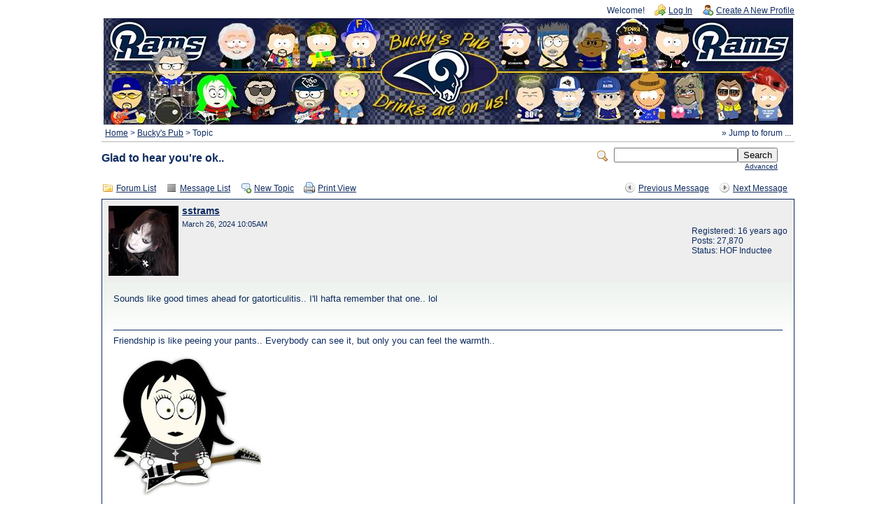

--- FILE ---
content_type: text/html; charset=UTF-8
request_url: https://ramsrule.com/herd/read.php?4,1088505,1088703
body_size: 4350
content:
<?xml version="1.0" encoding="UTF-8"?><!DOCTYPE html PUBLIC "-//W3C//DTD XHTML 1.0 Transitional//EN" "http://www.w3.org/TR/xhtml1/DTD/xhtml1-transitional.dtd">
<!-- START TEMPLATE header.tpl --><html xmlns="http://www.w3.org/1999/xhtml" xml:lang="EN" lang="EN"><head><title>Glad to hear you're ok..</title><link rel="stylesheet" type="text/css" href="https://ramsrule.com/herd/css.php?4,css" media="screen" /><link rel="stylesheet" type="text/css" href="https://ramsrule.com/herd/css.php?4,css_print" media="print" /><script type="text/javascript" src="https://ramsrule.com/herd/javascript.php?4"></script><link rel="alternate" type="application/rss+xml" title="RSS" href="https://ramsrule.com/herd/feed.php?4,1088505,type=rss" /><meta name="description" content=" Not gonna be up for it while prepping for Colonoscopy. Besides, I'm about to get back into riding my bike." /><script type="text/javascript">fileLoadingImage = 'https://ramsrule.com/herd/mods/embed_images/viewers/lightbox/code/images/loading.gif';
fileBottomNavCloseImage = 'https://ramsrule.com/herd/mods/embed_images/viewers/lightbox/code/images/close.gif';</script><style type="text/css">
#imageData #bottomNavClose{ text-align:right; }
#prevLink, #nextLink{
background: transparent url(https://ramsrule.com/herd/mods/embed_images/viewers/lightbox/code/images/blank.gif) no-repeat;
}
#prevLink:hover, #prevLink:visited:hover {
background: url(https://ramsrule.com/herd/mods/embed_images/viewers/lightbox/code/images/prevlabel.gif) left 15% no-repeat;
}
#nextLink:hover, #nextLink:visited:hover {
background: url(https://ramsrule.com/herd/mods/embed_images/viewers/lightbox/code/images/nextlabel.gif) right 15% no-repeat;
}
</style>
<!--[if lte IE 6]>
<style type="text/css">
#phorum {
width: expression(document.body.clientWidth > 990
? '990px': 'auto' );
margin-left: expression(document.body.clientWidth > 990
? parseInt((document.body.clientWidth-990)/2) : 0 );
}
</style>
<![endif]-->
<!--
Some Icons courtesy of:
FAMFAMFAM - http://www.famfamfam.com/lab/icons/silk/
Tango Project - http://tango-project.org/
--></head><body onload=""><div id="phorum"><div id="user-info" class="logged-out"><span class="welcome">Welcome!</span>
<a class="icon icon-key-go" href="https://ramsrule.com/herd/login.php?4">Log In</a>
<a class="icon icon-user-add" href="https://ramsrule.com/herd/register.php?4">Create A New Profile</a></div><!-- end of div id=user-info --><DIV ALIGN="CENTER"><IMG SRC="./images/cyber985x152.jpg" HEIGHT="152" WIDTH="985"></DIV><!-- div id="logo" -->
<!-- a href="https://ramsrule.com/herd/" -->
<!-- img src="https://ramsrule.com/herd/templates/emerald/images/logo.png"
width="0" height="0"
alt="Phorum" border="0" / -->
<!-- /a -->
<!-- /div --> <!-- end of div id=logo --><div id="breadcrumb"><a href="https://ramsrule.com/herd/index.php">Home</a>
&gt;
<a rel="breadcrumb-forum[4]" href="https://ramsrule.com/herd/list.php?4">Bucky's Pub</a>
&gt;
Topic</div><!-- end of div id=breadcrumb --><div id="search-area" class="icon-zoom"><form id="header-search-form" action="https://ramsrule.com/herd/search.php?4" method="get">
<input type="hidden" name="forum_id" value="4" />
<input type="hidden" name="posting_token:post" value="49d7a0f61abf15534c9136c583fee515"/>
<input type="hidden" name="phorum_page" value="search" />
<input type="hidden" name="match_forum" value="ALL" />
<input type="hidden" name="match_dates" value="365" />
<input type="hidden" name="match_threads" value="0" />
<input type="hidden" name="match_type" value="ALL" />
<input type="text" name="search" size="20" value="" class="styled-text" /><input type="submit" value="Search" class="styled-button" /><br /><a href="https://ramsrule.com/herd/search.php?4">Advanced</a>
</form></div><!-- end of div id=search-area --><div id="page-info"><h1 class="heading">Glad to hear you're ok..</h1></div><!-- end of div id=page-info -->
<!-- END TEMPLATE header.tpl -->
<!-- BEGIN TEMPLATE read_threads.tpl --><div class="nav"><div class="nav-right"><a class="icon icon-prev" href="https://ramsrule.com/herd/read.php?4,1088505,1088700#msg-1088700">Previous Message</a>
<a class="icon icon-next" href="https://ramsrule.com/herd/read.php?4,1088505,1088740#msg-1088740">Next Message</a></div><a class="icon icon-folder" href="https://ramsrule.com/herd/index.php">Forum List</a>
<a class="icon icon-list" href="https://ramsrule.com/herd/list.php?4">Message List</a>
<a class="icon icon-comment-add" href="https://ramsrule.com/herd/posting.php?4">New Topic</a>
<a class="icon icon-printer" href="https://ramsrule.com/herd/read.php?4,1088505,1088703,printview#msg-1088703" target="_blank">Print View</a></div><div class="message"><div class="generic"><table border="0" cellspacing="0"><tr><td width="100%"><!-- BEGIN MOD FOR AVATAR SUPPORT -->
<img src="https://ramsrule.com/herd/file.php?4,file=429" alt="" style="float: left; margin-right: 5px;" /><div class="message-author"><!-- END MOD FOR AVATAR SUPPORT -->
<a href="https://ramsrule.com/herd/profile.php?4,23">sstrams</a></div><small>March 26, 2024 10:05AM</small></td><td class="message-user-info" nowrap="nowrap">Registered: 16 years ago<br />Posts: 27,870
<!-- BEGIN MOD FOR POSTER STATUS --><br />Status: HOF Inductee
<!-- END MOD FOR POSTER STATUS --></td></tr></table></div><div class="message-body">Sounds like good times ahead for gatorticulitis.. I'll hafta remember that one.. lol<br /><br /><br/><hr/>Friendship is like peeing your pants.. Everybody can see it, but only you can feel the warmth..<br /><br /><div id="div_6c78fcb87e86b19187ec4ddb4cd5f7b9"
class="mod_embed_images"
><div id="imagediv_6c78fcb87e86b19187ec4ddb4cd5f7b9" class="mod_embed_images_image"
><noscript><div><a href="http://www.sstproductions.com/south.jpg">
<img src="https://ramsrule.com/herd/addon.php?4,module=embed_images,url=http%3A%2F%2Fwww.sstproductions.com%2Fsouth.jpg"
id="image_6c78fcb87e86b19187ec4ddb4cd5f7b9"
alt="south.jpg"
title="south.jpg"/>
</a></div></noscript></div><div class="mod_embed_images_info " id="info_6c78fcb87e86b19187ec4ddb4cd5f7b9"
><a id="link_6c78fcb87e86b19187ec4ddb4cd5f7b9" href="http://www.sstproductions.com/south.jpg">south.jpg</a></div></div><script type="text/javascript">mod_embed_images_loadimage('6c78fcb87e86b19187ec4ddb4cd5f7b9', 'https://ramsrule.com/herd/addon.php?4,module=embed_images,url=http%3A%2F%2Fwww.sstproductions.com%2Fsouth.jpg', 'http://www.sstproductions.com/south.jpg', 'https://ramsrule.com/herd/addon.php?4,module=embed_images,check_scaling=1,url=http%3A%2F%2Fwww.sstproductions.com%2Fsouth.jpg', '', 1088703, 800, 600, 'Loading image ...', false);</script><br/><div class="message-options"><a class="icon icon-comment-add" href="https://ramsrule.com/herd/posting.php?4,reply,1088703">Reply</a>
<a class="icon icon-comment-add" href="https://ramsrule.com/herd/posting.php?4,reply,1088703,quote=1">Quote</a></div></div></div><div class="nav"><a class="icon icon-feed" href="https://ramsrule.com/herd/feed.php?4,1088505,type=rss">RSS</a></div><table cellspacing="0" class="list"><tr><th align="left">Subject</th><th align="left" nowrap="nowrap">Author</th><th>Views</th><th align="left" nowrap="nowrap">Posted</th></tr><tr><td width="65%" class="message-subject-threaded "><h4 style="padding-left: 0px;"><!-- Begin the Threaded Tree View customization --><div style="position: absolute; z-index: 210; margin-left: -16px; margin-top: 7px; height: 1px; width: 0px; background-color: Gray; display: inline;"><img src="https://ramsrule.com/herd/images/trans.gif" /></div><div style="position: absolute; z-index: 200; margin-left: -16px; margin-top: -0px; height: 0px; width: 1px; background-color: Gray; display: inline;"><img src="https://ramsrule.com/herd/images/trans.gif" /></div>&nbsp;
<!-- End the Threaded Tree View customization -->
<img src="https://ramsrule.com/herd/templates/emerald/images/comment.png" class="icon1616" alt="" title="" />
<a href="https://ramsrule.com/herd/read.php?4,1088505,1088505#msg-1088505" class="">510 straight days of 10,000 steps ends tomorrow.</a></h4></td><td width="10%" class="" nowrap="nowrap"><a href="https://ramsrule.com/herd/profile.php?4,278">Ramgator</a></td><td width="10%" align="center" class="" nowrap="nowrap">288</td><td width="15%" class="" nowrap="nowrap">March 24, 2024 05:16PM</td></tr><tr><td width="65%" class="message-subject-threaded "><h4 style="padding-left: 20px;"><!-- Begin the Threaded Tree View customization --><div style="position: absolute; z-index: 210; margin-left: -16px; margin-top: 7px; height: 1px; width: 20px; background-color: Gray; display: inline;"><img src="https://ramsrule.com/herd/images/trans.gif" /></div><div style="position: absolute; z-index: 200; margin-left: -16px; margin-top: -13px; height: 20px; width: 1px; background-color: Gray; display: inline;"><img src="https://ramsrule.com/herd/images/trans.gif" /></div>&nbsp;
<!-- End the Threaded Tree View customization -->
<img src="https://ramsrule.com/herd/templates/emerald/images/bullet_black.png" class="icon1616" alt="" title="" />
<a href="https://ramsrule.com/herd/read.php?4,1088505,1088515#msg-1088515" class="">Drink your prep juice 20 steps..</a></h4></td><td width="10%" class="" nowrap="nowrap"><a href="https://ramsrule.com/herd/profile.php?4,23">sstrams</a></td><td width="10%" align="center" class="" nowrap="nowrap">134</td><td width="15%" class="" nowrap="nowrap">March 25, 2024 02:46AM</td></tr><tr><td width="65%" class="message-subject-threaded "><h4 style="padding-left: 40px;"><!-- Begin the Threaded Tree View customization --><div style="position: absolute; z-index: 210; margin-left: -16px; margin-top: 7px; height: 1px; width: 20px; background-color: Gray; display: inline;"><img src="https://ramsrule.com/herd/images/trans.gif" /></div><div style="position: absolute; z-index: 200; margin-left: -16px; margin-top: -13px; height: 20px; width: 1px; background-color: Gray; display: inline;"><img src="https://ramsrule.com/herd/images/trans.gif" /></div>&nbsp;
<!-- End the Threaded Tree View customization -->
<img src="https://ramsrule.com/herd/templates/emerald/images/bullet_black.png" class="icon1616" alt="" title="" />
<a href="https://ramsrule.com/herd/read.php?4,1088505,1088519#msg-1088519" class="">If it's like my last one 7 years ago.......</a></h4></td><td width="10%" class="" nowrap="nowrap"><a href="https://ramsrule.com/herd/profile.php?4,278">Ramgator</a></td><td width="10%" align="center" class="" nowrap="nowrap">118</td><td width="15%" class="" nowrap="nowrap">March 25, 2024 04:27AM</td></tr><tr><td width="65%" class="message-subject-threaded "><h4 style="padding-left: 60px;"><!-- Begin the Threaded Tree View customization --><div style="position: absolute; z-index: 210; margin-left: -16px; margin-top: 7px; height: 1px; width: 20px; background-color: Gray; display: inline;"><img src="https://ramsrule.com/herd/images/trans.gif" /></div><div style="position: absolute; z-index: 200; margin-left: -16px; margin-top: -13px; height: 20px; width: 1px; background-color: Gray; display: inline;"><img src="https://ramsrule.com/herd/images/trans.gif" /></div>&nbsp;
<!-- End the Threaded Tree View customization -->
<img src="https://ramsrule.com/herd/templates/emerald/images/bullet_black.png" class="icon1616" alt="" title="" />
<a href="https://ramsrule.com/herd/read.php?4,1088505,1088520#msg-1088520" class="">I take my first swig of the Blast Off Potion in about 6 hours......</a></h4></td><td width="10%" class="" nowrap="nowrap"><a href="https://ramsrule.com/herd/profile.php?4,278">Ramgator</a></td><td width="10%" align="center" class="" nowrap="nowrap">161</td><td width="15%" class="" nowrap="nowrap">March 25, 2024 04:31AM</td></tr><tr><td width="65%" class="message-subject-threaded "><h4 style="padding-left: 80px;"><!-- Begin the Threaded Tree View customization --><div style="position: absolute; z-index: 210; margin-left: -16px; margin-top: 7px; height: 1px; width: 20px; background-color: Gray; display: inline;"><img src="https://ramsrule.com/herd/images/trans.gif" /></div><div style="position: absolute; z-index: 200; margin-left: -16px; margin-top: -13px; height: 20px; width: 1px; background-color: Gray; display: inline;"><img src="https://ramsrule.com/herd/images/trans.gif" /></div>&nbsp;
<!-- End the Threaded Tree View customization -->
<img src="https://ramsrule.com/herd/templates/emerald/images/bullet_black.png" class="icon1616" alt="" title="" />
<a href="https://ramsrule.com/herd/read.php?4,1088505,1088594#msg-1088594" class="">I'm having a big ol fat steak tonight..</a></h4></td><td width="10%" class="" nowrap="nowrap"><a href="https://ramsrule.com/herd/profile.php?4,23">sstrams</a></td><td width="10%" align="center" class="" nowrap="nowrap">136</td><td width="15%" class="" nowrap="nowrap">March 25, 2024 01:38PM</td></tr><tr><td width="65%" class="message-subject-threaded "><h4 style="padding-left: 100px;"><!-- Begin the Threaded Tree View customization --><div style="position: absolute; z-index: 210; margin-left: -16px; margin-top: 7px; height: 1px; width: 20px; background-color: Gray; display: inline;"><img src="https://ramsrule.com/herd/images/trans.gif" /></div><div style="position: absolute; z-index: 200; margin-left: -16px; margin-top: -13px; height: 20px; width: 1px; background-color: Gray; display: inline;"><img src="https://ramsrule.com/herd/images/trans.gif" /></div>&nbsp;
<!-- End the Threaded Tree View customization -->
<img src="https://ramsrule.com/herd/templates/emerald/images/bullet_black.png" class="icon1616" alt="" title="" />
<a href="https://ramsrule.com/herd/read.php?4,1088505,1088596#msg-1088596" class="">Re: I'm having a big ol fat steak tonight..</a>
<img src="https://ramsrule.com/herd/templates/emerald/images/attach.png" class="icon1616" title="Attachments" alt="Attachments" /></h4></td><td width="10%" class="" nowrap="nowrap"><a href="https://ramsrule.com/herd/profile.php?4,278">Ramgator</a></td><td width="10%" align="center" class="" nowrap="nowrap">108</td><td width="15%" class="" nowrap="nowrap">March 25, 2024 01:59PM</td></tr><tr><td width="65%" class="message-subject-threaded "><h4 style="padding-left: 120px;"><!-- Begin the Threaded Tree View customization --><div style="position: absolute; z-index: 210; margin-left: -16px; margin-top: 7px; height: 1px; width: 20px; background-color: Gray; display: inline;"><img src="https://ramsrule.com/herd/images/trans.gif" /></div><div style="position: absolute; z-index: 200; margin-left: -16px; margin-top: -13px; height: 20px; width: 1px; background-color: Gray; display: inline;"><img src="https://ramsrule.com/herd/images/trans.gif" /></div>&nbsp;
<!-- End the Threaded Tree View customization -->
<img src="https://ramsrule.com/herd/templates/emerald/images/bullet_black.png" class="icon1616" alt="" title="" />
<a href="https://ramsrule.com/herd/read.php?4,1088505,1088597#msg-1088597" class="">Actually....</a></h4></td><td width="10%" class="" nowrap="nowrap"><a href="https://ramsrule.com/herd/profile.php?4,278">Ramgator</a></td><td width="10%" align="center" class="" nowrap="nowrap">125</td><td width="15%" class="" nowrap="nowrap">March 25, 2024 02:01PM</td></tr><tr><td width="65%" class="message-subject-threaded "><h4 style="padding-left: 140px;"><!-- Begin the Threaded Tree View customization --><div style="position: absolute; z-index: 210; margin-left: -16px; margin-top: 7px; height: 1px; width: 20px; background-color: Gray; display: inline;"><img src="https://ramsrule.com/herd/images/trans.gif" /></div><div style="position: absolute; z-index: 200; margin-left: -16px; margin-top: -13px; height: 20px; width: 1px; background-color: Gray; display: inline;"><img src="https://ramsrule.com/herd/images/trans.gif" /></div>&nbsp;
<!-- End the Threaded Tree View customization -->
<img src="https://ramsrule.com/herd/templates/emerald/images/bullet_black.png" class="icon1616" alt="" title="" />
<a href="https://ramsrule.com/herd/read.php?4,1088505,1088599#msg-1088599" class="">I actually just had pancakes..</a></h4></td><td width="10%" class="" nowrap="nowrap"><a href="https://ramsrule.com/herd/profile.php?4,23">sstrams</a></td><td width="10%" align="center" class="" nowrap="nowrap">113</td><td width="15%" class="" nowrap="nowrap">March 25, 2024 02:22PM</td></tr><tr><td width="65%" class="message-subject-threaded "><h4 style="padding-left: 160px;"><!-- Begin the Threaded Tree View customization --><div style="position: absolute; z-index: 210; margin-left: -16px; margin-top: 7px; height: 1px; width: 20px; background-color: Gray; display: inline;"><img src="https://ramsrule.com/herd/images/trans.gif" /></div><div style="position: absolute; z-index: 200; margin-left: -16px; margin-top: -13px; height: 20px; width: 1px; background-color: Gray; display: inline;"><img src="https://ramsrule.com/herd/images/trans.gif" /></div>&nbsp;
<!-- End the Threaded Tree View customization -->
<img src="https://ramsrule.com/herd/templates/emerald/images/bullet_black.png" class="icon1616" alt="" title="" />
<a href="https://ramsrule.com/herd/read.php?4,1088505,1088630#msg-1088630" class="">I never cared for Breakfast at night. Ironically.....</a></h4></td><td width="10%" class="" nowrap="nowrap"><a href="https://ramsrule.com/herd/profile.php?4,278">Ramgator</a></td><td width="10%" align="center" class="" nowrap="nowrap">130</td><td width="15%" class="" nowrap="nowrap">March 25, 2024 05:28PM</td></tr><tr><td width="65%" class="message-subject-threaded "><h4 style="padding-left: 180px;"><!-- Begin the Threaded Tree View customization --><div style="position: absolute; z-index: 210; margin-left: -16px; margin-top: 7px; height: 1px; width: 20px; background-color: Gray; display: inline;"><img src="https://ramsrule.com/herd/images/trans.gif" /></div><div style="position: absolute; z-index: 200; margin-left: -16px; margin-top: -13px; height: 20px; width: 1px; background-color: Gray; display: inline;"><img src="https://ramsrule.com/herd/images/trans.gif" /></div>&nbsp;
<!-- End the Threaded Tree View customization -->
<img src="https://ramsrule.com/herd/templates/emerald/images/bullet_black.png" class="icon1616" alt="" title="" />
<a href="https://ramsrule.com/herd/read.php?4,1088505,1088634#msg-1088634" class="">I can eat breakfast food for every meal....</a></h4></td><td width="10%" class="" nowrap="nowrap"><a href="https://ramsrule.com/herd/profile.php?4,7">JamesJM</a></td><td width="10%" align="center" class="" nowrap="nowrap">189</td><td width="15%" class="" nowrap="nowrap">March 25, 2024 06:15PM</td></tr><tr><td width="65%" class="message-subject-threaded "><h4 style="padding-left: 200px;"><!-- Begin the Threaded Tree View customization --><div style="position: absolute; z-index: 210; margin-left: -16px; margin-top: 7px; height: 1px; width: 20px; background-color: Gray; display: inline;"><img src="https://ramsrule.com/herd/images/trans.gif" /></div><div style="position: absolute; z-index: 200; margin-left: -16px; margin-top: -13px; height: 20px; width: 1px; background-color: Gray; display: inline;"><img src="https://ramsrule.com/herd/images/trans.gif" /></div>&nbsp;
<!-- End the Threaded Tree View customization -->
<img src="https://ramsrule.com/herd/templates/emerald/images/bullet_black.png" class="icon1616" alt="" title="" />
<a href="https://ramsrule.com/herd/read.php?4,1088505,1088647#msg-1088647" class="">My after show meal has always been..</a></h4></td><td width="10%" class="" nowrap="nowrap"><a href="https://ramsrule.com/herd/profile.php?4,23">sstrams</a></td><td width="10%" align="center" class="" nowrap="nowrap">143</td><td width="15%" class="" nowrap="nowrap">March 26, 2024 02:22AM</td></tr><tr><td width="65%" class="message-subject-threaded "><h4 style="padding-left: 180px;"><!-- Begin the Threaded Tree View customization --><div style="position: absolute; z-index: 210; margin-left: -16px; margin-top: 7px; height: 1px; width: 20px; background-color: Gray; display: inline;"><img src="https://ramsrule.com/herd/images/trans.gif" /></div><div style="position: absolute; z-index: 200; margin-left: -16px; margin-top: -53px; height: 60px; width: 1px; background-color: Gray; display: inline;"><img src="https://ramsrule.com/herd/images/trans.gif" /></div>&nbsp;
<!-- End the Threaded Tree View customization -->
<img src="https://ramsrule.com/herd/templates/emerald/images/bullet_black.png" class="icon1616" alt="" title="" />
<a href="https://ramsrule.com/herd/read.php?4,1088505,1088646#msg-1088646" class="">I got turned onto frozen pancakes</a></h4></td><td width="10%" class="" nowrap="nowrap"><a href="https://ramsrule.com/herd/profile.php?4,23">sstrams</a></td><td width="10%" align="center" class="" nowrap="nowrap">110</td><td width="15%" class="" nowrap="nowrap">March 26, 2024 02:19AM</td></tr><tr><td width="65%" class="message-subject-threaded "><h4 style="padding-left: 20px;"><!-- Begin the Threaded Tree View customization --><div style="position: absolute; z-index: 210; margin-left: -16px; margin-top: 7px; height: 1px; width: 20px; background-color: Gray; display: inline;"><img src="https://ramsrule.com/herd/images/trans.gif" /></div><div style="position: absolute; z-index: 200; margin-left: -16px; margin-top: -233px; height: 240px; width: 1px; background-color: Gray; display: inline;"><img src="https://ramsrule.com/herd/images/trans.gif" /></div>&nbsp;
<!-- End the Threaded Tree View customization -->
<img src="https://ramsrule.com/herd/templates/emerald/images/bullet_black.png" class="icon1616" alt="" title="" />
<a href="https://ramsrule.com/herd/read.php?4,1088505,1088648#msg-1088648" class="">What time is your anal probe, gator?</a></h4></td><td width="10%" class="" nowrap="nowrap"><a href="https://ramsrule.com/herd/profile.php?4,23">sstrams</a></td><td width="10%" align="center" class="" nowrap="nowrap">133</td><td width="15%" class="" nowrap="nowrap">March 26, 2024 02:24AM</td></tr><tr><td width="65%" class="message-subject-threaded "><h4 style="padding-left: 40px;"><!-- Begin the Threaded Tree View customization --><div style="position: absolute; z-index: 210; margin-left: -16px; margin-top: 7px; height: 1px; width: 20px; background-color: Gray; display: inline;"><img src="https://ramsrule.com/herd/images/trans.gif" /></div><div style="position: absolute; z-index: 200; margin-left: -16px; margin-top: -13px; height: 20px; width: 1px; background-color: Gray; display: inline;"><img src="https://ramsrule.com/herd/images/trans.gif" /></div>&nbsp;
<!-- End the Threaded Tree View customization -->
<img src="https://ramsrule.com/herd/templates/emerald/images/bullet_black.png" class="icon1616" alt="" title="" />
<a href="https://ramsrule.com/herd/read.php?4,1088505,1088650#msg-1088650" class="">Starts at Noon!</a></h4></td><td width="10%" class="" nowrap="nowrap"><a href="https://ramsrule.com/herd/profile.php?4,278">Ramgator</a></td><td width="10%" align="center" class="" nowrap="nowrap">103</td><td width="15%" class="" nowrap="nowrap">March 26, 2024 04:12AM</td></tr><tr><td width="65%" class="message-subject-threaded "><h4 style="padding-left: 60px;"><!-- Begin the Threaded Tree View customization --><div style="position: absolute; z-index: 210; margin-left: -16px; margin-top: 7px; height: 1px; width: 20px; background-color: Gray; display: inline;"><img src="https://ramsrule.com/herd/images/trans.gif" /></div><div style="position: absolute; z-index: 200; margin-left: -16px; margin-top: -13px; height: 20px; width: 1px; background-color: Gray; display: inline;"><img src="https://ramsrule.com/herd/images/trans.gif" /></div>&nbsp;
<!-- End the Threaded Tree View customization -->
<img src="https://ramsrule.com/herd/templates/emerald/images/bullet_black.png" class="icon1616" alt="" title="" />
<a href="https://ramsrule.com/herd/read.php?4,1088505,1088675#msg-1088675" class="">Well,you're probably gettingbent over right now..</a></h4></td><td width="10%" class="" nowrap="nowrap"><a href="https://ramsrule.com/herd/profile.php?4,23">sstrams</a></td><td width="10%" align="center" class="" nowrap="nowrap">161</td><td width="15%" class="" nowrap="nowrap">March 26, 2024 07:02AM</td></tr><tr><td width="65%" class="message-subject-threaded "><h4 style="padding-left: 80px;"><!-- Begin the Threaded Tree View customization --><div style="position: absolute; z-index: 210; margin-left: -16px; margin-top: 7px; height: 1px; width: 20px; background-color: Gray; display: inline;"><img src="https://ramsrule.com/herd/images/trans.gif" /></div><div style="position: absolute; z-index: 200; margin-left: -16px; margin-top: -13px; height: 20px; width: 1px; background-color: Gray; display: inline;"><img src="https://ramsrule.com/herd/images/trans.gif" /></div>&nbsp;
<!-- End the Threaded Tree View customization -->
<img src="https://ramsrule.com/herd/templates/emerald/images/bullet_black.png" class="icon1616" alt="" title="" />
<a href="https://ramsrule.com/herd/read.php?4,1088505,1088700#msg-1088700" class="">Talk about me having an attitude! I really........showed my a$$!! LOL</a></h4></td><td width="10%" class="" nowrap="nowrap"><a href="https://ramsrule.com/herd/profile.php?4,278">Ramgator</a></td><td width="10%" align="center" class="" nowrap="nowrap">135</td><td width="15%" class="" nowrap="nowrap">March 26, 2024 09:46AM</td></tr><tr><td width="65%" class="message-subject-threaded current"><h4 style="padding-left: 100px;"><!-- Begin the Threaded Tree View customization --><div style="position: absolute; z-index: 210; margin-left: -16px; margin-top: 7px; height: 1px; width: 20px; background-color: Gray; display: inline;"><img src="https://ramsrule.com/herd/images/trans.gif" /></div><div style="position: absolute; z-index: 200; margin-left: -16px; margin-top: -13px; height: 20px; width: 1px; background-color: Gray; display: inline;"><img src="https://ramsrule.com/herd/images/trans.gif" /></div>&nbsp;
<!-- End the Threaded Tree View customization -->
<img src="https://ramsrule.com/herd/templates/emerald/images/bullet_go.png" class="icon1616" alt="" title="" />
<a href="https://ramsrule.com/herd/read.php?4,1088505,1088703#msg-1088703" class="">Glad to hear you're ok..</a></h4></td><td width="10%" class="current" nowrap="nowrap"><a href="https://ramsrule.com/herd/profile.php?4,23">sstrams</a></td><td width="10%" align="center" class="current" nowrap="nowrap">170</td><td width="15%" class="current" nowrap="nowrap">March 26, 2024 10:05AM</td></tr><tr><td width="65%" class="message-subject-threaded "><h4 style="padding-left: 120px;"><!-- Begin the Threaded Tree View customization --><div style="position: absolute; z-index: 210; margin-left: -16px; margin-top: 7px; height: 1px; width: 20px; background-color: Gray; display: inline;"><img src="https://ramsrule.com/herd/images/trans.gif" /></div><div style="position: absolute; z-index: 200; margin-left: -16px; margin-top: -13px; height: 20px; width: 1px; background-color: Gray; display: inline;"><img src="https://ramsrule.com/herd/images/trans.gif" /></div>&nbsp;
<!-- End the Threaded Tree View customization -->
<img src="https://ramsrule.com/herd/templates/emerald/images/bullet_black.png" class="icon1616" alt="" title="" />
<a href="https://ramsrule.com/herd/read.php?4,1088505,1088740#msg-1088740" class="">Anesthetics..... I asked this before, not sure any of you knew....</a></h4></td><td width="10%" class="" nowrap="nowrap"><a href="https://ramsrule.com/herd/profile.php?4,7">JamesJM</a></td><td width="10%" align="center" class="" nowrap="nowrap">119</td><td width="15%" class="" nowrap="nowrap">March 26, 2024 01:02PM</td></tr><tr><td width="65%" class="message-subject-threaded "><h4 style="padding-left: 140px;"><!-- Begin the Threaded Tree View customization --><div style="position: absolute; z-index: 210; margin-left: -16px; margin-top: 7px; height: 1px; width: 20px; background-color: Gray; display: inline;"><img src="https://ramsrule.com/herd/images/trans.gif" /></div><div style="position: absolute; z-index: 200; margin-left: -16px; margin-top: -13px; height: 20px; width: 1px; background-color: Gray; display: inline;"><img src="https://ramsrule.com/herd/images/trans.gif" /></div>&nbsp;
<!-- End the Threaded Tree View customization -->
<img src="https://ramsrule.com/herd/templates/emerald/images/bullet_black.png" class="icon1616" alt="" title="" />
<a href="https://ramsrule.com/herd/read.php?4,1088505,1088748#msg-1088748" class="">I think it's Versed..</a></h4></td><td width="10%" class="" nowrap="nowrap"><a href="https://ramsrule.com/herd/profile.php?4,23">sstrams</a></td><td width="10%" align="center" class="" nowrap="nowrap">139</td><td width="15%" class="" nowrap="nowrap">March 26, 2024 01:37PM</td></tr><tr><td width="65%" class="message-subject-threaded "><h4 style="padding-left: 140px;"><!-- Begin the Threaded Tree View customization --><div style="position: absolute; z-index: 210; margin-left: -16px; margin-top: 7px; height: 1px; width: 20px; background-color: Gray; display: inline;"><img src="https://ramsrule.com/herd/images/trans.gif" /></div><div style="position: absolute; z-index: 200; margin-left: -16px; margin-top: -33px; height: 40px; width: 1px; background-color: Gray; display: inline;"><img src="https://ramsrule.com/herd/images/trans.gif" /></div>&nbsp;
<!-- End the Threaded Tree View customization -->
<img src="https://ramsrule.com/herd/templates/emerald/images/bullet_black.png" class="icon1616" alt="" title="" />
<a href="https://ramsrule.com/herd/read.php?4,1088505,1088774#msg-1088774" class="">I was OUT! How out was I?????</a></h4></td><td width="10%" class="" nowrap="nowrap"><a href="https://ramsrule.com/herd/profile.php?4,278">Ramgator</a></td><td width="10%" align="center" class="" nowrap="nowrap">123</td><td width="15%" class="" nowrap="nowrap">March 26, 2024 03:49PM</td></tr><tr><td width="65%" class="message-subject-threaded "><h4 style="padding-left: 160px;"><!-- Begin the Threaded Tree View customization --><div style="position: absolute; z-index: 210; margin-left: -16px; margin-top: 7px; height: 1px; width: 20px; background-color: Gray; display: inline;"><img src="https://ramsrule.com/herd/images/trans.gif" /></div><div style="position: absolute; z-index: 200; margin-left: -16px; margin-top: -13px; height: 20px; width: 1px; background-color: Gray; display: inline;"><img src="https://ramsrule.com/herd/images/trans.gif" /></div>&nbsp;
<!-- End the Threaded Tree View customization -->
<img src="https://ramsrule.com/herd/templates/emerald/images/bullet_black.png" class="icon1616" alt="" title="" />
<a href="https://ramsrule.com/herd/read.php?4,1088505,1088787#msg-1088787" class="">I'll bet they gave you more than what was recommended..</a></h4></td><td width="10%" class="" nowrap="nowrap"><a href="https://ramsrule.com/herd/profile.php?4,23">sstrams</a></td><td width="10%" align="center" class="" nowrap="nowrap">104</td><td width="15%" class="" nowrap="nowrap">March 26, 2024 04:42PM</td></tr><tr><td width="65%" class="message-subject-threaded "><h4 style="padding-left: 140px;"><!-- Begin the Threaded Tree View customization --><div style="position: absolute; z-index: 210; margin-left: -16px; margin-top: 7px; height: 1px; width: 20px; background-color: Gray; display: inline;"><img src="https://ramsrule.com/herd/images/trans.gif" /></div><div style="position: absolute; z-index: 200; margin-left: -16px; margin-top: -73px; height: 80px; width: 1px; background-color: Gray; display: inline;"><img src="https://ramsrule.com/herd/images/trans.gif" /></div>&nbsp;
<!-- End the Threaded Tree View customization -->
<img src="https://ramsrule.com/herd/templates/emerald/images/bullet_black.png" class="icon1616" alt="" title="" />
<a href="https://ramsrule.com/herd/read.php?4,1088505,1088962#msg-1088962" class="">Re: Anesthetics..... I asked this before, not sure any of you knew....</a></h4></td><td width="10%" class="" nowrap="nowrap"><a href="https://ramsrule.com/herd/profile.php?4,99">waterfield</a></td><td width="10%" align="center" class="" nowrap="nowrap">122</td><td width="15%" class="" nowrap="nowrap">March 27, 2024 03:14PM</td></tr></table><div class="nav"><div class="nav-right"><a class="icon icon-prev" href="https://ramsrule.com/herd/read.php?4,1088505,1088700#msg-1088700">Previous Message</a>
<a class="icon icon-next" href="https://ramsrule.com/herd/read.php?4,1088505,1088740#msg-1088740">Next Message</a></div><a class="icon icon-folder" href="https://ramsrule.com/herd/index.php">Forum List</a>
<a class="icon icon-list" href="https://ramsrule.com/herd/list.php?4">Message List</a>
<a class="icon icon-comment-add" href="https://ramsrule.com/herd/posting.php?4">New Topic</a>
<a class="icon icon-printer" href="https://ramsrule.com/herd/read.php?4,1088505,1088703,printview#msg-1088703" target="_blank">Print View</a></div><br /><br /><br /><!-- END TEMPLATE read_threads.tpl --><script type="text/javascript">PhorumJumpMenu.vroot = 0</script><div rel="mod_jumpmenu_menu" class="mod_jumpmenu_menu" id="mod_jumpmenu_menu_0"><div class="mod_jumpmenu_menu_content" id="mod_jumpmenu_menu_content_0"><a href="https://ramsrule.com/herd/list.php?19" rel="mod_jumpmenu_forum" id="mod_jumpmenu_item_19" class="mod_jumpmenu_menu_item mod_jumpmenu_forum">RamsFootballFans.com</a><a href="https://ramsrule.com/herd/list.php?23" rel="mod_jumpmenu_forum" id="mod_jumpmenu_item_23" class="mod_jumpmenu_menu_item mod_jumpmenu_forum">Rams Chronicles</a><a href="https://ramsrule.com/herd/list.php?4" rel="mod_jumpmenu_forum" id="mod_jumpmenu_item_4" class="mod_jumpmenu_menu_item mod_jumpmenu_forum">Bucky's Pub</a><a href="https://ramsrule.com/herd/list.php?8" rel="mod_jumpmenu_forum" id="mod_jumpmenu_item_8" class="mod_jumpmenu_menu_item mod_jumpmenu_forum">The RamsFootballFans.com Tailgate Party</a><a href="https://ramsrule.com/herd/list.php?6" rel="mod_jumpmenu_forum" id="mod_jumpmenu_item_6" class="mod_jumpmenu_menu_item mod_jumpmenu_forum">Game Time Forum</a><a href="https://ramsrule.com/herd/list.php?7" rel="mod_jumpmenu_forum" id="mod_jumpmenu_item_7" class="mod_jumpmenu_menu_item mod_jumpmenu_forum">Help and Support Forum</a><a rel="mod_jumpmenu_folder[27,0]" id="mod_jumpmenu_item_27" class="mod_jumpmenu_menu_item mod_jumpmenu_folder">Q&A's</a><a href="https://ramsrule.com/herd/list.php?1" rel="mod_jumpmenu_forum" id="mod_jumpmenu_item_1" class="mod_jumpmenu_menu_item mod_jumpmenu_forum">Announcements</a><a href="#" rel="mod_jumpmenu_forum" class="mod_jumpmenu_menu_separator">&nbsp;</a><a href="https://ramsrule.com/herd/addon.php?4,module=recent_messages" rel="mod_jumpmenu_forum" id="mod_jumpmenu_item_extra1" class="mod_jumpmenu_menu_item mod_jumpmenu_forum recent_messages">Recent Messages</a></div></div><div rel="mod_jumpmenu_menu" class="mod_jumpmenu_menu" id="mod_jumpmenu_menu_27"><div class="mod_jumpmenu_menu_content" id="mod_jumpmenu_menu_content_27"><a href="https://ramsrule.com/herd/list.php?25" rel="mod_jumpmenu_forum" id="mod_jumpmenu_item_25" class="mod_jumpmenu_menu_item mod_jumpmenu_forum">Jourdan Rodrigue Q&A</a><a href="https://ramsrule.com/herd/list.php?12" rel="mod_jumpmenu_forum" id="mod_jumpmenu_item_12" class="mod_jumpmenu_menu_item mod_jumpmenu_forum">Jack Youngblood Chat</a><a href="https://ramsrule.com/herd/list.php?17" rel="mod_jumpmenu_forum" id="mod_jumpmenu_item_17" class="mod_jumpmenu_menu_item mod_jumpmenu_forum">Jim Everett Chat</a><a href="https://ramsrule.com/herd/list.php?16" rel="mod_jumpmenu_forum" id="mod_jumpmenu_item_16" class="mod_jumpmenu_menu_item mod_jumpmenu_forum">Deacon Jones Chat Thursday April 5th at 9pm est.</a><a href="https://ramsrule.com/herd/list.php?15" rel="mod_jumpmenu_forum" id="mod_jumpmenu_item_15" class="mod_jumpmenu_menu_item mod_jumpmenu_forum">Mike Karney Q&A</a></div></div><script type="text/javascript">//<![CDATA[
// See if we already have an element with id="mod_jumpmenu" in the page.
var m = document.getElementById('mod_jumpmenu_root');
// Try to detect emerald-like template if no element was found.
// If we do detect this template, then create the mod_jumpmenu element
// on the fly at a useful spot in the page.
if (!m) {
var b = document.getElementById('breadcrumb');
if (!b) b = document.getElementById('phorum-breadcrumbs');
if (b)
{
m = document.createElement('a');
m.id = 'mod_jumpmenu_root';
m.className = 'mod_jumpmenu_root';
m.rel = 'mod_jumpmenu_left';
m.innerHTML = '&#187; Jump to forum ...';
if (b.childNodes.length == 0) {
b.appendChild(m);
} else {
b.insertBefore(m, b.childNodes[0]);
}
}
}
//]]></script><script type="text/javascript">// Initialize the Phorum jumpmenu.
PhorumJumpMenu.init();</script><!-- BEGIN TEMPLATE footer.tpl --><div id="footer-plug"><b><font size="1" face="Arial"><a class="icon exclamation" href="https://ramsrule.com/herd/terms-of-service.php?4">Terms of service</a></font></b><font size="1" face="Arial"><a href="https://paypal.me/TroyKolakowski" target="_blank"><b><font color="#D9CB25">Donations</font></b></a><br><br>
All graphics, page layouts, and content- &#169; Copyright 2020- Ramsrule Web Creations unless otherwise noted. <br>This web site is in no way affiliated with the NFL or the Los Angeles Rams. <br>
<!-- This <a href="http://www.phorum.org/">forum</a> -->
<!-- is powered by <a href="http://www.phorum.org/">Phorum</a>. --></div></div><!-- end of div id="phorum" --></body></html><!-- END TEMPLATE footer.tpl -->

--- FILE ---
content_type: text/html
request_url: https://ramsrule.com/herd/addon.php?4,module=embed_images,check_scaling=1,url=http%3A%2F%2Fwww.sstproductions.com%2Fsouth.jpg
body_size: 93
content:
OK 211x200 211x200

--- FILE ---
content_type: text/css
request_url: https://ramsrule.com/herd/css.php?4,css_print
body_size: 1460
content:
/* BEGIN TEMPLATE css_print.tpl */
/* does not use template values on purpose */
#phorum #post, #phorum #thread-options, #phorum .nav, #phorum .message-options, #phorum .message-moderation {
display: none;
}
#phorum div.generic {
background-color: #ffffff;
border: 1px solid #000000;
}
#phorum div.message-body {
border: 1px solid #000000;
background: transparent;
}
#phorum div.message-body br {
clear:both;
}
#phorum table.list th {
background: transparent;
color: #000000;
}
#phorum table.list td.current {
background-color: #ffffff;
}
#phorum a,#phorum a:hover {
color: #000000;
}
/* END TEMPLATE css_print.tpl */
/* Added by module "announcements", template "announcements::css" */
#phorum table.announcements {
margin-bottom: 20px;
}
/* Added by module "smileys", file "mods/smileys/smileys.css" */
.mod_smileys_img {
vertical-align: middle;
margin: 0px 3px 0px 3px;
border: none;
}
/* Added by module "embed_images", template "embed_images::css" */
/* The style to use for standard images */
#phorum div.mod_embed_images {
float: left;
margin-right: 10px;
margin-bottom: 10px;
font-size: 10px;
}
/* Extended is used in case an image is scaled down or inside a URL */
#phorum div.mod_embed_images_extended {
float: left;
margin-right: 10px;
margin-bottom: 10px;
font-size: 10px;
border: 1px solid #b0b0b0;
background-color: #f5f5f5;
}
#phorum div.mod_embed_images_image {
}
#phorum div.mod_embed_images_image a,
#phorum div.mod_embed_images_info a {
text-decoration: none;
color: black;
}
#phorum div.mod_embed_images_image a:hover,
#phorum div.mod_embed_images_info a:hover {
text-decoration: underline;
}
#phorum div.mod_embed_images_loading {
font-size: 10px;
padding: 5px 5px 3px 22px;
height: 16px;
background-position: 3px 3px;
background-repeat: no-repeat;
background-image: url(https://ramsrule.com/herd/mods/embed_images/templates/ajax_loading.gif);
}
#phorum div.mod_embed_images_info {
border-top: 1px solid #b0b0b0;
height: 18px;
padding: 3px 0px 0px 21px;
white-space: nowrap;
overflow: hidden;
background-position: 3px 5px;
background-repeat: no-repeat;
background-image: url(https://ramsrule.com/herd/mods/embed_images/templates/magnify_icon.gif);
/* Will be made visible if extended viewing is triggered */
display: none;
}
#phorum div.mod_embed_images_info_link
{
padding-left: 22px;
background-image: url(https://ramsrule.com/herd/mods/embed_images/templates/link_icon.png);
}
#phorum div.mod_embed_images_error
{
color: #a00000;
border: 1px solid #a00000;
padding: 5px 5px 5px 43px;
background-image: url(https://ramsrule.com/herd/mods/embed_images/templates/broken_image.gif);
background-position: 5px 5px;
background-repeat: no-repeat;
}
#phorum div.mod_embed_images_error strong
{
font-size: 12px;
}
#phorum div.mod_embed_images_attachments
{
margin-top: 20px;
}
/* Should be in the main Phorum CSS too, but let's make sure. */
#phorum div.message-body br {
clear: both;
}
/* Added by module "embed_images/viewer:lightbox", file "mods/embed_images/viewers/lightbox/code/css/lightbox.css" */
#lightbox{
position: absolute;
left: 0;
width: 100%;
z-index: 100;
text-align: center;
line-height: 0;
}
#lightbox a img{ border: none; }
#outerImageContainer{
position: relative;
background-color: #fff;
width: 250px;
height: 250px;
margin: 0 auto;
}
#imageContainer{
padding: 10px;
}
#loading{
position: absolute;
top: 40%;
left: 0%;
height: 25%;
width: 100%;
text-align: center;
line-height: 0;
}
#hoverNav{
position: absolute;
top: 0;
left: 0;
height: 100%;
width: 100%;
z-index: 10;
}
#imageContainer>#hoverNav{ left: 0;}
#hoverNav a{ outline: none;}
#prevLink, #nextLink{
width: 49%;
height: 100%;
background: transparent url(../images/blank.gif) no-repeat; /* Trick IE into showing hover */
display: block;
}
#prevLink { left: 0; float: left;}
#nextLink { right: 0; float: right;}
#prevLink:hover, #prevLink:visited:hover { background: url(../images/prevlabel.gif) left 15% no-repeat; }
#nextLink:hover, #nextLink:visited:hover { background: url(../images/nextlabel.gif) right 15% no-repeat; }
#imageDataContainer{
font: 10px Verdana, Helvetica, sans-serif;
background-color: #fff;
margin: 0 auto;
line-height: 1.4em;
overflow: auto;
width: 100% 
}
#imageData{ padding:0 10px; color: #666; }
#imageData #imageDetails{ width: 70%; float: left; text-align: left; } 
#imageData #caption{ font-weight: bold; }
#imageData #numberDisplay{ display: block; clear: left; padding-bottom: 1.0em; } 
#imageData #bottomNavClose{ width: 66px; float: right; padding-bottom: 0.7em; } 
#overlay{
position: absolute;
top: 0;
left: 0;
z-index: 90;
width: 100%;
height: 500px;
background-color: #000;
}
/* Added by module "onlineusers", template "onlineusers::css" */
#phorum .mod_onlineusers {
margin-bottom: 1em;
}
#phorum .mod_onlineusers h1 {
font-size: 1.2em;
padding: 0;
margin: 0;
}
#phorum .mod_onlineusers .onlineusers_users {
font-size: 80%;
}
#phorum .mod_onlineusers .onlineusers_users a {
}
#phorum .mod_onlineusers .onlineusers_guests {
font-size: 80%;
}
#phorum .mod_onlineusers .onlineusers_records {
margin-top: 0.5em;
font-size: 80%;
}
#phorum .mod_onlineusers .onlineusers_record {
}
#phorum .onlineusers_readers {
margin-bottom: 1em;
margin-top: 1em;
display: block;
font-size: 90%;
}

--- FILE ---
content_type: text/javascript
request_url: https://ramsrule.com/herd/javascript.php?4
body_size: 75271
content:
// Phorum object. Other JavaScript code for Phorum can extend
// this one to implement functionality without risking
// name space collissions.
Phorum = {};
/* Added by module "core", file "include/ajax/json2.js.php" */
/*
http://www.JSON.org/json2.js
2009-09-29
Public Domain.
NO WARRANTY EXPRESSED OR IMPLIED. USE AT YOUR OWN RISK.
See http://www.JSON.org/js.html
This code should be minified before deployment.
See http://javascript.crockford.com/jsmin.html
USE YOUR OWN COPY. IT IS EXTREMELY UNWISE TO LOAD CODE FROM SERVERS YOU DO
NOT CONTROL.
This file creates a global JSON object containing two methods: stringify
and parse.
JSON.stringify(value, replacer, space)
value any JavaScript value, usually an object or array.
replacer an optional parameter that determines how object
values are stringified for objects. It can be a
function or an array of strings.
space an optional parameter that specifies the indentation
of nested structures. If it is omitted, the text will
be packed without extra whitespace. If it is a number,
it will specify the number of spaces to indent at each
level. If it is a string (such as '\t' or '&nbsp;'),
it contains the characters used to indent at each level.
This method produces a JSON text from a JavaScript value.
When an object value is found, if the object contains a toJSON
method, its toJSON method will be called and the result will be
stringified. A toJSON method does not serialize: it returns the
value represented by the name/value pair that should be serialized,
or undefined if nothing should be serialized. The toJSON method
will be passed the key associated with the value, and this will be
bound to the value
For example, this would serialize Dates as ISO strings.
Date.prototype.toJSON = function (key) {
function f(n) {
// Format integers to have at least two digits.
return n < 10 ? '0' + n : n;
}
return this.getUTCFullYear() + '-' +
f(this.getUTCMonth() + 1) + '-' +
f(this.getUTCDate()) + 'T' +
f(this.getUTCHours()) + ':' +
f(this.getUTCMinutes()) + ':' +
f(this.getUTCSeconds()) + 'Z';
};
You can provide an optional replacer method. It will be passed the
key and value of each member, with this bound to the containing
object. The value that is returned from your method will be
serialized. If your method returns undefined, then the member will
be excluded from the serialization.
If the replacer parameter is an array of strings, then it will be
used to select the members to be serialized. It filters the results
such that only members with keys listed in the replacer array are
stringified.
Values that do not have JSON representations, such as undefined or
functions, will not be serialized. Such values in objects will be
dropped; in arrays they will be replaced with null. You can use
a replacer function to replace those with JSON values.
JSON.stringify(undefined) returns undefined.
The optional space parameter produces a stringification of the
value that is filled with line breaks and indentation to make it
easier to read.
If the space parameter is a non-empty string, then that string will
be used for indentation. If the space parameter is a number, then
the indentation will be that many spaces.
Example:
text = JSON.stringify(['e', {pluribus: 'unum'}]);
// text is '["e",{"pluribus":"unum"}]'
text = JSON.stringify(['e', {pluribus: 'unum'}], null, '\t');
// text is '[\n\t"e",\n\t{\n\t\t"pluribus": "unum"\n\t}\n]'
text = JSON.stringify([new Date()], function (key, value) {
return this[key] instanceof Date ?
'Date(' + this[key] + ')' : value;
});
// text is '["Date(---current time---)"]'
JSON.parse(text, reviver)
This method parses a JSON text to produce an object or array.
It can throw a SyntaxError exception.
The optional reviver parameter is a function that can filter and
transform the results. It receives each of the keys and values,
and its return value is used instead of the original value.
If it returns what it received, then the structure is not modified.
If it returns undefined then the member is deleted.
Example:
// Parse the text. Values that look like ISO date strings will
// be converted to Date objects.
myData = JSON.parse(text, function (key, value) {
var a;
if (typeof value === 'string') {
a =
/^(\d{4})-(\d{2})-(\d{2})T(\d{2}):(\d{2}):(\d{2}(?:\.\d*)?)Z$/.exec(value);
if (a) {
return new Date(Date.UTC(+a[1], +a[2] - 1, +a[3], +a[4],
+a[5], +a[6]));
}
}
return value;
});
myData = JSON.parse('["Date(09/09/2001)"]', function (key, value) {
var d;
if (typeof value === 'string' &&
value.slice(0, 5) === 'Date(' &&
value.slice(-1) === ')') {
d = new Date(value.slice(5, -1));
if (d) {
return d;
}
}
return value;
});
This is a reference implementation. You are free to copy, modify, or
redistribute.
*/
/*jslint evil: true, strict: false */
/*members "", "\b", "\t", "\n", "\f", "\r", "\"", JSON, "\\", apply,
call, charCodeAt, getUTCDate, getUTCFullYear, getUTCHours,
getUTCMinutes, getUTCMonth, getUTCSeconds, hasOwnProperty, join,
lastIndex, length, parse, prototype, push, replace, slice, stringify,
test, toJSON, toString, valueOf
*/
// Create a JSON object only if one does not already exist. We create the
// methods in a closure to avoid creating global variables.
if (!this.JSON) {
this.JSON = {};
}
(function () {
function f(n) {
// Format integers to have at least two digits.
return n < 10 ? '0' + n : n;
}
if (typeof Date.prototype.toJSON !== 'function') {
Date.prototype.toJSON = function (key) {
return isFinite(this.valueOf()) ?
this.getUTCFullYear() + '-' +
f(this.getUTCMonth() + 1) + '-' +
f(this.getUTCDate()) + 'T' +
f(this.getUTCHours()) + ':' +
f(this.getUTCMinutes()) + ':' +
f(this.getUTCSeconds()) + 'Z' : null;
};
String.prototype.toJSON =
Number.prototype.toJSON =
Boolean.prototype.toJSON = function (key) {
return this.valueOf();
};
}
var cx = /[\u0000\u00ad\u0600-\u0604\u070f\u17b4\u17b5\u200c-\u200f\u2028-\u202f\u2060-\u206f\ufeff\ufff0-\uffff]/g,
escapable = /[\\\"\x00-\x1f\x7f-\x9f\u00ad\u0600-\u0604\u070f\u17b4\u17b5\u200c-\u200f\u2028-\u202f\u2060-\u206f\ufeff\ufff0-\uffff]/g,
gap,
indent,
meta = { // table of character substitutions
'\b': '\\b',
'\t': '\\t',
'\n': '\\n',
'\f': '\\f',
'\r': '\\r',
'"' : '\\"',
'\\': '\\\\'
},
rep;
function quote(string) {
// If the string contains no control characters, no quote characters, and no
// backslash characters, then we can safely slap some quotes around it.
// Otherwise we must also replace the offending characters with safe escape
// sequences.
escapable.lastIndex = 0;
return escapable.test(string) ?
'"' + string.replace(escapable, function (a) {
var c = meta[a];
return typeof c === 'string' ? c :
'\\u' + ('0000' + a.charCodeAt(0).toString(16)).slice(-4);
}) + '"' :
'"' + string + '"';
}
function str(key, holder) {
// Produce a string from holder[key].
var i, // The loop counter.
k, // The member key.
v, // The member value.
length,
mind = gap,
partial,
value = holder[key];
// If the value has a toJSON method, call it to obtain a replacement value.
if (value && typeof value === 'object' &&
typeof value.toJSON === 'function') {
value = value.toJSON(key);
}
// If we were called with a replacer function, then call the replacer to
// obtain a replacement value.
if (typeof rep === 'function') {
value = rep.call(holder, key, value);
}
// What happens next depends on the value's type.
switch (typeof value) {
case 'string':
return quote(value);
case 'number':
// JSON numbers must be finite. Encode non-finite numbers as null.
return isFinite(value) ? String(value) : 'null';
case 'boolean':
case 'null':
// If the value is a boolean or null, convert it to a string. Note:
// typeof null does not produce 'null'. The case is included here in
// the remote chance that this gets fixed someday.
return String(value);
// If the type is 'object', we might be dealing with an object or an array or
// null.
case 'object':
// Due to a specification blunder in ECMAScript, typeof null is 'object',
// so watch out for that case.
if (!value) {
return 'null';
}
// Make an array to hold the partial results of stringifying this object value.
gap += indent;
partial = [];
// Is the value an array?
if (Object.prototype.toString.apply(value) === '[object Array]') {
// The value is an array. Stringify every element. Use null as a placeholder
// for non-JSON values.
length = value.length;
for (i = 0; i < length; i += 1) {
partial[i] = str(i, value) || 'null';
}
// Join all of the elements together, separated with commas, and wrap them in
// brackets.
v = partial.length === 0 ? '[]' :
gap ? '[\n' + gap +
partial.join(',\n' + gap) + '\n' +
mind + ']' :
'[' + partial.join(',') + ']';
gap = mind;
return v;
}
// If the replacer is an array, use it to select the members to be stringified.
if (rep && typeof rep === 'object') {
length = rep.length;
for (i = 0; i < length; i += 1) {
k = rep[i];
if (typeof k === 'string') {
v = str(k, value);
if (v) {
partial.push(quote(k) + (gap ? ': ' : ':') + v);
}
}
}
} else {
// Otherwise, iterate through all of the keys in the object.
for (k in value) {
if (Object.hasOwnProperty.call(value, k)) {
v = str(k, value);
if (v) {
partial.push(quote(k) + (gap ? ': ' : ':') + v);
}
}
}
}
// Join all of the member texts together, separated with commas,
// and wrap them in braces.
v = partial.length === 0 ? '{}' :
gap ? '{\n' + gap + partial.join(',\n' + gap) + '\n' +
mind + '}' : '{' + partial.join(',') + '}';
gap = mind;
return v;
}
}
// If the JSON object does not yet have a stringify method, give it one.
if (typeof JSON.stringify !== 'function') {
JSON.stringify = function (value, replacer, space) {
// The stringify method takes a value and an optional replacer, and an optional
// space parameter, and returns a JSON text. The replacer can be a function
// that can replace values, or an array of strings that will select the keys.
// A default replacer method can be provided. Use of the space parameter can
// produce text that is more easily readable.
var i;
gap = '';
indent = '';
// If the space parameter is a number, make an indent string containing that
// many spaces.
if (typeof space === 'number') {
for (i = 0; i < space; i += 1) {
indent += ' ';
}
// If the space parameter is a string, it will be used as the indent string.
} else if (typeof space === 'string') {
indent = space;
}
// If there is a replacer, it must be a function or an array.
// Otherwise, throw an error.
rep = replacer;
if (replacer && typeof replacer !== 'function' &&
(typeof replacer !== 'object' ||
typeof replacer.length !== 'number')) {
throw new Error('JSON.stringify');
}
// Make a fake root object containing our value under the key of ''.
// Return the result of stringifying the value.
return str('', {'': value});
};
}
// If the JSON object does not yet have a parse method, give it one.
if (typeof JSON.parse !== 'function') {
JSON.parse = function (text, reviver) {
// The parse method takes a text and an optional reviver function, and returns
// a JavaScript value if the text is a valid JSON text.
var j;
function walk(holder, key) {
// The walk method is used to recursively walk the resulting structure so
// that modifications can be made.
var k, v, value = holder[key];
if (value && typeof value === 'object') {
for (k in value) {
if (Object.hasOwnProperty.call(value, k)) {
v = walk(value, k);
if (v !== undefined) {
value[k] = v;
} else {
delete value[k];
}
}
}
}
return reviver.call(holder, key, value);
}
// Parsing happens in four stages. In the first stage, we replace certain
// Unicode characters with escape sequences. JavaScript handles many characters
// incorrectly, either silently deleting them, or treating them as line endings.
cx.lastIndex = 0;
if (cx.test(text)) {
text = text.replace(cx, function (a) {
return '\\u' +
('0000' + a.charCodeAt(0).toString(16)).slice(-4);
});
}
// In the second stage, we run the text against regular expressions that look
// for non-JSON patterns. We are especially concerned with '()' and 'new'
// because they can cause invocation, and '=' because it can cause mutation.
// But just to be safe, we want to reject all unexpected forms.
// We split the second stage into 4 regexp operations in order to work around
// crippling inefficiencies in IE's and Safari's regexp engines. First we
// replace the JSON backslash pairs with '@' (a non-JSON character). Second, we
// replace all simple value tokens with ']' characters. Third, we delete all
// open brackets that follow a colon or comma or that begin the text. Finally,
// we look to see that the remaining characters are only whitespace or ']' or
// ',' or ':' or '{' or '}'. If that is so, then the text is safe for eval.
if (/^[\],:{}\s]*$/.
test(text.replace(/\\(?:["\\\/bfnrt]|u[0-9a-fA-F]{4})/g, '@').
replace(/"[^"\\\n\r]*"|true|false|null|-?\d+(?:\.\d*)?(?:[eE][+\-]?\d+)?/g, ']').
replace(/(?:^|:|,)(?:\s*\[)+/g, ''))) {
// In the third stage we use the eval function to compile the text into a
// JavaScript structure. The '{' operator is subject to a syntactic ambiguity
// in JavaScript: it can begin a block or an object literal. We wrap the text
// in parens to eliminate the ambiguity.
j = eval('(' + text + ')');
// In the optional fourth stage, we recursively walk the new structure, passing
// each name/value pair to a reviver function for possible transformation.
return typeof reviver === 'function' ?
walk({'': j}, '') : j;
}
// If the text is not JSON parseable, then a SyntaxError is thrown.
throw new SyntaxError('JSON.parse');
};
}
}());
/* Added by module "core", file "include/javascript/jquery-1.4.4.min.js" */
/*!
* jQuery JavaScript Library v1.4.4
* http://jquery.com/
*
* Copyright 2010, John Resig
* Dual licensed under the MIT or GPL Version 2 licenses.
* http://jquery.org/license
*
* Includes Sizzle.js
* http://sizzlejs.com/
* Copyright 2010, The Dojo Foundation
* Released under the MIT, BSD, and GPL Licenses.
*
* Date: Thu Nov 11 19:04:53 2010 -0500
*/
(function(E,B){function ka(a,b,d){if(d===B&&a.nodeType===1){d=a.getAttribute("data-"+b);if(typeof d==="string"){try{d=d==="true"?true:d==="false"?false:d==="null"?null:!c.isNaN(d)?parseFloat(d):Ja.test(d)?c.parseJSON(d):d}catch(e){}c.data(a,b,d)}else d=B}return d}function U(){return false}function ca(){return true}function la(a,b,d){d[0].type=a;return c.event.handle.apply(b,d)}function Ka(a){var b,d,e,f,h,l,k,o,x,r,A,C=[];f=[];h=c.data(this,this.nodeType?"events":"__events__");if(typeof h==="function")h=
h.events;if(!(a.liveFired===this||!h||!h.live||a.button&&a.type==="click")){if(a.namespace)A=RegExp("(^|\\.)"+a.namespace.split(".").join("\\.(?:.*\\.)?")+"(\\.|$)");a.liveFired=this;var J=h.live.slice(0);for(k=0;k<J.length;k++){h=J[k];h.origType.replace(X,"")===a.type?f.push(h.selector):J.splice(k--,1)}f=c(a.target).closest(f,a.currentTarget);o=0;for(x=f.length;o<x;o++){r=f[o];for(k=0;k<J.length;k++){h=J[k];if(r.selector===h.selector&&(!A||A.test(h.namespace))){l=r.elem;e=null;if(h.preType==="mouseenter"||
h.preType==="mouseleave"){a.type=h.preType;e=c(a.relatedTarget).closest(h.selector)[0]}if(!e||e!==l)C.push({elem:l,handleObj:h,level:r.level})}}}o=0;for(x=C.length;o<x;o++){f=C[o];if(d&&f.level>d)break;a.currentTarget=f.elem;a.data=f.handleObj.data;a.handleObj=f.handleObj;A=f.handleObj.origHandler.apply(f.elem,arguments);if(A===false||a.isPropagationStopped()){d=f.level;if(A===false)b=false;if(a.isImmediatePropagationStopped())break}}return b}}function Y(a,b){return(a&&a!=="*"?a+".":"")+b.replace(La,
"`").replace(Ma,"&")}function ma(a,b,d){if(c.isFunction(b))return c.grep(a,function(f,h){return!!b.call(f,h,f)===d});else if(b.nodeType)return c.grep(a,function(f){return f===b===d});else if(typeof b==="string"){var e=c.grep(a,function(f){return f.nodeType===1});if(Na.test(b))return c.filter(b,e,!d);else b=c.filter(b,e)}return c.grep(a,function(f){return c.inArray(f,b)>=0===d})}function na(a,b){var d=0;b.each(function(){if(this.nodeName===(a[d]&&a[d].nodeName)){var e=c.data(a[d++]),f=c.data(this,
e);if(e=e&&e.events){delete f.handle;f.events={};for(var h in e)for(var l in e[h])c.event.add(this,h,e[h][l],e[h][l].data)}}})}function Oa(a,b){b.src?c.ajax({url:b.src,async:false,dataType:"script"}):c.globalEval(b.text||b.textContent||b.innerHTML||"");b.parentNode&&b.parentNode.removeChild(b)}function oa(a,b,d){var e=b==="width"?a.offsetWidth:a.offsetHeight;if(d==="border")return e;c.each(b==="width"?Pa:Qa,function(){d||(e-=parseFloat(c.css(a,"padding"+this))||0);if(d==="margin")e+=parseFloat(c.css(a,
"margin"+this))||0;else e-=parseFloat(c.css(a,"border"+this+"Width"))||0});return e}function da(a,b,d,e){if(c.isArray(b)&&b.length)c.each(b,function(f,h){d||Ra.test(a)?e(a,h):da(a+"["+(typeof h==="object"||c.isArray(h)?f:"")+"]",h,d,e)});else if(!d&&b!=null&&typeof b==="object")c.isEmptyObject(b)?e(a,""):c.each(b,function(f,h){da(a+"["+f+"]",h,d,e)});else e(a,b)}function S(a,b){var d={};c.each(pa.concat.apply([],pa.slice(0,b)),function(){d[this]=a});return d}function qa(a){if(!ea[a]){var b=c("<"+
a+">").appendTo("body"),d=b.css("display");b.remove();if(d==="none"||d==="")d="block";ea[a]=d}return ea[a]}function fa(a){return c.isWindow(a)?a:a.nodeType===9?a.defaultView||a.parentWindow:false}var t=E.document,c=function(){function a(){if(!b.isReady){try{t.documentElement.doScroll("left")}catch(j){setTimeout(a,1);return}b.ready()}}var b=function(j,s){return new b.fn.init(j,s)},d=E.jQuery,e=E.$,f,h=/^(?:[^<]*(<[\w\W]+>)[^>]*$|#([\w\-]+)$)/,l=/\S/,k=/^\s+/,o=/\s+$/,x=/\W/,r=/\d/,A=/^<(\w+)\s*\/?>(?:<\/\1>)?$/,
C=/^[\],:{}\s]*$/,J=/\\(?:["\\\/bfnrt]|u[0-9a-fA-F]{4})/g,w=/"[^"\\\n\r]*"|true|false|null|-?\d+(?:\.\d*)?(?:[eE][+\-]?\d+)?/g,I=/(?:^|:|,)(?:\s*\[)+/g,L=/(webkit)[ \/]([\w.]+)/,g=/(opera)(?:.*version)?[ \/]([\w.]+)/,i=/(msie) ([\w.]+)/,n=/(mozilla)(?:.*? rv:([\w.]+))?/,m=navigator.userAgent,p=false,q=[],u,y=Object.prototype.toString,F=Object.prototype.hasOwnProperty,M=Array.prototype.push,N=Array.prototype.slice,O=String.prototype.trim,D=Array.prototype.indexOf,R={};b.fn=b.prototype={init:function(j,
s){var v,z,H;if(!j)return this;if(j.nodeType){this.context=this[0]=j;this.length=1;return this}if(j==="body"&&!s&&t.body){this.context=t;this[0]=t.body;this.selector="body";this.length=1;return this}if(typeof j==="string")if((v=h.exec(j))&&(v[1]||!s))if(v[1]){H=s?s.ownerDocument||s:t;if(z=A.exec(j))if(b.isPlainObject(s)){j=[t.createElement(z[1])];b.fn.attr.call(j,s,true)}else j=[H.createElement(z[1])];else{z=b.buildFragment([v[1]],[H]);j=(z.cacheable?z.fragment.cloneNode(true):z.fragment).childNodes}return b.merge(this,
j)}else{if((z=t.getElementById(v[2]))&&z.parentNode){if(z.id!==v[2])return f.find(j);this.length=1;this[0]=z}this.context=t;this.selector=j;return this}else if(!s&&!x.test(j)){this.selector=j;this.context=t;j=t.getElementsByTagName(j);return b.merge(this,j)}else return!s||s.jquery?(s||f).find(j):b(s).find(j);else if(b.isFunction(j))return f.ready(j);if(j.selector!==B){this.selector=j.selector;this.context=j.context}return b.makeArray(j,this)},selector:"",jquery:"1.4.4",length:0,size:function(){return this.length},
toArray:function(){return N.call(this,0)},get:function(j){return j==null?this.toArray():j<0?this.slice(j)[0]:this[j]},pushStack:function(j,s,v){var z=b();b.isArray(j)?M.apply(z,j):b.merge(z,j);z.prevObject=this;z.context=this.context;if(s==="find")z.selector=this.selector+(this.selector?" ":"")+v;else if(s)z.selector=this.selector+"."+s+"("+v+")";return z},each:function(j,s){return b.each(this,j,s)},ready:function(j){b.bindReady();if(b.isReady)j.call(t,b);else q&&q.push(j);return this},eq:function(j){return j===
-1?this.slice(j):this.slice(j,+j+1)},first:function(){return this.eq(0)},last:function(){return this.eq(-1)},slice:function(){return this.pushStack(N.apply(this,arguments),"slice",N.call(arguments).join(","))},map:function(j){return this.pushStack(b.map(this,function(s,v){return j.call(s,v,s)}))},end:function(){return this.prevObject||b(null)},push:M,sort:[].sort,splice:[].splice};b.fn.init.prototype=b.fn;b.extend=b.fn.extend=function(){var j,s,v,z,H,G=arguments[0]||{},K=1,Q=arguments.length,ga=false;
if(typeof G==="boolean"){ga=G;G=arguments[1]||{};K=2}if(typeof G!=="object"&&!b.isFunction(G))G={};if(Q===K){G=this;--K}for(;K<Q;K++)if((j=arguments[K])!=null)for(s in j){v=G[s];z=j[s];if(G!==z)if(ga&&z&&(b.isPlainObject(z)||(H=b.isArray(z)))){if(H){H=false;v=v&&b.isArray(v)?v:[]}else v=v&&b.isPlainObject(v)?v:{};G[s]=b.extend(ga,v,z)}else if(z!==B)G[s]=z}return G};b.extend({noConflict:function(j){E.$=e;if(j)E.jQuery=d;return b},isReady:false,readyWait:1,ready:function(j){j===true&&b.readyWait--;
if(!b.readyWait||j!==true&&!b.isReady){if(!t.body)return setTimeout(b.ready,1);b.isReady=true;if(!(j!==true&&--b.readyWait>0))if(q){var s=0,v=q;for(q=null;j=v[s++];)j.call(t,b);b.fn.trigger&&b(t).trigger("ready").unbind("ready")}}},bindReady:function(){if(!p){p=true;if(t.readyState==="complete")return setTimeout(b.ready,1);if(t.addEventListener){t.addEventListener("DOMContentLoaded",u,false);E.addEventListener("load",b.ready,false)}else if(t.attachEvent){t.attachEvent("onreadystatechange",u);E.attachEvent("onload",
b.ready);var j=false;try{j=E.frameElement==null}catch(s){}t.documentElement.doScroll&&j&&a()}}},isFunction:function(j){return b.type(j)==="function"},isArray:Array.isArray||function(j){return b.type(j)==="array"},isWindow:function(j){return j&&typeof j==="object"&&"setInterval"in j},isNaN:function(j){return j==null||!r.test(j)||isNaN(j)},type:function(j){return j==null?String(j):R[y.call(j)]||"object"},isPlainObject:function(j){if(!j||b.type(j)!=="object"||j.nodeType||b.isWindow(j))return false;if(j.constructor&&
!F.call(j,"constructor")&&!F.call(j.constructor.prototype,"isPrototypeOf"))return false;for(var s in j);return s===B||F.call(j,s)},isEmptyObject:function(j){for(var s in j)return false;return true},error:function(j){throw j;},parseJSON:function(j){if(typeof j!=="string"||!j)return null;j=b.trim(j);if(C.test(j.replace(J,"@").replace(w,"]").replace(I,"")))return E.JSON&&E.JSON.parse?E.JSON.parse(j):(new Function("return "+j))();else b.error("Invalid JSON: "+j)},noop:function(){},globalEval:function(j){if(j&&
l.test(j)){var s=t.getElementsByTagName("head")[0]||t.documentElement,v=t.createElement("script");v.type="text/javascript";if(b.support.scriptEval)v.appendChild(t.createTextNode(j));else v.text=j;s.insertBefore(v,s.firstChild);s.removeChild(v)}},nodeName:function(j,s){return j.nodeName&&j.nodeName.toUpperCase()===s.toUpperCase()},each:function(j,s,v){var z,H=0,G=j.length,K=G===B||b.isFunction(j);if(v)if(K)for(z in j){if(s.apply(j[z],v)===false)break}else for(;H<G;){if(s.apply(j[H++],v)===false)break}else if(K)for(z in j){if(s.call(j[z],
z,j[z])===false)break}else for(v=j[0];H<G&&s.call(v,H,v)!==false;v=j[++H]);return j},trim:O?function(j){return j==null?"":O.call(j)}:function(j){return j==null?"":j.toString().replace(k,"").replace(o,"")},makeArray:function(j,s){var v=s||[];if(j!=null){var z=b.type(j);j.length==null||z==="string"||z==="function"||z==="regexp"||b.isWindow(j)?M.call(v,j):b.merge(v,j)}return v},inArray:function(j,s){if(s.indexOf)return s.indexOf(j);for(var v=0,z=s.length;v<z;v++)if(s[v]===j)return v;return-1},merge:function(j,
s){var v=j.length,z=0;if(typeof s.length==="number")for(var H=s.length;z<H;z++)j[v++]=s[z];else for(;s[z]!==B;)j[v++]=s[z++];j.length=v;return j},grep:function(j,s,v){var z=[],H;v=!!v;for(var G=0,K=j.length;G<K;G++){H=!!s(j[G],G);v!==H&&z.push(j[G])}return z},map:function(j,s,v){for(var z=[],H,G=0,K=j.length;G<K;G++){H=s(j[G],G,v);if(H!=null)z[z.length]=H}return z.concat.apply([],z)},guid:1,proxy:function(j,s,v){if(arguments.length===2)if(typeof s==="string"){v=j;j=v[s];s=B}else if(s&&!b.isFunction(s)){v=
s;s=B}if(!s&&j)s=function(){return j.apply(v||this,arguments)};if(j)s.guid=j.guid=j.guid||s.guid||b.guid++;return s},access:function(j,s,v,z,H,G){var K=j.length;if(typeof s==="object"){for(var Q in s)b.access(j,Q,s[Q],z,H,v);return j}if(v!==B){z=!G&&z&&b.isFunction(v);for(Q=0;Q<K;Q++)H(j[Q],s,z?v.call(j[Q],Q,H(j[Q],s)):v,G);return j}return K?H(j[0],s):B},now:function(){return(new Date).getTime()},uaMatch:function(j){j=j.toLowerCase();j=L.exec(j)||g.exec(j)||i.exec(j)||j.indexOf("compatible")<0&&n.exec(j)||
[];return{browser:j[1]||"",version:j[2]||"0"}},browser:{}});b.each("Boolean Number String Function Array Date RegExp Object".split(" "),function(j,s){R["[object "+s+"]"]=s.toLowerCase()});m=b.uaMatch(m);if(m.browser){b.browser[m.browser]=true;b.browser.version=m.version}if(b.browser.webkit)b.browser.safari=true;if(D)b.inArray=function(j,s){return D.call(s,j)};if(!/\s/.test("\u00a0")){k=/^[\s\xA0]+/;o=/[\s\xA0]+$/}f=b(t);if(t.addEventListener)u=function(){t.removeEventListener("DOMContentLoaded",u,
false);b.ready()};else if(t.attachEvent)u=function(){if(t.readyState==="complete"){t.detachEvent("onreadystatechange",u);b.ready()}};return E.jQuery=E.$=b}();(function(){c.support={};var a=t.documentElement,b=t.createElement("script"),d=t.createElement("div"),e="script"+c.now();d.style.display="none";d.innerHTML="<link/><table></table><a href='/a' style='color:red;float:left;opacity:.55;'>a</a><input type='checkbox'/>";var f=d.getElementsByTagName("*"),h=d.getElementsByTagName("a")[0],l=t.createElement("select"),
k=l.appendChild(t.createElement("option"));if(!(!f||!f.length||!h)){c.support={leadingWhitespace:d.firstChild.nodeType===3,tbody:!d.getElementsByTagName("tbody").length,htmlSerialize:!!d.getElementsByTagName("link").length,style:/red/.test(h.getAttribute("style")),hrefNormalized:h.getAttribute("href")==="/a",opacity:/^0.55$/.test(h.style.opacity),cssFloat:!!h.style.cssFloat,checkOn:d.getElementsByTagName("input")[0].value==="on",optSelected:k.selected,deleteExpando:true,optDisabled:false,checkClone:false,
scriptEval:false,noCloneEvent:true,boxModel:null,inlineBlockNeedsLayout:false,shrinkWrapBlocks:false,reliableHiddenOffsets:true};l.disabled=true;c.support.optDisabled=!k.disabled;b.type="text/javascript";try{b.appendChild(t.createTextNode("window."+e+"=1;"))}catch(o){}a.insertBefore(b,a.firstChild);if(E[e]){c.support.scriptEval=true;delete E[e]}try{delete b.test}catch(x){c.support.deleteExpando=false}a.removeChild(b);if(d.attachEvent&&d.fireEvent){d.attachEvent("onclick",function r(){c.support.noCloneEvent=
false;d.detachEvent("onclick",r)});d.cloneNode(true).fireEvent("onclick")}d=t.createElement("div");d.innerHTML="<input type='radio' name='radiotest' checked='checked'/>";a=t.createDocumentFragment();a.appendChild(d.firstChild);c.support.checkClone=a.cloneNode(true).cloneNode(true).lastChild.checked;c(function(){var r=t.createElement("div");r.style.width=r.style.paddingLeft="1px";t.body.appendChild(r);c.boxModel=c.support.boxModel=r.offsetWidth===2;if("zoom"in r.style){r.style.display="inline";r.style.zoom=
1;c.support.inlineBlockNeedsLayout=r.offsetWidth===2;r.style.display="";r.innerHTML="<div style='width:4px;'></div>";c.support.shrinkWrapBlocks=r.offsetWidth!==2}r.innerHTML="<table><tr><td style='padding:0;display:none'></td><td>t</td></tr></table>";var A=r.getElementsByTagName("td");c.support.reliableHiddenOffsets=A[0].offsetHeight===0;A[0].style.display="";A[1].style.display="none";c.support.reliableHiddenOffsets=c.support.reliableHiddenOffsets&&A[0].offsetHeight===0;r.innerHTML="";t.body.removeChild(r).style.display=
"none"});a=function(r){var A=t.createElement("div");r="on"+r;var C=r in A;if(!C){A.setAttribute(r,"return;");C=typeof A[r]==="function"}return C};c.support.submitBubbles=a("submit");c.support.changeBubbles=a("change");a=b=d=f=h=null}})();var ra={},Ja=/^(?:\{.*\}|\[.*\])$/;c.extend({cache:{},uuid:0,expando:"jQuery"+c.now(),noData:{embed:true,object:"clsid:D27CDB6E-AE6D-11cf-96B8-444553540000",applet:true},data:function(a,b,d){if(c.acceptData(a)){a=a==E?ra:a;var e=a.nodeType,f=e?a[c.expando]:null,h=
c.cache;if(!(e&&!f&&typeof b==="string"&&d===B)){if(e)f||(a[c.expando]=f=++c.uuid);else h=a;if(typeof b==="object")if(e)h[f]=c.extend(h[f],b);else c.extend(h,b);else if(e&&!h[f])h[f]={};a=e?h[f]:h;if(d!==B)a[b]=d;return typeof b==="string"?a[b]:a}}},removeData:function(a,b){if(c.acceptData(a)){a=a==E?ra:a;var d=a.nodeType,e=d?a[c.expando]:a,f=c.cache,h=d?f[e]:e;if(b){if(h){delete h[b];d&&c.isEmptyObject(h)&&c.removeData(a)}}else if(d&&c.support.deleteExpando)delete a[c.expando];else if(a.removeAttribute)a.removeAttribute(c.expando);
else if(d)delete f[e];else for(var l in a)delete a[l]}},acceptData:function(a){if(a.nodeName){var b=c.noData[a.nodeName.toLowerCase()];if(b)return!(b===true||a.getAttribute("classid")!==b)}return true}});c.fn.extend({data:function(a,b){var d=null;if(typeof a==="undefined"){if(this.length){var e=this[0].attributes,f;d=c.data(this[0]);for(var h=0,l=e.length;h<l;h++){f=e[h].name;if(f.indexOf("data-")===0){f=f.substr(5);ka(this[0],f,d[f])}}}return d}else if(typeof a==="object")return this.each(function(){c.data(this,
a)});var k=a.split(".");k[1]=k[1]?"."+k[1]:"";if(b===B){d=this.triggerHandler("getData"+k[1]+"!",[k[0]]);if(d===B&&this.length){d=c.data(this[0],a);d=ka(this[0],a,d)}return d===B&&k[1]?this.data(k[0]):d}else return this.each(function(){var o=c(this),x=[k[0],b];o.triggerHandler("setData"+k[1]+"!",x);c.data(this,a,b);o.triggerHandler("changeData"+k[1]+"!",x)})},removeData:function(a){return this.each(function(){c.removeData(this,a)})}});c.extend({queue:function(a,b,d){if(a){b=(b||"fx")+"queue";var e=
c.data(a,b);if(!d)return e||[];if(!e||c.isArray(d))e=c.data(a,b,c.makeArray(d));else e.push(d);return e}},dequeue:function(a,b){b=b||"fx";var d=c.queue(a,b),e=d.shift();if(e==="inprogress")e=d.shift();if(e){b==="fx"&&d.unshift("inprogress");e.call(a,function(){c.dequeue(a,b)})}}});c.fn.extend({queue:function(a,b){if(typeof a!=="string"){b=a;a="fx"}if(b===B)return c.queue(this[0],a);return this.each(function(){var d=c.queue(this,a,b);a==="fx"&&d[0]!=="inprogress"&&c.dequeue(this,a)})},dequeue:function(a){return this.each(function(){c.dequeue(this,
a)})},delay:function(a,b){a=c.fx?c.fx.speeds[a]||a:a;b=b||"fx";return this.queue(b,function(){var d=this;setTimeout(function(){c.dequeue(d,b)},a)})},clearQueue:function(a){return this.queue(a||"fx",[])}});var sa=/[\n\t]/g,ha=/\s+/,Sa=/\r/g,Ta=/^(?:href|src|style)$/,Ua=/^(?:button|input)$/i,Va=/^(?:button|input|object|select|textarea)$/i,Wa=/^a(?:rea)?$/i,ta=/^(?:radio|checkbox)$/i;c.props={"for":"htmlFor","class":"className",readonly:"readOnly",maxlength:"maxLength",cellspacing:"cellSpacing",rowspan:"rowSpan",
colspan:"colSpan",tabindex:"tabIndex",usemap:"useMap",frameborder:"frameBorder"};c.fn.extend({attr:function(a,b){return c.access(this,a,b,true,c.attr)},removeAttr:function(a){return this.each(function(){c.attr(this,a,"");this.nodeType===1&&this.removeAttribute(a)})},addClass:function(a){if(c.isFunction(a))return this.each(function(x){var r=c(this);r.addClass(a.call(this,x,r.attr("class")))});if(a&&typeof a==="string")for(var b=(a||"").split(ha),d=0,e=this.length;d<e;d++){var f=this[d];if(f.nodeType===
1)if(f.className){for(var h=" "+f.className+" ",l=f.className,k=0,o=b.length;k<o;k++)if(h.indexOf(" "+b[k]+" ")<0)l+=" "+b[k];f.className=c.trim(l)}else f.className=a}return this},removeClass:function(a){if(c.isFunction(a))return this.each(function(o){var x=c(this);x.removeClass(a.call(this,o,x.attr("class")))});if(a&&typeof a==="string"||a===B)for(var b=(a||"").split(ha),d=0,e=this.length;d<e;d++){var f=this[d];if(f.nodeType===1&&f.className)if(a){for(var h=(" "+f.className+" ").replace(sa," "),
l=0,k=b.length;l<k;l++)h=h.replace(" "+b[l]+" "," ");f.className=c.trim(h)}else f.className=""}return this},toggleClass:function(a,b){var d=typeof a,e=typeof b==="boolean";if(c.isFunction(a))return this.each(function(f){var h=c(this);h.toggleClass(a.call(this,f,h.attr("class"),b),b)});return this.each(function(){if(d==="string")for(var f,h=0,l=c(this),k=b,o=a.split(ha);f=o[h++];){k=e?k:!l.hasClass(f);l[k?"addClass":"removeClass"](f)}else if(d==="undefined"||d==="boolean"){this.className&&c.data(this,
"__className__",this.className);this.className=this.className||a===false?"":c.data(this,"__className__")||""}})},hasClass:function(a){a=" "+a+" ";for(var b=0,d=this.length;b<d;b++)if((" "+this[b].className+" ").replace(sa," ").indexOf(a)>-1)return true;return false},val:function(a){if(!arguments.length){var b=this[0];if(b){if(c.nodeName(b,"option")){var d=b.attributes.value;return!d||d.specified?b.value:b.text}if(c.nodeName(b,"select")){var e=b.selectedIndex;d=[];var f=b.options;b=b.type==="select-one";
if(e<0)return null;var h=b?e:0;for(e=b?e+1:f.length;h<e;h++){var l=f[h];if(l.selected&&(c.support.optDisabled?!l.disabled:l.getAttribute("disabled")===null)&&(!l.parentNode.disabled||!c.nodeName(l.parentNode,"optgroup"))){a=c(l).val();if(b)return a;d.push(a)}}return d}if(ta.test(b.type)&&!c.support.checkOn)return b.getAttribute("value")===null?"on":b.value;return(b.value||"").replace(Sa,"")}return B}var k=c.isFunction(a);return this.each(function(o){var x=c(this),r=a;if(this.nodeType===1){if(k)r=
a.call(this,o,x.val());if(r==null)r="";else if(typeof r==="number")r+="";else if(c.isArray(r))r=c.map(r,function(C){return C==null?"":C+""});if(c.isArray(r)&&ta.test(this.type))this.checked=c.inArray(x.val(),r)>=0;else if(c.nodeName(this,"select")){var A=c.makeArray(r);c("option",this).each(function(){this.selected=c.inArray(c(this).val(),A)>=0});if(!A.length)this.selectedIndex=-1}else this.value=r}})}});c.extend({attrFn:{val:true,css:true,html:true,text:true,data:true,width:true,height:true,offset:true},
attr:function(a,b,d,e){if(!a||a.nodeType===3||a.nodeType===8)return B;if(e&&b in c.attrFn)return c(a)[b](d);e=a.nodeType!==1||!c.isXMLDoc(a);var f=d!==B;b=e&&c.props[b]||b;var h=Ta.test(b);if((b in a||a[b]!==B)&&e&&!h){if(f){b==="type"&&Ua.test(a.nodeName)&&a.parentNode&&c.error("type property can't be changed");if(d===null)a.nodeType===1&&a.removeAttribute(b);else a[b]=d}if(c.nodeName(a,"form")&&a.getAttributeNode(b))return a.getAttributeNode(b).nodeValue;if(b==="tabIndex")return(b=a.getAttributeNode("tabIndex"))&&
b.specified?b.value:Va.test(a.nodeName)||Wa.test(a.nodeName)&&a.href?0:B;return a[b]}if(!c.support.style&&e&&b==="style"){if(f)a.style.cssText=""+d;return a.style.cssText}f&&a.setAttribute(b,""+d);if(!a.attributes[b]&&a.hasAttribute&&!a.hasAttribute(b))return B;a=!c.support.hrefNormalized&&e&&h?a.getAttribute(b,2):a.getAttribute(b);return a===null?B:a}});var X=/\.(.*)$/,ia=/^(?:textarea|input|select)$/i,La=/\./g,Ma=/ /g,Xa=/[^\w\s.|`]/g,Ya=function(a){return a.replace(Xa,"\\$&")},ua={focusin:0,focusout:0};
c.event={add:function(a,b,d,e){if(!(a.nodeType===3||a.nodeType===8)){if(c.isWindow(a)&&a!==E&&!a.frameElement)a=E;if(d===false)d=U;else if(!d)return;var f,h;if(d.handler){f=d;d=f.handler}if(!d.guid)d.guid=c.guid++;if(h=c.data(a)){var l=a.nodeType?"events":"__events__",k=h[l],o=h.handle;if(typeof k==="function"){o=k.handle;k=k.events}else if(!k){a.nodeType||(h[l]=h=function(){});h.events=k={}}if(!o)h.handle=o=function(){return typeof c!=="undefined"&&!c.event.triggered?c.event.handle.apply(o.elem,
arguments):B};o.elem=a;b=b.split(" ");for(var x=0,r;l=b[x++];){h=f?c.extend({},f):{handler:d,data:e};if(l.indexOf(".")>-1){r=l.split(".");l=r.shift();h.namespace=r.slice(0).sort().join(".")}else{r=[];h.namespace=""}h.type=l;if(!h.guid)h.guid=d.guid;var A=k[l],C=c.event.special[l]||{};if(!A){A=k[l]=[];if(!C.setup||C.setup.call(a,e,r,o)===false)if(a.addEventListener)a.addEventListener(l,o,false);else a.attachEvent&&a.attachEvent("on"+l,o)}if(C.add){C.add.call(a,h);if(!h.handler.guid)h.handler.guid=
d.guid}A.push(h);c.event.global[l]=true}a=null}}},global:{},remove:function(a,b,d,e){if(!(a.nodeType===3||a.nodeType===8)){if(d===false)d=U;var f,h,l=0,k,o,x,r,A,C,J=a.nodeType?"events":"__events__",w=c.data(a),I=w&&w[J];if(w&&I){if(typeof I==="function"){w=I;I=I.events}if(b&&b.type){d=b.handler;b=b.type}if(!b||typeof b==="string"&&b.charAt(0)==="."){b=b||"";for(f in I)c.event.remove(a,f+b)}else{for(b=b.split(" ");f=b[l++];){r=f;k=f.indexOf(".")<0;o=[];if(!k){o=f.split(".");f=o.shift();x=RegExp("(^|\\.)"+
c.map(o.slice(0).sort(),Ya).join("\\.(?:.*\\.)?")+"(\\.|$)")}if(A=I[f])if(d){r=c.event.special[f]||{};for(h=e||0;h<A.length;h++){C=A[h];if(d.guid===C.guid){if(k||x.test(C.namespace)){e==null&&A.splice(h--,1);r.remove&&r.remove.call(a,C)}if(e!=null)break}}if(A.length===0||e!=null&&A.length===1){if(!r.teardown||r.teardown.call(a,o)===false)c.removeEvent(a,f,w.handle);delete I[f]}}else for(h=0;h<A.length;h++){C=A[h];if(k||x.test(C.namespace)){c.event.remove(a,r,C.handler,h);A.splice(h--,1)}}}if(c.isEmptyObject(I)){if(b=
w.handle)b.elem=null;delete w.events;delete w.handle;if(typeof w==="function")c.removeData(a,J);else c.isEmptyObject(w)&&c.removeData(a)}}}}},trigger:function(a,b,d,e){var f=a.type||a;if(!e){a=typeof a==="object"?a[c.expando]?a:c.extend(c.Event(f),a):c.Event(f);if(f.indexOf("!")>=0){a.type=f=f.slice(0,-1);a.exclusive=true}if(!d){a.stopPropagation();c.event.global[f]&&c.each(c.cache,function(){this.events&&this.events[f]&&c.event.trigger(a,b,this.handle.elem)})}if(!d||d.nodeType===3||d.nodeType===
8)return B;a.result=B;a.target=d;b=c.makeArray(b);b.unshift(a)}a.currentTarget=d;(e=d.nodeType?c.data(d,"handle"):(c.data(d,"__events__")||{}).handle)&&e.apply(d,b);e=d.parentNode||d.ownerDocument;try{if(!(d&&d.nodeName&&c.noData[d.nodeName.toLowerCase()]))if(d["on"+f]&&d["on"+f].apply(d,b)===false){a.result=false;a.preventDefault()}}catch(h){}if(!a.isPropagationStopped()&&e)c.event.trigger(a,b,e,true);else if(!a.isDefaultPrevented()){var l;e=a.target;var k=f.replace(X,""),o=c.nodeName(e,"a")&&k===
"click",x=c.event.special[k]||{};if((!x._default||x._default.call(d,a)===false)&&!o&&!(e&&e.nodeName&&c.noData[e.nodeName.toLowerCase()])){try{if(e[k]){if(l=e["on"+k])e["on"+k]=null;c.event.triggered=true;e[k]()}}catch(r){}if(l)e["on"+k]=l;c.event.triggered=false}}},handle:function(a){var b,d,e,f;d=[];var h=c.makeArray(arguments);a=h[0]=c.event.fix(a||E.event);a.currentTarget=this;b=a.type.indexOf(".")<0&&!a.exclusive;if(!b){e=a.type.split(".");a.type=e.shift();d=e.slice(0).sort();e=RegExp("(^|\\.)"+
d.join("\\.(?:.*\\.)?")+"(\\.|$)")}a.namespace=a.namespace||d.join(".");f=c.data(this,this.nodeType?"events":"__events__");if(typeof f==="function")f=f.events;d=(f||{})[a.type];if(f&&d){d=d.slice(0);f=0;for(var l=d.length;f<l;f++){var k=d[f];if(b||e.test(k.namespace)){a.handler=k.handler;a.data=k.data;a.handleObj=k;k=k.handler.apply(this,h);if(k!==B){a.result=k;if(k===false){a.preventDefault();a.stopPropagation()}}if(a.isImmediatePropagationStopped())break}}}return a.result},props:"altKey attrChange attrName bubbles button cancelable charCode clientX clientY ctrlKey currentTarget data detail eventPhase fromElement handler keyCode layerX layerY metaKey newValue offsetX offsetY pageX pageY prevValue relatedNode relatedTarget screenX screenY shiftKey srcElement target toElement view wheelDelta which".split(" "),
fix:function(a){if(a[c.expando])return a;var b=a;a=c.Event(b);for(var d=this.props.length,e;d;){e=this.props[--d];a[e]=b[e]}if(!a.target)a.target=a.srcElement||t;if(a.target.nodeType===3)a.target=a.target.parentNode;if(!a.relatedTarget&&a.fromElement)a.relatedTarget=a.fromElement===a.target?a.toElement:a.fromElement;if(a.pageX==null&&a.clientX!=null){b=t.documentElement;d=t.body;a.pageX=a.clientX+(b&&b.scrollLeft||d&&d.scrollLeft||0)-(b&&b.clientLeft||d&&d.clientLeft||0);a.pageY=a.clientY+(b&&b.scrollTop||
d&&d.scrollTop||0)-(b&&b.clientTop||d&&d.clientTop||0)}if(a.which==null&&(a.charCode!=null||a.keyCode!=null))a.which=a.charCode!=null?a.charCode:a.keyCode;if(!a.metaKey&&a.ctrlKey)a.metaKey=a.ctrlKey;if(!a.which&&a.button!==B)a.which=a.button&1?1:a.button&2?3:a.button&4?2:0;return a},guid:1E8,proxy:c.proxy,special:{ready:{setup:c.bindReady,teardown:c.noop},live:{add:function(a){c.event.add(this,Y(a.origType,a.selector),c.extend({},a,{handler:Ka,guid:a.handler.guid}))},remove:function(a){c.event.remove(this,
Y(a.origType,a.selector),a)}},beforeunload:{setup:function(a,b,d){if(c.isWindow(this))this.onbeforeunload=d},teardown:function(a,b){if(this.onbeforeunload===b)this.onbeforeunload=null}}}};c.removeEvent=t.removeEventListener?function(a,b,d){a.removeEventListener&&a.removeEventListener(b,d,false)}:function(a,b,d){a.detachEvent&&a.detachEvent("on"+b,d)};c.Event=function(a){if(!this.preventDefault)return new c.Event(a);if(a&&a.type){this.originalEvent=a;this.type=a.type}else this.type=a;this.timeStamp=
c.now();this[c.expando]=true};c.Event.prototype={preventDefault:function(){this.isDefaultPrevented=ca;var a=this.originalEvent;if(a)if(a.preventDefault)a.preventDefault();else a.returnValue=false},stopPropagation:function(){this.isPropagationStopped=ca;var a=this.originalEvent;if(a){a.stopPropagation&&a.stopPropagation();a.cancelBubble=true}},stopImmediatePropagation:function(){this.isImmediatePropagationStopped=ca;this.stopPropagation()},isDefaultPrevented:U,isPropagationStopped:U,isImmediatePropagationStopped:U};
var va=function(a){var b=a.relatedTarget;try{for(;b&&b!==this;)b=b.parentNode;if(b!==this){a.type=a.data;c.event.handle.apply(this,arguments)}}catch(d){}},wa=function(a){a.type=a.data;c.event.handle.apply(this,arguments)};c.each({mouseenter:"mouseover",mouseleave:"mouseout"},function(a,b){c.event.special[a]={setup:function(d){c.event.add(this,b,d&&d.selector?wa:va,a)},teardown:function(d){c.event.remove(this,b,d&&d.selector?wa:va)}}});if(!c.support.submitBubbles)c.event.special.submit={setup:function(){if(this.nodeName.toLowerCase()!==
"form"){c.event.add(this,"click.specialSubmit",function(a){var b=a.target,d=b.type;if((d==="submit"||d==="image")&&c(b).closest("form").length){a.liveFired=B;return la("submit",this,arguments)}});c.event.add(this,"keypress.specialSubmit",function(a){var b=a.target,d=b.type;if((d==="text"||d==="password")&&c(b).closest("form").length&&a.keyCode===13){a.liveFired=B;return la("submit",this,arguments)}})}else return false},teardown:function(){c.event.remove(this,".specialSubmit")}};if(!c.support.changeBubbles){var V,
xa=function(a){var b=a.type,d=a.value;if(b==="radio"||b==="checkbox")d=a.checked;else if(b==="select-multiple")d=a.selectedIndex>-1?c.map(a.options,function(e){return e.selected}).join("-"):"";else if(a.nodeName.toLowerCase()==="select")d=a.selectedIndex;return d},Z=function(a,b){var d=a.target,e,f;if(!(!ia.test(d.nodeName)||d.readOnly)){e=c.data(d,"_change_data");f=xa(d);if(a.type!=="focusout"||d.type!=="radio")c.data(d,"_change_data",f);if(!(e===B||f===e))if(e!=null||f){a.type="change";a.liveFired=
B;return c.event.trigger(a,b,d)}}};c.event.special.change={filters:{focusout:Z,beforedeactivate:Z,click:function(a){var b=a.target,d=b.type;if(d==="radio"||d==="checkbox"||b.nodeName.toLowerCase()==="select")return Z.call(this,a)},keydown:function(a){var b=a.target,d=b.type;if(a.keyCode===13&&b.nodeName.toLowerCase()!=="textarea"||a.keyCode===32&&(d==="checkbox"||d==="radio")||d==="select-multiple")return Z.call(this,a)},beforeactivate:function(a){a=a.target;c.data(a,"_change_data",xa(a))}},setup:function(){if(this.type===
"file")return false;for(var a in V)c.event.add(this,a+".specialChange",V[a]);return ia.test(this.nodeName)},teardown:function(){c.event.remove(this,".specialChange");return ia.test(this.nodeName)}};V=c.event.special.change.filters;V.focus=V.beforeactivate}t.addEventListener&&c.each({focus:"focusin",blur:"focusout"},function(a,b){function d(e){e=c.event.fix(e);e.type=b;return c.event.trigger(e,null,e.target)}c.event.special[b]={setup:function(){ua[b]++===0&&t.addEventListener(a,d,true)},teardown:function(){--ua[b]===
0&&t.removeEventListener(a,d,true)}}});c.each(["bind","one"],function(a,b){c.fn[b]=function(d,e,f){if(typeof d==="object"){for(var h in d)this[b](h,e,d[h],f);return this}if(c.isFunction(e)||e===false){f=e;e=B}var l=b==="one"?c.proxy(f,function(o){c(this).unbind(o,l);return f.apply(this,arguments)}):f;if(d==="unload"&&b!=="one")this.one(d,e,f);else{h=0;for(var k=this.length;h<k;h++)c.event.add(this[h],d,l,e)}return this}});c.fn.extend({unbind:function(a,b){if(typeof a==="object"&&!a.preventDefault)for(var d in a)this.unbind(d,
a[d]);else{d=0;for(var e=this.length;d<e;d++)c.event.remove(this[d],a,b)}return this},delegate:function(a,b,d,e){return this.live(b,d,e,a)},undelegate:function(a,b,d){return arguments.length===0?this.unbind("live"):this.die(b,null,d,a)},trigger:function(a,b){return this.each(function(){c.event.trigger(a,b,this)})},triggerHandler:function(a,b){if(this[0]){var d=c.Event(a);d.preventDefault();d.stopPropagation();c.event.trigger(d,b,this[0]);return d.result}},toggle:function(a){for(var b=arguments,d=
1;d<b.length;)c.proxy(a,b[d++]);return this.click(c.proxy(a,function(e){var f=(c.data(this,"lastToggle"+a.guid)||0)%d;c.data(this,"lastToggle"+a.guid,f+1);e.preventDefault();return b[f].apply(this,arguments)||false}))},hover:function(a,b){return this.mouseenter(a).mouseleave(b||a)}});var ya={focus:"focusin",blur:"focusout",mouseenter:"mouseover",mouseleave:"mouseout"};c.each(["live","die"],function(a,b){c.fn[b]=function(d,e,f,h){var l,k=0,o,x,r=h||this.selector;h=h?this:c(this.context);if(typeof d===
"object"&&!d.preventDefault){for(l in d)h[b](l,e,d[l],r);return this}if(c.isFunction(e)){f=e;e=B}for(d=(d||"").split(" ");(l=d[k++])!=null;){o=X.exec(l);x="";if(o){x=o[0];l=l.replace(X,"")}if(l==="hover")d.push("mouseenter"+x,"mouseleave"+x);else{o=l;if(l==="focus"||l==="blur"){d.push(ya[l]+x);l+=x}else l=(ya[l]||l)+x;if(b==="live"){x=0;for(var A=h.length;x<A;x++)c.event.add(h[x],"live."+Y(l,r),{data:e,selector:r,handler:f,origType:l,origHandler:f,preType:o})}else h.unbind("live."+Y(l,r),f)}}return this}});
c.each("blur focus focusin focusout load resize scroll unload click dblclick mousedown mouseup mousemove mouseover mouseout mouseenter mouseleave change select submit keydown keypress keyup error".split(" "),function(a,b){c.fn[b]=function(d,e){if(e==null){e=d;d=null}return arguments.length>0?this.bind(b,d,e):this.trigger(b)};if(c.attrFn)c.attrFn[b]=true});E.attachEvent&&!E.addEventListener&&c(E).bind("unload",function(){for(var a in c.cache)if(c.cache[a].handle)try{c.event.remove(c.cache[a].handle.elem)}catch(b){}});
(function(){function a(g,i,n,m,p,q){p=0;for(var u=m.length;p<u;p++){var y=m[p];if(y){var F=false;for(y=y[g];y;){if(y.sizcache===n){F=m[y.sizset];break}if(y.nodeType===1&&!q){y.sizcache=n;y.sizset=p}if(y.nodeName.toLowerCase()===i){F=y;break}y=y[g]}m[p]=F}}}function b(g,i,n,m,p,q){p=0;for(var u=m.length;p<u;p++){var y=m[p];if(y){var F=false;for(y=y[g];y;){if(y.sizcache===n){F=m[y.sizset];break}if(y.nodeType===1){if(!q){y.sizcache=n;y.sizset=p}if(typeof i!=="string"){if(y===i){F=true;break}}else if(k.filter(i,
[y]).length>0){F=y;break}}y=y[g]}m[p]=F}}}var d=/((?:\((?:\([^()]+\)|[^()]+)+\)|\[(?:\[[^\[\]]*\]|['"][^'"]*['"]|[^\[\]'"]+)+\]|\\.|[^ >+~,(\[\\]+)+|[>+~])(\s*,\s*)?((?:.|\r|\n)*)/g,e=0,f=Object.prototype.toString,h=false,l=true;[0,0].sort(function(){l=false;return 0});var k=function(g,i,n,m){n=n||[];var p=i=i||t;if(i.nodeType!==1&&i.nodeType!==9)return[];if(!g||typeof g!=="string")return n;var q,u,y,F,M,N=true,O=k.isXML(i),D=[],R=g;do{d.exec("");if(q=d.exec(R)){R=q[3];D.push(q[1]);if(q[2]){F=q[3];
break}}}while(q);if(D.length>1&&x.exec(g))if(D.length===2&&o.relative[D[0]])u=L(D[0]+D[1],i);else for(u=o.relative[D[0]]?[i]:k(D.shift(),i);D.length;){g=D.shift();if(o.relative[g])g+=D.shift();u=L(g,u)}else{if(!m&&D.length>1&&i.nodeType===9&&!O&&o.match.ID.test(D[0])&&!o.match.ID.test(D[D.length-1])){q=k.find(D.shift(),i,O);i=q.expr?k.filter(q.expr,q.set)[0]:q.set[0]}if(i){q=m?{expr:D.pop(),set:C(m)}:k.find(D.pop(),D.length===1&&(D[0]==="~"||D[0]==="+")&&i.parentNode?i.parentNode:i,O);u=q.expr?k.filter(q.expr,
q.set):q.set;if(D.length>0)y=C(u);else N=false;for(;D.length;){q=M=D.pop();if(o.relative[M])q=D.pop();else M="";if(q==null)q=i;o.relative[M](y,q,O)}}else y=[]}y||(y=u);y||k.error(M||g);if(f.call(y)==="[object Array]")if(N)if(i&&i.nodeType===1)for(g=0;y[g]!=null;g++){if(y[g]&&(y[g]===true||y[g].nodeType===1&&k.contains(i,y[g])))n.push(u[g])}else for(g=0;y[g]!=null;g++)y[g]&&y[g].nodeType===1&&n.push(u[g]);else n.push.apply(n,y);else C(y,n);if(F){k(F,p,n,m);k.uniqueSort(n)}return n};k.uniqueSort=function(g){if(w){h=
l;g.sort(w);if(h)for(var i=1;i<g.length;i++)g[i]===g[i-1]&&g.splice(i--,1)}return g};k.matches=function(g,i){return k(g,null,null,i)};k.matchesSelector=function(g,i){return k(i,null,null,[g]).length>0};k.find=function(g,i,n){var m;if(!g)return[];for(var p=0,q=o.order.length;p<q;p++){var u,y=o.order[p];if(u=o.leftMatch[y].exec(g)){var F=u[1];u.splice(1,1);if(F.substr(F.length-1)!=="\\"){u[1]=(u[1]||"").replace(/\\/g,"");m=o.find[y](u,i,n);if(m!=null){g=g.replace(o.match[y],"");break}}}}m||(m=i.getElementsByTagName("*"));
return{set:m,expr:g}};k.filter=function(g,i,n,m){for(var p,q,u=g,y=[],F=i,M=i&&i[0]&&k.isXML(i[0]);g&&i.length;){for(var N in o.filter)if((p=o.leftMatch[N].exec(g))!=null&&p[2]){var O,D,R=o.filter[N];D=p[1];q=false;p.splice(1,1);if(D.substr(D.length-1)!=="\\"){if(F===y)y=[];if(o.preFilter[N])if(p=o.preFilter[N](p,F,n,y,m,M)){if(p===true)continue}else q=O=true;if(p)for(var j=0;(D=F[j])!=null;j++)if(D){O=R(D,p,j,F);var s=m^!!O;if(n&&O!=null)if(s)q=true;else F[j]=false;else if(s){y.push(D);q=true}}if(O!==
B){n||(F=y);g=g.replace(o.match[N],"");if(!q)return[];break}}}if(g===u)if(q==null)k.error(g);else break;u=g}return F};k.error=function(g){throw"Syntax error, unrecognized expression: "+g;};var o=k.selectors={order:["ID","NAME","TAG"],match:{ID:/#((?:[\w\u00c0-\uFFFF\-]|\\.)+)/,CLASS:/\.((?:[\w\u00c0-\uFFFF\-]|\\.)+)/,NAME:/\[name=['"]*((?:[\w\u00c0-\uFFFF\-]|\\.)+)['"]*\]/,ATTR:/\[\s*((?:[\w\u00c0-\uFFFF\-]|\\.)+)\s*(?:(\S?=)\s*(['"]*)(.*?)\3|)\s*\]/,TAG:/^((?:[\w\u00c0-\uFFFF\*\-]|\\.)+)/,CHILD:/:(only|nth|last|first)-child(?:\((even|odd|[\dn+\-]*)\))?/,
POS:/:(nth|eq|gt|lt|first|last|even|odd)(?:\((\d*)\))?(?=[^\-]|$)/,PSEUDO:/:((?:[\w\u00c0-\uFFFF\-]|\\.)+)(?:\((['"]?)((?:\([^\)]+\)|[^\(\)]*)+)\2\))?/},leftMatch:{},attrMap:{"class":"className","for":"htmlFor"},attrHandle:{href:function(g){return g.getAttribute("href")}},relative:{"+":function(g,i){var n=typeof i==="string",m=n&&!/\W/.test(i);n=n&&!m;if(m)i=i.toLowerCase();m=0;for(var p=g.length,q;m<p;m++)if(q=g[m]){for(;(q=q.previousSibling)&&q.nodeType!==1;);g[m]=n||q&&q.nodeName.toLowerCase()===
i?q||false:q===i}n&&k.filter(i,g,true)},">":function(g,i){var n,m=typeof i==="string",p=0,q=g.length;if(m&&!/\W/.test(i))for(i=i.toLowerCase();p<q;p++){if(n=g[p]){n=n.parentNode;g[p]=n.nodeName.toLowerCase()===i?n:false}}else{for(;p<q;p++)if(n=g[p])g[p]=m?n.parentNode:n.parentNode===i;m&&k.filter(i,g,true)}},"":function(g,i,n){var m,p=e++,q=b;if(typeof i==="string"&&!/\W/.test(i)){m=i=i.toLowerCase();q=a}q("parentNode",i,p,g,m,n)},"~":function(g,i,n){var m,p=e++,q=b;if(typeof i==="string"&&!/\W/.test(i)){m=
i=i.toLowerCase();q=a}q("previousSibling",i,p,g,m,n)}},find:{ID:function(g,i,n){if(typeof i.getElementById!=="undefined"&&!n)return(g=i.getElementById(g[1]))&&g.parentNode?[g]:[]},NAME:function(g,i){if(typeof i.getElementsByName!=="undefined"){for(var n=[],m=i.getElementsByName(g[1]),p=0,q=m.length;p<q;p++)m[p].getAttribute("name")===g[1]&&n.push(m[p]);return n.length===0?null:n}},TAG:function(g,i){return i.getElementsByTagName(g[1])}},preFilter:{CLASS:function(g,i,n,m,p,q){g=" "+g[1].replace(/\\/g,
"")+" ";if(q)return g;q=0;for(var u;(u=i[q])!=null;q++)if(u)if(p^(u.className&&(" "+u.className+" ").replace(/[\t\n]/g," ").indexOf(g)>=0))n||m.push(u);else if(n)i[q]=false;return false},ID:function(g){return g[1].replace(/\\/g,"")},TAG:function(g){return g[1].toLowerCase()},CHILD:function(g){if(g[1]==="nth"){var i=/(-?)(\d*)n((?:\+|-)?\d*)/.exec(g[2]==="even"&&"2n"||g[2]==="odd"&&"2n+1"||!/\D/.test(g[2])&&"0n+"+g[2]||g[2]);g[2]=i[1]+(i[2]||1)-0;g[3]=i[3]-0}g[0]=e++;return g},ATTR:function(g,i,n,
m,p,q){i=g[1].replace(/\\/g,"");if(!q&&o.attrMap[i])g[1]=o.attrMap[i];if(g[2]==="~=")g[4]=" "+g[4]+" ";return g},PSEUDO:function(g,i,n,m,p){if(g[1]==="not")if((d.exec(g[3])||"").length>1||/^\w/.test(g[3]))g[3]=k(g[3],null,null,i);else{g=k.filter(g[3],i,n,true^p);n||m.push.apply(m,g);return false}else if(o.match.POS.test(g[0])||o.match.CHILD.test(g[0]))return true;return g},POS:function(g){g.unshift(true);return g}},filters:{enabled:function(g){return g.disabled===false&&g.type!=="hidden"},disabled:function(g){return g.disabled===
true},checked:function(g){return g.checked===true},selected:function(g){return g.selected===true},parent:function(g){return!!g.firstChild},empty:function(g){return!g.firstChild},has:function(g,i,n){return!!k(n[3],g).length},header:function(g){return/h\d/i.test(g.nodeName)},text:function(g){return"text"===g.type},radio:function(g){return"radio"===g.type},checkbox:function(g){return"checkbox"===g.type},file:function(g){return"file"===g.type},password:function(g){return"password"===g.type},submit:function(g){return"submit"===
g.type},image:function(g){return"image"===g.type},reset:function(g){return"reset"===g.type},button:function(g){return"button"===g.type||g.nodeName.toLowerCase()==="button"},input:function(g){return/input|select|textarea|button/i.test(g.nodeName)}},setFilters:{first:function(g,i){return i===0},last:function(g,i,n,m){return i===m.length-1},even:function(g,i){return i%2===0},odd:function(g,i){return i%2===1},lt:function(g,i,n){return i<n[3]-0},gt:function(g,i,n){return i>n[3]-0},nth:function(g,i,n){return n[3]-
0===i},eq:function(g,i,n){return n[3]-0===i}},filter:{PSEUDO:function(g,i,n,m){var p=i[1],q=o.filters[p];if(q)return q(g,n,i,m);else if(p==="contains")return(g.textContent||g.innerText||k.getText([g])||"").indexOf(i[3])>=0;else if(p==="not"){i=i[3];n=0;for(m=i.length;n<m;n++)if(i[n]===g)return false;return true}else k.error("Syntax error, unrecognized expression: "+p)},CHILD:function(g,i){var n=i[1],m=g;switch(n){case "only":case "first":for(;m=m.previousSibling;)if(m.nodeType===1)return false;if(n===
"first")return true;m=g;case "last":for(;m=m.nextSibling;)if(m.nodeType===1)return false;return true;case "nth":n=i[2];var p=i[3];if(n===1&&p===0)return true;var q=i[0],u=g.parentNode;if(u&&(u.sizcache!==q||!g.nodeIndex)){var y=0;for(m=u.firstChild;m;m=m.nextSibling)if(m.nodeType===1)m.nodeIndex=++y;u.sizcache=q}m=g.nodeIndex-p;return n===0?m===0:m%n===0&&m/n>=0}},ID:function(g,i){return g.nodeType===1&&g.getAttribute("id")===i},TAG:function(g,i){return i==="*"&&g.nodeType===1||g.nodeName.toLowerCase()===
i},CLASS:function(g,i){return(" "+(g.className||g.getAttribute("class"))+" ").indexOf(i)>-1},ATTR:function(g,i){var n=i[1];n=o.attrHandle[n]?o.attrHandle[n](g):g[n]!=null?g[n]:g.getAttribute(n);var m=n+"",p=i[2],q=i[4];return n==null?p==="!=":p==="="?m===q:p==="*="?m.indexOf(q)>=0:p==="~="?(" "+m+" ").indexOf(q)>=0:!q?m&&n!==false:p==="!="?m!==q:p==="^="?m.indexOf(q)===0:p==="$="?m.substr(m.length-q.length)===q:p==="|="?m===q||m.substr(0,q.length+1)===q+"-":false},POS:function(g,i,n,m){var p=o.setFilters[i[2]];
if(p)return p(g,n,i,m)}}},x=o.match.POS,r=function(g,i){return"\\"+(i-0+1)},A;for(A in o.match){o.match[A]=RegExp(o.match[A].source+/(?![^\[]*\])(?![^\(]*\))/.source);o.leftMatch[A]=RegExp(/(^(?:.|\r|\n)*?)/.source+o.match[A].source.replace(/\\(\d+)/g,r))}var C=function(g,i){g=Array.prototype.slice.call(g,0);if(i){i.push.apply(i,g);return i}return g};try{Array.prototype.slice.call(t.documentElement.childNodes,0)}catch(J){C=function(g,i){var n=0,m=i||[];if(f.call(g)==="[object Array]")Array.prototype.push.apply(m,
g);else if(typeof g.length==="number")for(var p=g.length;n<p;n++)m.push(g[n]);else for(;g[n];n++)m.push(g[n]);return m}}var w,I;if(t.documentElement.compareDocumentPosition)w=function(g,i){if(g===i){h=true;return 0}if(!g.compareDocumentPosition||!i.compareDocumentPosition)return g.compareDocumentPosition?-1:1;return g.compareDocumentPosition(i)&4?-1:1};else{w=function(g,i){var n,m,p=[],q=[];n=g.parentNode;m=i.parentNode;var u=n;if(g===i){h=true;return 0}else if(n===m)return I(g,i);else if(n){if(!m)return 1}else return-1;
for(;u;){p.unshift(u);u=u.parentNode}for(u=m;u;){q.unshift(u);u=u.parentNode}n=p.length;m=q.length;for(u=0;u<n&&u<m;u++)if(p[u]!==q[u])return I(p[u],q[u]);return u===n?I(g,q[u],-1):I(p[u],i,1)};I=function(g,i,n){if(g===i)return n;for(g=g.nextSibling;g;){if(g===i)return-1;g=g.nextSibling}return 1}}k.getText=function(g){for(var i="",n,m=0;g[m];m++){n=g[m];if(n.nodeType===3||n.nodeType===4)i+=n.nodeValue;else if(n.nodeType!==8)i+=k.getText(n.childNodes)}return i};(function(){var g=t.createElement("div"),
i="script"+(new Date).getTime(),n=t.documentElement;g.innerHTML="<a name='"+i+"'/>";n.insertBefore(g,n.firstChild);if(t.getElementById(i)){o.find.ID=function(m,p,q){if(typeof p.getElementById!=="undefined"&&!q)return(p=p.getElementById(m[1]))?p.id===m[1]||typeof p.getAttributeNode!=="undefined"&&p.getAttributeNode("id").nodeValue===m[1]?[p]:B:[]};o.filter.ID=function(m,p){var q=typeof m.getAttributeNode!=="undefined"&&m.getAttributeNode("id");return m.nodeType===1&&q&&q.nodeValue===p}}n.removeChild(g);
n=g=null})();(function(){var g=t.createElement("div");g.appendChild(t.createComment(""));if(g.getElementsByTagName("*").length>0)o.find.TAG=function(i,n){var m=n.getElementsByTagName(i[1]);if(i[1]==="*"){for(var p=[],q=0;m[q];q++)m[q].nodeType===1&&p.push(m[q]);m=p}return m};g.innerHTML="<a href='#'></a>";if(g.firstChild&&typeof g.firstChild.getAttribute!=="undefined"&&g.firstChild.getAttribute("href")!=="#")o.attrHandle.href=function(i){return i.getAttribute("href",2)};g=null})();t.querySelectorAll&&
function(){var g=k,i=t.createElement("div");i.innerHTML="<p class='TEST'></p>";if(!(i.querySelectorAll&&i.querySelectorAll(".TEST").length===0)){k=function(m,p,q,u){p=p||t;m=m.replace(/\=\s*([^'"\]]*)\s*\]/g,"='$1']");if(!u&&!k.isXML(p))if(p.nodeType===9)try{return C(p.querySelectorAll(m),q)}catch(y){}else if(p.nodeType===1&&p.nodeName.toLowerCase()!=="object"){var F=p.getAttribute("id"),M=F||"__sizzle__";F||p.setAttribute("id",M);try{return C(p.querySelectorAll("#"+M+" "+m),q)}catch(N){}finally{F||
p.removeAttribute("id")}}return g(m,p,q,u)};for(var n in g)k[n]=g[n];i=null}}();(function(){var g=t.documentElement,i=g.matchesSelector||g.mozMatchesSelector||g.webkitMatchesSelector||g.msMatchesSelector,n=false;try{i.call(t.documentElement,"[test!='']:sizzle")}catch(m){n=true}if(i)k.matchesSelector=function(p,q){q=q.replace(/\=\s*([^'"\]]*)\s*\]/g,"='$1']");if(!k.isXML(p))try{if(n||!o.match.PSEUDO.test(q)&&!/!=/.test(q))return i.call(p,q)}catch(u){}return k(q,null,null,[p]).length>0}})();(function(){var g=
t.createElement("div");g.innerHTML="<div class='test e'></div><div class='test'></div>";if(!(!g.getElementsByClassName||g.getElementsByClassName("e").length===0)){g.lastChild.className="e";if(g.getElementsByClassName("e").length!==1){o.order.splice(1,0,"CLASS");o.find.CLASS=function(i,n,m){if(typeof n.getElementsByClassName!=="undefined"&&!m)return n.getElementsByClassName(i[1])};g=null}}})();k.contains=t.documentElement.contains?function(g,i){return g!==i&&(g.contains?g.contains(i):true)}:t.documentElement.compareDocumentPosition?
function(g,i){return!!(g.compareDocumentPosition(i)&16)}:function(){return false};k.isXML=function(g){return(g=(g?g.ownerDocument||g:0).documentElement)?g.nodeName!=="HTML":false};var L=function(g,i){for(var n,m=[],p="",q=i.nodeType?[i]:i;n=o.match.PSEUDO.exec(g);){p+=n[0];g=g.replace(o.match.PSEUDO,"")}g=o.relative[g]?g+"*":g;n=0;for(var u=q.length;n<u;n++)k(g,q[n],m);return k.filter(p,m)};c.find=k;c.expr=k.selectors;c.expr[":"]=c.expr.filters;c.unique=k.uniqueSort;c.text=k.getText;c.isXMLDoc=k.isXML;
c.contains=k.contains})();var Za=/Until$/,$a=/^(?:parents|prevUntil|prevAll)/,ab=/,/,Na=/^.[^:#\[\.,]*$/,bb=Array.prototype.slice,cb=c.expr.match.POS;c.fn.extend({find:function(a){for(var b=this.pushStack("","find",a),d=0,e=0,f=this.length;e<f;e++){d=b.length;c.find(a,this[e],b);if(e>0)for(var h=d;h<b.length;h++)for(var l=0;l<d;l++)if(b[l]===b[h]){b.splice(h--,1);break}}return b},has:function(a){var b=c(a);return this.filter(function(){for(var d=0,e=b.length;d<e;d++)if(c.contains(this,b[d]))return true})},
not:function(a){return this.pushStack(ma(this,a,false),"not",a)},filter:function(a){return this.pushStack(ma(this,a,true),"filter",a)},is:function(a){return!!a&&c.filter(a,this).length>0},closest:function(a,b){var d=[],e,f,h=this[0];if(c.isArray(a)){var l,k={},o=1;if(h&&a.length){e=0;for(f=a.length;e<f;e++){l=a[e];k[l]||(k[l]=c.expr.match.POS.test(l)?c(l,b||this.context):l)}for(;h&&h.ownerDocument&&h!==b;){for(l in k){e=k[l];if(e.jquery?e.index(h)>-1:c(h).is(e))d.push({selector:l,elem:h,level:o})}h=
h.parentNode;o++}}return d}l=cb.test(a)?c(a,b||this.context):null;e=0;for(f=this.length;e<f;e++)for(h=this[e];h;)if(l?l.index(h)>-1:c.find.matchesSelector(h,a)){d.push(h);break}else{h=h.parentNode;if(!h||!h.ownerDocument||h===b)break}d=d.length>1?c.unique(d):d;return this.pushStack(d,"closest",a)},index:function(a){if(!a||typeof a==="string")return c.inArray(this[0],a?c(a):this.parent().children());return c.inArray(a.jquery?a[0]:a,this)},add:function(a,b){var d=typeof a==="string"?c(a,b||this.context):
c.makeArray(a),e=c.merge(this.get(),d);return this.pushStack(!d[0]||!d[0].parentNode||d[0].parentNode.nodeType===11||!e[0]||!e[0].parentNode||e[0].parentNode.nodeType===11?e:c.unique(e))},andSelf:function(){return this.add(this.prevObject)}});c.each({parent:function(a){return(a=a.parentNode)&&a.nodeType!==11?a:null},parents:function(a){return c.dir(a,"parentNode")},parentsUntil:function(a,b,d){return c.dir(a,"parentNode",d)},next:function(a){return c.nth(a,2,"nextSibling")},prev:function(a){return c.nth(a,
2,"previousSibling")},nextAll:function(a){return c.dir(a,"nextSibling")},prevAll:function(a){return c.dir(a,"previousSibling")},nextUntil:function(a,b,d){return c.dir(a,"nextSibling",d)},prevUntil:function(a,b,d){return c.dir(a,"previousSibling",d)},siblings:function(a){return c.sibling(a.parentNode.firstChild,a)},children:function(a){return c.sibling(a.firstChild)},contents:function(a){return c.nodeName(a,"iframe")?a.contentDocument||a.contentWindow.document:c.makeArray(a.childNodes)}},function(a,
b){c.fn[a]=function(d,e){var f=c.map(this,b,d);Za.test(a)||(e=d);if(e&&typeof e==="string")f=c.filter(e,f);f=this.length>1?c.unique(f):f;if((this.length>1||ab.test(e))&&$a.test(a))f=f.reverse();return this.pushStack(f,a,bb.call(arguments).join(","))}});c.extend({filter:function(a,b,d){if(d)a=":not("+a+")";return b.length===1?c.find.matchesSelector(b[0],a)?[b[0]]:[]:c.find.matches(a,b)},dir:function(a,b,d){var e=[];for(a=a[b];a&&a.nodeType!==9&&(d===B||a.nodeType!==1||!c(a).is(d));){a.nodeType===1&&
e.push(a);a=a[b]}return e},nth:function(a,b,d){b=b||1;for(var e=0;a;a=a[d])if(a.nodeType===1&&++e===b)break;return a},sibling:function(a,b){for(var d=[];a;a=a.nextSibling)a.nodeType===1&&a!==b&&d.push(a);return d}});var za=/ jQuery\d+="(?:\d+|null)"/g,$=/^\s+/,Aa=/<(?!area|br|col|embed|hr|img|input|link|meta|param)(([\w:]+)[^>]*)\/>/ig,Ba=/<([\w:]+)/,db=/<tbody/i,eb=/<|&#?\w+;/,Ca=/<(?:script|object|embed|option|style)/i,Da=/checked\s*(?:[^=]|=\s*.checked.)/i,fb=/\=([^="'>\s]+\/)>/g,P={option:[1,
"<select multiple='multiple'>","</select>"],legend:[1,"<fieldset>","</fieldset>"],thead:[1,"<table>","</table>"],tr:[2,"<table><tbody>","</tbody></table>"],td:[3,"<table><tbody><tr>","</tr></tbody></table>"],col:[2,"<table><tbody></tbody><colgroup>","</colgroup></table>"],area:[1,"<map>","</map>"],_default:[0,"",""]};P.optgroup=P.option;P.tbody=P.tfoot=P.colgroup=P.caption=P.thead;P.th=P.td;if(!c.support.htmlSerialize)P._default=[1,"div<div>","</div>"];c.fn.extend({text:function(a){if(c.isFunction(a))return this.each(function(b){var d=
c(this);d.text(a.call(this,b,d.text()))});if(typeof a!=="object"&&a!==B)return this.empty().append((this[0]&&this[0].ownerDocument||t).createTextNode(a));return c.text(this)},wrapAll:function(a){if(c.isFunction(a))return this.each(function(d){c(this).wrapAll(a.call(this,d))});if(this[0]){var b=c(a,this[0].ownerDocument).eq(0).clone(true);this[0].parentNode&&b.insertBefore(this[0]);b.map(function(){for(var d=this;d.firstChild&&d.firstChild.nodeType===1;)d=d.firstChild;return d}).append(this)}return this},
wrapInner:function(a){if(c.isFunction(a))return this.each(function(b){c(this).wrapInner(a.call(this,b))});return this.each(function(){var b=c(this),d=b.contents();d.length?d.wrapAll(a):b.append(a)})},wrap:function(a){return this.each(function(){c(this).wrapAll(a)})},unwrap:function(){return this.parent().each(function(){c.nodeName(this,"body")||c(this).replaceWith(this.childNodes)}).end()},append:function(){return this.domManip(arguments,true,function(a){this.nodeType===1&&this.appendChild(a)})},
prepend:function(){return this.domManip(arguments,true,function(a){this.nodeType===1&&this.insertBefore(a,this.firstChild)})},before:function(){if(this[0]&&this[0].parentNode)return this.domManip(arguments,false,function(b){this.parentNode.insertBefore(b,this)});else if(arguments.length){var a=c(arguments[0]);a.push.apply(a,this.toArray());return this.pushStack(a,"before",arguments)}},after:function(){if(this[0]&&this[0].parentNode)return this.domManip(arguments,false,function(b){this.parentNode.insertBefore(b,
this.nextSibling)});else if(arguments.length){var a=this.pushStack(this,"after",arguments);a.push.apply(a,c(arguments[0]).toArray());return a}},remove:function(a,b){for(var d=0,e;(e=this[d])!=null;d++)if(!a||c.filter(a,[e]).length){if(!b&&e.nodeType===1){c.cleanData(e.getElementsByTagName("*"));c.cleanData([e])}e.parentNode&&e.parentNode.removeChild(e)}return this},empty:function(){for(var a=0,b;(b=this[a])!=null;a++)for(b.nodeType===1&&c.cleanData(b.getElementsByTagName("*"));b.firstChild;)b.removeChild(b.firstChild);
return this},clone:function(a){var b=this.map(function(){if(!c.support.noCloneEvent&&!c.isXMLDoc(this)){var d=this.outerHTML,e=this.ownerDocument;if(!d){d=e.createElement("div");d.appendChild(this.cloneNode(true));d=d.innerHTML}return c.clean([d.replace(za,"").replace(fb,'="$1">').replace($,"")],e)[0]}else return this.cloneNode(true)});if(a===true){na(this,b);na(this.find("*"),b.find("*"))}return b},html:function(a){if(a===B)return this[0]&&this[0].nodeType===1?this[0].innerHTML.replace(za,""):null;
else if(typeof a==="string"&&!Ca.test(a)&&(c.support.leadingWhitespace||!$.test(a))&&!P[(Ba.exec(a)||["",""])[1].toLowerCase()]){a=a.replace(Aa,"<$1></$2>");try{for(var b=0,d=this.length;b<d;b++)if(this[b].nodeType===1){c.cleanData(this[b].getElementsByTagName("*"));this[b].innerHTML=a}}catch(e){this.empty().append(a)}}else c.isFunction(a)?this.each(function(f){var h=c(this);h.html(a.call(this,f,h.html()))}):this.empty().append(a);return this},replaceWith:function(a){if(this[0]&&this[0].parentNode){if(c.isFunction(a))return this.each(function(b){var d=
c(this),e=d.html();d.replaceWith(a.call(this,b,e))});if(typeof a!=="string")a=c(a).detach();return this.each(function(){var b=this.nextSibling,d=this.parentNode;c(this).remove();b?c(b).before(a):c(d).append(a)})}else return this.pushStack(c(c.isFunction(a)?a():a),"replaceWith",a)},detach:function(a){return this.remove(a,true)},domManip:function(a,b,d){var e,f,h,l=a[0],k=[];if(!c.support.checkClone&&arguments.length===3&&typeof l==="string"&&Da.test(l))return this.each(function(){c(this).domManip(a,
b,d,true)});if(c.isFunction(l))return this.each(function(x){var r=c(this);a[0]=l.call(this,x,b?r.html():B);r.domManip(a,b,d)});if(this[0]){e=l&&l.parentNode;e=c.support.parentNode&&e&&e.nodeType===11&&e.childNodes.length===this.length?{fragment:e}:c.buildFragment(a,this,k);h=e.fragment;if(f=h.childNodes.length===1?h=h.firstChild:h.firstChild){b=b&&c.nodeName(f,"tr");f=0;for(var o=this.length;f<o;f++)d.call(b?c.nodeName(this[f],"table")?this[f].getElementsByTagName("tbody")[0]||this[f].appendChild(this[f].ownerDocument.createElement("tbody")):
this[f]:this[f],f>0||e.cacheable||this.length>1?h.cloneNode(true):h)}k.length&&c.each(k,Oa)}return this}});c.buildFragment=function(a,b,d){var e,f,h;b=b&&b[0]?b[0].ownerDocument||b[0]:t;if(a.length===1&&typeof a[0]==="string"&&a[0].length<512&&b===t&&!Ca.test(a[0])&&(c.support.checkClone||!Da.test(a[0]))){f=true;if(h=c.fragments[a[0]])if(h!==1)e=h}if(!e){e=b.createDocumentFragment();c.clean(a,b,e,d)}if(f)c.fragments[a[0]]=h?e:1;return{fragment:e,cacheable:f}};c.fragments={};c.each({appendTo:"append",
prependTo:"prepend",insertBefore:"before",insertAfter:"after",replaceAll:"replaceWith"},function(a,b){c.fn[a]=function(d){var e=[];d=c(d);var f=this.length===1&&this[0].parentNode;if(f&&f.nodeType===11&&f.childNodes.length===1&&d.length===1){d[b](this[0]);return this}else{f=0;for(var h=d.length;f<h;f++){var l=(f>0?this.clone(true):this).get();c(d[f])[b](l);e=e.concat(l)}return this.pushStack(e,a,d.selector)}}});c.extend({clean:function(a,b,d,e){b=b||t;if(typeof b.createElement==="undefined")b=b.ownerDocument||
b[0]&&b[0].ownerDocument||t;for(var f=[],h=0,l;(l=a[h])!=null;h++){if(typeof l==="number")l+="";if(l){if(typeof l==="string"&&!eb.test(l))l=b.createTextNode(l);else if(typeof l==="string"){l=l.replace(Aa,"<$1></$2>");var k=(Ba.exec(l)||["",""])[1].toLowerCase(),o=P[k]||P._default,x=o[0],r=b.createElement("div");for(r.innerHTML=o[1]+l+o[2];x--;)r=r.lastChild;if(!c.support.tbody){x=db.test(l);k=k==="table"&&!x?r.firstChild&&r.firstChild.childNodes:o[1]==="<table>"&&!x?r.childNodes:[];for(o=k.length-
1;o>=0;--o)c.nodeName(k[o],"tbody")&&!k[o].childNodes.length&&k[o].parentNode.removeChild(k[o])}!c.support.leadingWhitespace&&$.test(l)&&r.insertBefore(b.createTextNode($.exec(l)[0]),r.firstChild);l=r.childNodes}if(l.nodeType)f.push(l);else f=c.merge(f,l)}}if(d)for(h=0;f[h];h++)if(e&&c.nodeName(f[h],"script")&&(!f[h].type||f[h].type.toLowerCase()==="text/javascript"))e.push(f[h].parentNode?f[h].parentNode.removeChild(f[h]):f[h]);else{f[h].nodeType===1&&f.splice.apply(f,[h+1,0].concat(c.makeArray(f[h].getElementsByTagName("script"))));
d.appendChild(f[h])}return f},cleanData:function(a){for(var b,d,e=c.cache,f=c.event.special,h=c.support.deleteExpando,l=0,k;(k=a[l])!=null;l++)if(!(k.nodeName&&c.noData[k.nodeName.toLowerCase()]))if(d=k[c.expando]){if((b=e[d])&&b.events)for(var o in b.events)f[o]?c.event.remove(k,o):c.removeEvent(k,o,b.handle);if(h)delete k[c.expando];else k.removeAttribute&&k.removeAttribute(c.expando);delete e[d]}}});var Ea=/alpha\([^)]*\)/i,gb=/opacity=([^)]*)/,hb=/-([a-z])/ig,ib=/([A-Z])/g,Fa=/^-?\d+(?:px)?$/i,
jb=/^-?\d/,kb={position:"absolute",visibility:"hidden",display:"block"},Pa=["Left","Right"],Qa=["Top","Bottom"],W,Ga,aa,lb=function(a,b){return b.toUpperCase()};c.fn.css=function(a,b){if(arguments.length===2&&b===B)return this;return c.access(this,a,b,true,function(d,e,f){return f!==B?c.style(d,e,f):c.css(d,e)})};c.extend({cssHooks:{opacity:{get:function(a,b){if(b){var d=W(a,"opacity","opacity");return d===""?"1":d}else return a.style.opacity}}},cssNumber:{zIndex:true,fontWeight:true,opacity:true,
zoom:true,lineHeight:true},cssProps:{"float":c.support.cssFloat?"cssFloat":"styleFloat"},style:function(a,b,d,e){if(!(!a||a.nodeType===3||a.nodeType===8||!a.style)){var f,h=c.camelCase(b),l=a.style,k=c.cssHooks[h];b=c.cssProps[h]||h;if(d!==B){if(!(typeof d==="number"&&isNaN(d)||d==null)){if(typeof d==="number"&&!c.cssNumber[h])d+="px";if(!k||!("set"in k)||(d=k.set(a,d))!==B)try{l[b]=d}catch(o){}}}else{if(k&&"get"in k&&(f=k.get(a,false,e))!==B)return f;return l[b]}}},css:function(a,b,d){var e,f=c.camelCase(b),
h=c.cssHooks[f];b=c.cssProps[f]||f;if(h&&"get"in h&&(e=h.get(a,true,d))!==B)return e;else if(W)return W(a,b,f)},swap:function(a,b,d){var e={},f;for(f in b){e[f]=a.style[f];a.style[f]=b[f]}d.call(a);for(f in b)a.style[f]=e[f]},camelCase:function(a){return a.replace(hb,lb)}});c.curCSS=c.css;c.each(["height","width"],function(a,b){c.cssHooks[b]={get:function(d,e,f){var h;if(e){if(d.offsetWidth!==0)h=oa(d,b,f);else c.swap(d,kb,function(){h=oa(d,b,f)});if(h<=0){h=W(d,b,b);if(h==="0px"&&aa)h=aa(d,b,b);
if(h!=null)return h===""||h==="auto"?"0px":h}if(h<0||h==null){h=d.style[b];return h===""||h==="auto"?"0px":h}return typeof h==="string"?h:h+"px"}},set:function(d,e){if(Fa.test(e)){e=parseFloat(e);if(e>=0)return e+"px"}else return e}}});if(!c.support.opacity)c.cssHooks.opacity={get:function(a,b){return gb.test((b&&a.currentStyle?a.currentStyle.filter:a.style.filter)||"")?parseFloat(RegExp.$1)/100+"":b?"1":""},set:function(a,b){var d=a.style;d.zoom=1;var e=c.isNaN(b)?"":"alpha(opacity="+b*100+")",f=
d.filter||"";d.filter=Ea.test(f)?f.replace(Ea,e):d.filter+" "+e}};if(t.defaultView&&t.defaultView.getComputedStyle)Ga=function(a,b,d){var e;d=d.replace(ib,"-$1").toLowerCase();if(!(b=a.ownerDocument.defaultView))return B;if(b=b.getComputedStyle(a,null)){e=b.getPropertyValue(d);if(e===""&&!c.contains(a.ownerDocument.documentElement,a))e=c.style(a,d)}return e};if(t.documentElement.currentStyle)aa=function(a,b){var d,e,f=a.currentStyle&&a.currentStyle[b],h=a.style;if(!Fa.test(f)&&jb.test(f)){d=h.left;
e=a.runtimeStyle.left;a.runtimeStyle.left=a.currentStyle.left;h.left=b==="fontSize"?"1em":f||0;f=h.pixelLeft+"px";h.left=d;a.runtimeStyle.left=e}return f===""?"auto":f};W=Ga||aa;if(c.expr&&c.expr.filters){c.expr.filters.hidden=function(a){var b=a.offsetHeight;return a.offsetWidth===0&&b===0||!c.support.reliableHiddenOffsets&&(a.style.display||c.css(a,"display"))==="none"};c.expr.filters.visible=function(a){return!c.expr.filters.hidden(a)}}var mb=c.now(),nb=/<script\b[^<]*(?:(?!<\/script>)<[^<]*)*<\/script>/gi,
ob=/^(?:select|textarea)/i,pb=/^(?:color|date|datetime|email|hidden|month|number|password|range|search|tel|text|time|url|week)$/i,qb=/^(?:GET|HEAD)$/,Ra=/\[\]$/,T=/\=\?(&|$)/,ja=/\?/,rb=/([?&])_=[^&]*/,sb=/^(\w+:)?\/\/([^\/?#]+)/,tb=/%20/g,ub=/#.*$/,Ha=c.fn.load;c.fn.extend({load:function(a,b,d){if(typeof a!=="string"&&Ha)return Ha.apply(this,arguments);else if(!this.length)return this;var e=a.indexOf(" ");if(e>=0){var f=a.slice(e,a.length);a=a.slice(0,e)}e="GET";if(b)if(c.isFunction(b)){d=b;b=null}else if(typeof b===
"object"){b=c.param(b,c.ajaxSettings.traditional);e="POST"}var h=this;c.ajax({url:a,type:e,dataType:"html",data:b,complete:function(l,k){if(k==="success"||k==="notmodified")h.html(f?c("<div>").append(l.responseText.replace(nb,"")).find(f):l.responseText);d&&h.each(d,[l.responseText,k,l])}});return this},serialize:function(){return c.param(this.serializeArray())},serializeArray:function(){return this.map(function(){return this.elements?c.makeArray(this.elements):this}).filter(function(){return this.name&&
!this.disabled&&(this.checked||ob.test(this.nodeName)||pb.test(this.type))}).map(function(a,b){var d=c(this).val();return d==null?null:c.isArray(d)?c.map(d,function(e){return{name:b.name,value:e}}):{name:b.name,value:d}}).get()}});c.each("ajaxStart ajaxStop ajaxComplete ajaxError ajaxSuccess ajaxSend".split(" "),function(a,b){c.fn[b]=function(d){return this.bind(b,d)}});c.extend({get:function(a,b,d,e){if(c.isFunction(b)){e=e||d;d=b;b=null}return c.ajax({type:"GET",url:a,data:b,success:d,dataType:e})},
getScript:function(a,b){return c.get(a,null,b,"script")},getJSON:function(a,b,d){return c.get(a,b,d,"json")},post:function(a,b,d,e){if(c.isFunction(b)){e=e||d;d=b;b={}}return c.ajax({type:"POST",url:a,data:b,success:d,dataType:e})},ajaxSetup:function(a){c.extend(c.ajaxSettings,a)},ajaxSettings:{url:location.href,global:true,type:"GET",contentType:"application/x-www-form-urlencoded",processData:true,async:true,xhr:function(){return new E.XMLHttpRequest},accepts:{xml:"application/xml, text/xml",html:"text/html",
script:"text/javascript, application/javascript",json:"application/json, text/javascript",text:"text/plain",_default:"*/*"}},ajax:function(a){var b=c.extend(true,{},c.ajaxSettings,a),d,e,f,h=b.type.toUpperCase(),l=qb.test(h);b.url=b.url.replace(ub,"");b.context=a&&a.context!=null?a.context:b;if(b.data&&b.processData&&typeof b.data!=="string")b.data=c.param(b.data,b.traditional);if(b.dataType==="jsonp"){if(h==="GET")T.test(b.url)||(b.url+=(ja.test(b.url)?"&":"?")+(b.jsonp||"callback")+"=?");else if(!b.data||
!T.test(b.data))b.data=(b.data?b.data+"&":"")+(b.jsonp||"callback")+"=?";b.dataType="json"}if(b.dataType==="json"&&(b.data&&T.test(b.data)||T.test(b.url))){d=b.jsonpCallback||"jsonp"+mb++;if(b.data)b.data=(b.data+"").replace(T,"="+d+"$1");b.url=b.url.replace(T,"="+d+"$1");b.dataType="script";var k=E[d];E[d]=function(m){if(c.isFunction(k))k(m);else{E[d]=B;try{delete E[d]}catch(p){}}f=m;c.handleSuccess(b,w,e,f);c.handleComplete(b,w,e,f);r&&r.removeChild(A)}}if(b.dataType==="script"&&b.cache===null)b.cache=
false;if(b.cache===false&&l){var o=c.now(),x=b.url.replace(rb,"$1_="+o);b.url=x+(x===b.url?(ja.test(b.url)?"&":"?")+"_="+o:"")}if(b.data&&l)b.url+=(ja.test(b.url)?"&":"?")+b.data;b.global&&c.active++===0&&c.event.trigger("ajaxStart");o=(o=sb.exec(b.url))&&(o[1]&&o[1].toLowerCase()!==location.protocol||o[2].toLowerCase()!==location.host);if(b.dataType==="script"&&h==="GET"&&o){var r=t.getElementsByTagName("head")[0]||t.documentElement,A=t.createElement("script");if(b.scriptCharset)A.charset=b.scriptCharset;
A.src=b.url;if(!d){var C=false;A.onload=A.onreadystatechange=function(){if(!C&&(!this.readyState||this.readyState==="loaded"||this.readyState==="complete")){C=true;c.handleSuccess(b,w,e,f);c.handleComplete(b,w,e,f);A.onload=A.onreadystatechange=null;r&&A.parentNode&&r.removeChild(A)}}}r.insertBefore(A,r.firstChild);return B}var J=false,w=b.xhr();if(w){b.username?w.open(h,b.url,b.async,b.username,b.password):w.open(h,b.url,b.async);try{if(b.data!=null&&!l||a&&a.contentType)w.setRequestHeader("Content-Type",
b.contentType);if(b.ifModified){c.lastModified[b.url]&&w.setRequestHeader("If-Modified-Since",c.lastModified[b.url]);c.etag[b.url]&&w.setRequestHeader("If-None-Match",c.etag[b.url])}o||w.setRequestHeader("X-Requested-With","XMLHttpRequest");w.setRequestHeader("Accept",b.dataType&&b.accepts[b.dataType]?b.accepts[b.dataType]+", */*; q=0.01":b.accepts._default)}catch(I){}if(b.beforeSend&&b.beforeSend.call(b.context,w,b)===false){b.global&&c.active--===1&&c.event.trigger("ajaxStop");w.abort();return false}b.global&&
c.triggerGlobal(b,"ajaxSend",[w,b]);var L=w.onreadystatechange=function(m){if(!w||w.readyState===0||m==="abort"){J||c.handleComplete(b,w,e,f);J=true;if(w)w.onreadystatechange=c.noop}else if(!J&&w&&(w.readyState===4||m==="timeout")){J=true;w.onreadystatechange=c.noop;e=m==="timeout"?"timeout":!c.httpSuccess(w)?"error":b.ifModified&&c.httpNotModified(w,b.url)?"notmodified":"success";var p;if(e==="success")try{f=c.httpData(w,b.dataType,b)}catch(q){e="parsererror";p=q}if(e==="success"||e==="notmodified")d||
c.handleSuccess(b,w,e,f);else c.handleError(b,w,e,p);d||c.handleComplete(b,w,e,f);m==="timeout"&&w.abort();if(b.async)w=null}};try{var g=w.abort;w.abort=function(){w&&Function.prototype.call.call(g,w);L("abort")}}catch(i){}b.async&&b.timeout>0&&setTimeout(function(){w&&!J&&L("timeout")},b.timeout);try{w.send(l||b.data==null?null:b.data)}catch(n){c.handleError(b,w,null,n);c.handleComplete(b,w,e,f)}b.async||L();return w}},param:function(a,b){var d=[],e=function(h,l){l=c.isFunction(l)?l():l;d[d.length]=
encodeURIComponent(h)+"="+encodeURIComponent(l)};if(b===B)b=c.ajaxSettings.traditional;if(c.isArray(a)||a.jquery)c.each(a,function(){e(this.name,this.value)});else for(var f in a)da(f,a[f],b,e);return d.join("&").replace(tb,"+")}});c.extend({active:0,lastModified:{},etag:{},handleError:function(a,b,d,e){a.error&&a.error.call(a.context,b,d,e);a.global&&c.triggerGlobal(a,"ajaxError",[b,a,e])},handleSuccess:function(a,b,d,e){a.success&&a.success.call(a.context,e,d,b);a.global&&c.triggerGlobal(a,"ajaxSuccess",
[b,a])},handleComplete:function(a,b,d){a.complete&&a.complete.call(a.context,b,d);a.global&&c.triggerGlobal(a,"ajaxComplete",[b,a]);a.global&&c.active--===1&&c.event.trigger("ajaxStop")},triggerGlobal:function(a,b,d){(a.context&&a.context.url==null?c(a.context):c.event).trigger(b,d)},httpSuccess:function(a){try{return!a.status&&location.protocol==="file:"||a.status>=200&&a.status<300||a.status===304||a.status===1223}catch(b){}return false},httpNotModified:function(a,b){var d=a.getResponseHeader("Last-Modified"),
e=a.getResponseHeader("Etag");if(d)c.lastModified[b]=d;if(e)c.etag[b]=e;return a.status===304},httpData:function(a,b,d){var e=a.getResponseHeader("content-type")||"",f=b==="xml"||!b&&e.indexOf("xml")>=0;a=f?a.responseXML:a.responseText;f&&a.documentElement.nodeName==="parsererror"&&c.error("parsererror");if(d&&d.dataFilter)a=d.dataFilter(a,b);if(typeof a==="string")if(b==="json"||!b&&e.indexOf("json")>=0)a=c.parseJSON(a);else if(b==="script"||!b&&e.indexOf("javascript")>=0)c.globalEval(a);return a}});
if(E.ActiveXObject)c.ajaxSettings.xhr=function(){if(E.location.protocol!=="file:")try{return new E.XMLHttpRequest}catch(a){}try{return new E.ActiveXObject("Microsoft.XMLHTTP")}catch(b){}};c.support.ajax=!!c.ajaxSettings.xhr();var ea={},vb=/^(?:toggle|show|hide)$/,wb=/^([+\-]=)?([\d+.\-]+)(.*)$/,ba,pa=[["height","marginTop","marginBottom","paddingTop","paddingBottom"],["width","marginLeft","marginRight","paddingLeft","paddingRight"],["opacity"]];c.fn.extend({show:function(a,b,d){if(a||a===0)return this.animate(S("show",
3),a,b,d);else{d=0;for(var e=this.length;d<e;d++){a=this[d];b=a.style.display;if(!c.data(a,"olddisplay")&&b==="none")b=a.style.display="";b===""&&c.css(a,"display")==="none"&&c.data(a,"olddisplay",qa(a.nodeName))}for(d=0;d<e;d++){a=this[d];b=a.style.display;if(b===""||b==="none")a.style.display=c.data(a,"olddisplay")||""}return this}},hide:function(a,b,d){if(a||a===0)return this.animate(S("hide",3),a,b,d);else{a=0;for(b=this.length;a<b;a++){d=c.css(this[a],"display");d!=="none"&&c.data(this[a],"olddisplay",
d)}for(a=0;a<b;a++)this[a].style.display="none";return this}},_toggle:c.fn.toggle,toggle:function(a,b,d){var e=typeof a==="boolean";if(c.isFunction(a)&&c.isFunction(b))this._toggle.apply(this,arguments);else a==null||e?this.each(function(){var f=e?a:c(this).is(":hidden");c(this)[f?"show":"hide"]()}):this.animate(S("toggle",3),a,b,d);return this},fadeTo:function(a,b,d,e){return this.filter(":hidden").css("opacity",0).show().end().animate({opacity:b},a,d,e)},animate:function(a,b,d,e){var f=c.speed(b,
d,e);if(c.isEmptyObject(a))return this.each(f.complete);return this[f.queue===false?"each":"queue"](function(){var h=c.extend({},f),l,k=this.nodeType===1,o=k&&c(this).is(":hidden"),x=this;for(l in a){var r=c.camelCase(l);if(l!==r){a[r]=a[l];delete a[l];l=r}if(a[l]==="hide"&&o||a[l]==="show"&&!o)return h.complete.call(this);if(k&&(l==="height"||l==="width")){h.overflow=[this.style.overflow,this.style.overflowX,this.style.overflowY];if(c.css(this,"display")==="inline"&&c.css(this,"float")==="none")if(c.support.inlineBlockNeedsLayout)if(qa(this.nodeName)===
"inline")this.style.display="inline-block";else{this.style.display="inline";this.style.zoom=1}else this.style.display="inline-block"}if(c.isArray(a[l])){(h.specialEasing=h.specialEasing||{})[l]=a[l][1];a[l]=a[l][0]}}if(h.overflow!=null)this.style.overflow="hidden";h.curAnim=c.extend({},a);c.each(a,function(A,C){var J=new c.fx(x,h,A);if(vb.test(C))J[C==="toggle"?o?"show":"hide":C](a);else{var w=wb.exec(C),I=J.cur()||0;if(w){var L=parseFloat(w[2]),g=w[3]||"px";if(g!=="px"){c.style(x,A,(L||1)+g);I=(L||
1)/J.cur()*I;c.style(x,A,I+g)}if(w[1])L=(w[1]==="-="?-1:1)*L+I;J.custom(I,L,g)}else J.custom(I,C,"")}});return true})},stop:function(a,b){var d=c.timers;a&&this.queue([]);this.each(function(){for(var e=d.length-1;e>=0;e--)if(d[e].elem===this){b&&d[e](true);d.splice(e,1)}});b||this.dequeue();return this}});c.each({slideDown:S("show",1),slideUp:S("hide",1),slideToggle:S("toggle",1),fadeIn:{opacity:"show"},fadeOut:{opacity:"hide"},fadeToggle:{opacity:"toggle"}},function(a,b){c.fn[a]=function(d,e,f){return this.animate(b,
d,e,f)}});c.extend({speed:function(a,b,d){var e=a&&typeof a==="object"?c.extend({},a):{complete:d||!d&&b||c.isFunction(a)&&a,duration:a,easing:d&&b||b&&!c.isFunction(b)&&b};e.duration=c.fx.off?0:typeof e.duration==="number"?e.duration:e.duration in c.fx.speeds?c.fx.speeds[e.duration]:c.fx.speeds._default;e.old=e.complete;e.complete=function(){e.queue!==false&&c(this).dequeue();c.isFunction(e.old)&&e.old.call(this)};return e},easing:{linear:function(a,b,d,e){return d+e*a},swing:function(a,b,d,e){return(-Math.cos(a*
Math.PI)/2+0.5)*e+d}},timers:[],fx:function(a,b,d){this.options=b;this.elem=a;this.prop=d;if(!b.orig)b.orig={}}});c.fx.prototype={update:function(){this.options.step&&this.options.step.call(this.elem,this.now,this);(c.fx.step[this.prop]||c.fx.step._default)(this)},cur:function(){if(this.elem[this.prop]!=null&&(!this.elem.style||this.elem.style[this.prop]==null))return this.elem[this.prop];var a=parseFloat(c.css(this.elem,this.prop));return a&&a>-1E4?a:0},custom:function(a,b,d){function e(l){return f.step(l)}
var f=this,h=c.fx;this.startTime=c.now();this.start=a;this.end=b;this.unit=d||this.unit||"px";this.now=this.start;this.pos=this.state=0;e.elem=this.elem;if(e()&&c.timers.push(e)&&!ba)ba=setInterval(h.tick,h.interval)},show:function(){this.options.orig[this.prop]=c.style(this.elem,this.prop);this.options.show=true;this.custom(this.prop==="width"||this.prop==="height"?1:0,this.cur());c(this.elem).show()},hide:function(){this.options.orig[this.prop]=c.style(this.elem,this.prop);this.options.hide=true;
this.custom(this.cur(),0)},step:function(a){var b=c.now(),d=true;if(a||b>=this.options.duration+this.startTime){this.now=this.end;this.pos=this.state=1;this.update();this.options.curAnim[this.prop]=true;for(var e in this.options.curAnim)if(this.options.curAnim[e]!==true)d=false;if(d){if(this.options.overflow!=null&&!c.support.shrinkWrapBlocks){var f=this.elem,h=this.options;c.each(["","X","Y"],function(k,o){f.style["overflow"+o]=h.overflow[k]})}this.options.hide&&c(this.elem).hide();if(this.options.hide||
this.options.show)for(var l in this.options.curAnim)c.style(this.elem,l,this.options.orig[l]);this.options.complete.call(this.elem)}return false}else{a=b-this.startTime;this.state=a/this.options.duration;b=this.options.easing||(c.easing.swing?"swing":"linear");this.pos=c.easing[this.options.specialEasing&&this.options.specialEasing[this.prop]||b](this.state,a,0,1,this.options.duration);this.now=this.start+(this.end-this.start)*this.pos;this.update()}return true}};c.extend(c.fx,{tick:function(){for(var a=
c.timers,b=0;b<a.length;b++)a[b]()||a.splice(b--,1);a.length||c.fx.stop()},interval:13,stop:function(){clearInterval(ba);ba=null},speeds:{slow:600,fast:200,_default:400},step:{opacity:function(a){c.style(a.elem,"opacity",a.now)},_default:function(a){if(a.elem.style&&a.elem.style[a.prop]!=null)a.elem.style[a.prop]=(a.prop==="width"||a.prop==="height"?Math.max(0,a.now):a.now)+a.unit;else a.elem[a.prop]=a.now}}});if(c.expr&&c.expr.filters)c.expr.filters.animated=function(a){return c.grep(c.timers,function(b){return a===
b.elem}).length};var xb=/^t(?:able|d|h)$/i,Ia=/^(?:body|html)$/i;c.fn.offset="getBoundingClientRect"in t.documentElement?function(a){var b=this[0],d;if(a)return this.each(function(l){c.offset.setOffset(this,a,l)});if(!b||!b.ownerDocument)return null;if(b===b.ownerDocument.body)return c.offset.bodyOffset(b);try{d=b.getBoundingClientRect()}catch(e){}var f=b.ownerDocument,h=f.documentElement;if(!d||!c.contains(h,b))return d||{top:0,left:0};b=f.body;f=fa(f);return{top:d.top+(f.pageYOffset||c.support.boxModel&&
h.scrollTop||b.scrollTop)-(h.clientTop||b.clientTop||0),left:d.left+(f.pageXOffset||c.support.boxModel&&h.scrollLeft||b.scrollLeft)-(h.clientLeft||b.clientLeft||0)}}:function(a){var b=this[0];if(a)return this.each(function(x){c.offset.setOffset(this,a,x)});if(!b||!b.ownerDocument)return null;if(b===b.ownerDocument.body)return c.offset.bodyOffset(b);c.offset.initialize();var d,e=b.offsetParent,f=b.ownerDocument,h=f.documentElement,l=f.body;d=(f=f.defaultView)?f.getComputedStyle(b,null):b.currentStyle;
for(var k=b.offsetTop,o=b.offsetLeft;(b=b.parentNode)&&b!==l&&b!==h;){if(c.offset.supportsFixedPosition&&d.position==="fixed")break;d=f?f.getComputedStyle(b,null):b.currentStyle;k-=b.scrollTop;o-=b.scrollLeft;if(b===e){k+=b.offsetTop;o+=b.offsetLeft;if(c.offset.doesNotAddBorder&&!(c.offset.doesAddBorderForTableAndCells&&xb.test(b.nodeName))){k+=parseFloat(d.borderTopWidth)||0;o+=parseFloat(d.borderLeftWidth)||0}e=b.offsetParent}if(c.offset.subtractsBorderForOverflowNotVisible&&d.overflow!=="visible"){k+=
parseFloat(d.borderTopWidth)||0;o+=parseFloat(d.borderLeftWidth)||0}d=d}if(d.position==="relative"||d.position==="static"){k+=l.offsetTop;o+=l.offsetLeft}if(c.offset.supportsFixedPosition&&d.position==="fixed"){k+=Math.max(h.scrollTop,l.scrollTop);o+=Math.max(h.scrollLeft,l.scrollLeft)}return{top:k,left:o}};c.offset={initialize:function(){var a=t.body,b=t.createElement("div"),d,e,f,h=parseFloat(c.css(a,"marginTop"))||0;c.extend(b.style,{position:"absolute",top:0,left:0,margin:0,border:0,width:"1px",
height:"1px",visibility:"hidden"});b.innerHTML="<div style='position:absolute;top:0;left:0;margin:0;border:5px solid #000;padding:0;width:1px;height:1px;'><div></div></div><table style='position:absolute;top:0;left:0;margin:0;border:5px solid #000;padding:0;width:1px;height:1px;' cellpadding='0' cellspacing='0'><tr><td></td></tr></table>";a.insertBefore(b,a.firstChild);d=b.firstChild;e=d.firstChild;f=d.nextSibling.firstChild.firstChild;this.doesNotAddBorder=e.offsetTop!==5;this.doesAddBorderForTableAndCells=
f.offsetTop===5;e.style.position="fixed";e.style.top="20px";this.supportsFixedPosition=e.offsetTop===20||e.offsetTop===15;e.style.position=e.style.top="";d.style.overflow="hidden";d.style.position="relative";this.subtractsBorderForOverflowNotVisible=e.offsetTop===-5;this.doesNotIncludeMarginInBodyOffset=a.offsetTop!==h;a.removeChild(b);c.offset.initialize=c.noop},bodyOffset:function(a){var b=a.offsetTop,d=a.offsetLeft;c.offset.initialize();if(c.offset.doesNotIncludeMarginInBodyOffset){b+=parseFloat(c.css(a,
"marginTop"))||0;d+=parseFloat(c.css(a,"marginLeft"))||0}return{top:b,left:d}},setOffset:function(a,b,d){var e=c.css(a,"position");if(e==="static")a.style.position="relative";var f=c(a),h=f.offset(),l=c.css(a,"top"),k=c.css(a,"left"),o=e==="absolute"&&c.inArray("auto",[l,k])>-1;e={};var x={};if(o)x=f.position();l=o?x.top:parseInt(l,10)||0;k=o?x.left:parseInt(k,10)||0;if(c.isFunction(b))b=b.call(a,d,h);if(b.top!=null)e.top=b.top-h.top+l;if(b.left!=null)e.left=b.left-h.left+k;"using"in b?b.using.call(a,
e):f.css(e)}};c.fn.extend({position:function(){if(!this[0])return null;var a=this[0],b=this.offsetParent(),d=this.offset(),e=Ia.test(b[0].nodeName)?{top:0,left:0}:b.offset();d.top-=parseFloat(c.css(a,"marginTop"))||0;d.left-=parseFloat(c.css(a,"marginLeft"))||0;e.top+=parseFloat(c.css(b[0],"borderTopWidth"))||0;e.left+=parseFloat(c.css(b[0],"borderLeftWidth"))||0;return{top:d.top-e.top,left:d.left-e.left}},offsetParent:function(){return this.map(function(){for(var a=this.offsetParent||t.body;a&&!Ia.test(a.nodeName)&&
c.css(a,"position")==="static";)a=a.offsetParent;return a})}});c.each(["Left","Top"],function(a,b){var d="scroll"+b;c.fn[d]=function(e){var f=this[0],h;if(!f)return null;if(e!==B)return this.each(function(){if(h=fa(this))h.scrollTo(!a?e:c(h).scrollLeft(),a?e:c(h).scrollTop());else this[d]=e});else return(h=fa(f))?"pageXOffset"in h?h[a?"pageYOffset":"pageXOffset"]:c.support.boxModel&&h.document.documentElement[d]||h.document.body[d]:f[d]}});c.each(["Height","Width"],function(a,b){var d=b.toLowerCase();
c.fn["inner"+b]=function(){return this[0]?parseFloat(c.css(this[0],d,"padding")):null};c.fn["outer"+b]=function(e){return this[0]?parseFloat(c.css(this[0],d,e?"margin":"border")):null};c.fn[d]=function(e){var f=this[0];if(!f)return e==null?null:this;if(c.isFunction(e))return this.each(function(l){var k=c(this);k[d](e.call(this,l,k[d]()))});if(c.isWindow(f))return f.document.compatMode==="CSS1Compat"&&f.document.documentElement["client"+b]||f.document.body["client"+b];else if(f.nodeType===9)return Math.max(f.documentElement["client"+
b],f.body["scroll"+b],f.documentElement["scroll"+b],f.body["offset"+b],f.documentElement["offset"+b]);else if(e===B){f=c.css(f,d);var h=parseFloat(f);return c.isNaN(h)?f:h}else return this.css(d,typeof e==="string"?e:e+"px")}})})(window);
/* Added by module "core", file "include/javascript/jquery.json-1.3.min.js" */
(function($){function toIntegersAtLease(n)
{return n<10?'0'+n:n;}
Date.prototype.toJSON=function(date)
{return this.getUTCFullYear()+'-'+
toIntegersAtLease(this.getUTCMonth())+'-'+
toIntegersAtLease(this.getUTCDate());};var escapeable=/["\\\x00-\x1f\x7f-\x9f]/g;var meta={'\b':'\\b','\t':'\\t','\n':'\\n','\f':'\\f','\r':'\\r','"':'\\"','\\':'\\\\'};$.quoteString=function(string)
{if(escapeable.test(string))
{return'"'+string.replace(escapeable,function(a)
{var c=meta[a];if(typeof c==='string'){return c;}
c=a.charCodeAt();return'\\u00'+Math.floor(c/16).toString(16)+(c%16).toString(16);})+'"';}
return'"'+string+'"';};$.toJSON=function(o,compact)
{var type=typeof(o);if(type=="undefined")
return"undefined";else if(type=="number"||type=="boolean")
return o+"";else if(o===null)
return"null";if(type=="string")
{return $.quoteString(o);}
if(type=="object"&&typeof o.toJSON=="function")
return o.toJSON(compact);if(type!="function"&&typeof(o.length)=="number")
{var ret=[];for(var i=0;i<o.length;i++){ret.push($.toJSON(o[i],compact));}
if(compact)
return"["+ret.join(",")+"]";else
return"["+ret.join(", ")+"]";}
if(type=="function"){throw new TypeError("Unable to convert object of type 'function' to json.");}
var ret=[];for(var k in o){var name;type=typeof(k);if(type=="number")
name='"'+k+'"';else if(type=="string")
name=$.quoteString(k);else
continue;var val=$.toJSON(o[k],compact);if(typeof(val)!="string"){continue;}
if(compact)
ret.push(name+":"+val);else
ret.push(name+": "+val);}
return"{"+ret.join(", ")+"}";};$.compactJSON=function(o)
{return $.toJSON(o,true);};$.evalJSON=function(src)
{return eval("("+src+")");};$.secureEvalJSON=function(src)
{var filtered=src;filtered=filtered.replace(/\\["\\\/bfnrtu]/g,'@');filtered=filtered.replace(/"[^"\\\n\r]*"|true|false|null|-?\d+(?:\.\d*)?(?:[eE][+\-]?\d+)?/g,']');filtered=filtered.replace(/(?:^|:|,)(?:\s*\[)+/g,'');if(/^[\],:{}\s]*$/.test(filtered))
return eval("("+src+")");else
throw new SyntaxError("Error parsing JSON, source is not valid.");};})(jQuery);
/* Added by module "core", file "include/javascript/jquery.bgiframe-2.1.2.min.js" */
/* Copyright (c) 2010 Brandon Aaron (http://brandonaaron.net)
* Licensed under the MIT License (LICENSE.txt).
*
* Version 2.1.2
*/
(function(a){a.fn.bgiframe=(a.browser.msie&&/msie 6\.0/i.test(navigator.userAgent)?function(d){d=a.extend({top:"auto",left:"auto",width:"auto",height:"auto",opacity:true,src:"javascript:false;"},d);var c='<iframe class="bgiframe"frameborder="0"tabindex="-1"src="'+d.src+'"style="display:block;position:absolute;z-index:-1;'+(d.opacity!==false?"filter:Alpha(Opacity='0');":"")+"top:"+(d.top=="auto"?"expression(((parseInt(this.parentNode.currentStyle.borderTopWidth)||0)*-1)+'px')":b(d.top))+";left:"+(d.left=="auto"?"expression(((parseInt(this.parentNode.currentStyle.borderLeftWidth)||0)*-1)+'px')":b(d.left))+";width:"+(d.width=="auto"?"expression(this.parentNode.offsetWidth+'px')":b(d.width))+";height:"+(d.height=="auto"?"expression(this.parentNode.offsetHeight+'px')":b(d.height))+';"/>';return this.each(function(){if(a(this).children("iframe.bgiframe").length===0){this.insertBefore(document.createElement(c),this.firstChild)}})}:function(){return this});a.fn.bgIframe=a.fn.bgiframe;function b(c){return c&&c.constructor===Number?c+"px":c}})(jQuery);
/* Added by module "core", file "include/javascript/phorum-javascript-library.php" */
////////////////////////////////////////////////////////////////////////////////
// //
// Copyright (C) 2010 Phorum Development Team //
// http://www.phorum.org //
// //
// This program is free software. You can redistribute it and/or modify //
// it under the terms of either the current Phorum License (viewable at //
// phorum.org) or the Phorum License that was distributed with this file //
// //
// This program is distributed in the hope that it will be useful, //
// but WITHOUT ANY WARRANTY, without even the implied warranty of //
// MERCHANTABILITY or FITNESS FOR A PARTICULAR PURPOSE. //
// //
// You should have received a copy of the Phorum License //
// along with this program. //
// //
////////////////////////////////////////////////////////////////////////////////
/**
* A non-conflicting jQuery library for use by Phorum. This way, our jQuery
* library will not conflict with existing javascript libraries (e.g. when
* Phorum is embedded in another application that uses a javascript library
* or when a module is loaded that also loads a library of its own).
*
* @var jQuery
*/
var $PJ = jQuery.noConflict();
/* Added by module "core", file "include/posting/form_objects.js.php" */
// Valid object ids for textarea objects to handle. The first object
// that can be matched will be use as the object to work with.
// This is done to arrange for backward compatibility between
// Phorum versions.
Phorum.textarea_ids = new Array(
'phorum_textarea', // Phorum 5.1
'body', // Phorum 5.2
'message' // PM interface
);
// Valid object ids for subject text field objects to handle.
Phorum.subject_ids = new Array(
'phorum_subject', // Phorum 5.1
'subject' // Phorum 5.2
);
// Some variables for storing objects that we need globally.
Phorum.textarea_obj = null;
Phorum.subject_obj = null;
// A variable for storing the current selection range of the 
// textarea. Needed for working around an MSIE problem.
Phorum.textarea_range = null;
// ----------------------------------------------------------------------
// Uitilty functions
// ----------------------------------------------------------------------
// Find the Phorum textarea object and return it. In case of
// problems, null will be returned.
Phorum.get_textarea = function()
{
if (Phorum.textarea_obj != null) {
return Phorum.textarea_obj;
}
for (var i=0; Phorum.textarea_ids[i]; i++) {
Phorum.textarea_obj =
document.getElementById(Phorum.textarea_ids[i]);
if (Phorum.textarea_obj) break;
}
if (! Phorum.textarea_obj) {
alert('No textarea found on the current page.');
return null;
}
return Phorum.textarea_obj;
}
// Find the Phorum subject field object and return it. In case of
// problems, null will be returned.
Phorum.get_subjectfield = function()
{
if (Phorum.subject_obj != null) {
return Phorum.subject_obj;
}
for (var i=0; Phorum.subject_ids[i]; i++) {
Phorum.subject_obj =
document.getElementById(Phorum.subject_ids[i]);
if (Phorum.subject_obj) break;
}
if (! Phorum.subject_obj) {
return null;
}
return Phorum.subject_obj;
}
// Strip whitespace from the start and end of a string.
Phorum.strip_whitespace = function(str, return_stripped)
{
var strip_pre = '';
var strip_post = '';
// Strip whitespace from end of string.
for (;;) {
var lastchar = str.substring(str.length-1, str.length);
if (lastchar == ' ' || lastchar == '\r' ||
lastchar == '\n' || lastchar == '\t') {
strip_post = lastchar + strip_post;
str = str.substring(0, str.length-1);
} else {
break;
}
}
// Strip whitespace from start of string.
for (;;) {
var firstchar = str.substring(0,1);
if (firstchar == ' ' || firstchar == '\r' ||
firstchar == '\n' || firstchar == '\t') {
strip_pre += firstchar;
str = str.substring(1);
} else {
break;
}
}
if (return_stripped) {
return new Array(str, strip_pre, strip_post);
} else {
return str;
}
} 
// Save the selection range of the textarea. This is needed because
// sometimes clicking in a popup can clear the selection in MSIE.
Phorum.store_range = function()
{
var ta = Phorum.get_textarea();
if (ta == null || ta.setSelectionRange || ! document.selection) return;
ta.focus();
Phorum.textarea_range = document.selection.createRange();
}
// Restored a saved textarea selection range.
Phorum.restore_range = function()
{
if (Phorum.textarea_range != null)
{
Phorum.textarea_range.select();
Phorum.textarea_range = null;
}
}
// Move the focus to the textarea.
Phorum.focus_textarea = function()
{
var textarea_obj = Phorum.get_textarea();
if (textarea_obj == null) return;
textarea_obj.focus();
}
// Move the focus to the subject field.
Phorum.focus_subjectfield = function()
{
var subjectfield_obj = Phorum.get_subjectfield();
if (subjectfield_obj == null) return;
subjectfield_obj.focus();
}
// ----------------------------------------------------------------------
// Textarea manipulation
// ----------------------------------------------------------------------
// Add tags to the textarea. If some text is selected, then place the
// tags around the selected text. If no text is selected and a prompt_str
// is provided, then prompt the user for the data to place inside
// the tags.
Phorum.add_tags = function(pre, post, target, prompt_str)
{
var text;
var pretext;
var posttext;
var range;
var ta = target ? target : Phorum.get_textarea();
if (ta == null) return;
// Store the current scroll offset, so we can restore it after
// adding the tags to its contents.
var offset = ta.scrollTop;
if (ta.setSelectionRange)
{
// Get the currently selected text.
pretext = ta.value.substring(0, ta.selectionStart);
text = ta.value.substring(ta.selectionStart, ta.selectionEnd);
posttext = ta.value.substring(ta.selectionEnd, ta.value.length);
// Prompt for input if no text was selected and a prompt is set.
if (text == '' && prompt_str) {
text = prompt(prompt_str, '');
if (text == null) return;
}
// Strip whitespace from text selection and move it to the
// pre- and post.
var res = Phorum.strip_whitespace(text, true);
text = res[0];
pre = res[1] + pre;
post = post + res[2];
ta.value = pretext + pre + text + post + posttext;
// Reselect the selected text.
var cursorpos1 = pretext.length + pre.length;
var cursorpos2 = cursorpos1 + text.length;
ta.setSelectionRange(cursorpos1, cursorpos2);
ta.focus();
}
else if (document.selection) /* MSIE support */
{
// Get the currently selected text.
ta.focus();
range = document.selection.createRange();
// Fumbling to work around newline selections at the end of
// the text selection. MSIE does not include them in the
// range.text, but it does replace them when setting range.text
// to a new value :-/
var virtlen = range.text.length;
if (virtlen > 0) {
while (range.text.length == virtlen) {
range.moveEnd('character', -1);
}
range.moveEnd('character', +1);
}
// Prompt for input if no text was selected and a prompt is set.
text = range.text;
if (text == '' && prompt_str) {
text = prompt(prompt_str, '');
if (text == null) return;
}
// Strip whitespace from text selection and move it to the
// pre- and post.
var res = Phorum.strip_whitespace(text, true);
text = res[0];
pre = res[1] + pre;
post = post + res[2];
// Add pre and post to the text.
range.text = pre + text + post;
// Reselect the selected text. Another MSIE anomaly has to be
// taken care of here. MSIE will include carriage returns
// in the text.length, but it does not take them into account
// when using selection range moving methods :-/
// By setting the range.text before, the cursor is now after
// the replaced code, so we will move the start and the end
// back in the text.
var mvstart = post.length + text.length -
((text + post).split('\r').length - 1);
var mvend = post.length +
(post.split('\r').length - 1);
range.moveStart('character', -mvstart);
range.moveEnd('character', -mvend);
range.select();
}
else /* Support for really limited browsers, e.g. MSIE5 on MacOS */
{
ta.value = ta.value + pre + post;
}
ta.scrollTop = offset;
}
/* Added by module "core", file "include/ajax/client.js.php" */
// Setup the Phorum.Ajax namespace if it has not yet been setup.
if (Phorum === undefined) Phorum = {};
if (Phorum.Ajax === undefined) Phorum.Ajax = {};
// The version of this lib
Phorum.Ajax.version = '1.0.0';
// The URL that we use to access the Phorum Ajax layer.
Phorum.Ajax.URL = 'https://ramsrule.com/herd/ajax.php';
// Storage for Ajax call return data. This acts as a local cache
// for keeping track of already retrieved items.
Phorum.Ajax.cache = {};
/**
* Create an XMLHttpRequest object.
* Used internally by Phorum.Ajax.call().
* Raise an onFailure event in case no object can be created.
* Return either an object or null if the object creation failed.
*/
Phorum.Ajax.getXMLHttpRequest = function(req)
{
var xhr;
if (window.XMLHttpRequest) {
xhr = new XMLHttpRequest();
} else if (window.ActiveXObject) {
var versions = [
'MSXML2.XMLHttp.5.0',
'MSXML2.XMLHttp.4.0',
'MSXML2.XMLHttp.3.0',
'MSXML2.XMLHttp',
'Microsoft.XMLHttp'
];
for (var i=0; i < versions.length; i++) {
try { xhr = new ActiveXObject(versions[i]); } catch (e) { }
}
}
if (xhr) {
return xhr;
}
if (req.onFailure) req.onFailure(
'Phorum: Unable to create an XMLHttpRequest object',
-1, null
);
return null;
};
/**
* Execute an Ajax Phorum call.
*/
Phorum.Ajax.call = function(req)
{
// If the store property is set for the request, then check
// if the data for the request is already available in the
// local cache. If yes, then return the data immediately.
if (req.store) {
if (req.store != null && Phorum.Ajax.cache[req.store]) {
if (req.onSuccess) {
// true = data retrieved from cache.
req.onSuccess(Phorum.Ajax.cache[req.store], true);
}
return;
}
}
// Check the request data.
if (! req['call']) {
if (req.onFailure) req.onFailure(
'Phorum.Ajax.call() error: missing property ' +
'"call" for the request object.',
-1, null
);
return;
}
// Check if there is an XMLHttpRequest object available.
var xhr = Phorum.Ajax.getXMLHttpRequest(req);
if (! xhr) return;
// Convert the request object to JSON.
var json = Phorum.JSON.encode(req);
// Notify the start of the request loading stage.
if (req.onRequest) req.onRequest(json);
xhr.open("post", Phorum.Ajax.URL, true);
xhr.setRequestHeader("Content-Type", "text/x-json");
xhr.onreadystatechange = function()
{
if (req.onReadStateChange) req.onReadyStateChange(req);
switch (xhr.readyState)
{
case 1:
if (req.onLoading) req.onLoading(xhr);
break;
case 2:
if (req.onLoaded) req.onLoaded(xhr);
break;
case 3:
if (req.onInteractive) req.onInteractive(xhr);
break;
case 4:
if (req.onComplete)req.onComplete(xhr);
if (req.onResponse) req.onResponse(xhr.responseText);
if (xhr.status == 200) {
// Evaluate the returned JSON code. If evaluation fails,
// then run the onFailure event for the Phorum.Ajax.call.
try {
var res = Phorum.JSON.decode(xhr.responseText);
} catch (e) {
if (req.onFailure) req.onFailure(
'Ajax Phorum API call succeeded, but the return ' +
'data could not be parsed as JSON data.',
xhr.status, xhr.responseText
);
return;
}
// If the req.store property is set, then we store
// the result data in the Phorum cache.
if (req.store) Phorum.Ajax.cache[req.store] = res;
// false = data not retrieved from store.
if (req.onSuccess) req.onSuccess(res, false);
} else {
if (req.onFailure) req.onFailure(xhr.responseText);
}
break;
}
};
xhr.send(json);
};
// Invalidate a single cache item of the full cache.
Phorum.Ajax.invalidateCache = function(key)
{
if (key) {
Phorum.Ajax.cache[key] = null;
} else {
Phorum.Ajax.cache = new Array();
}
};
// Parse out javascript blocks from the data to eval them. Adding them
// to the page using innerHTML does not invoke parsing by the browser.
Phorum.Ajax.evalJavaScript = function(data)
{
var cursor = 0;
var start = 1;
var end = 1;
while (cursor < data.length && start > 0 && end > 0) {
start = data.indexOf('<script', cursor);
end = data.indexOf('</script', cursor);
if (end >start && end > -1) {
if (start > -1) {
var res = data.substring(start, end);
start = res.indexOf('>') + 1;
res = res.substring(start);
if (res.length != 0) {
eval(res);
}
}
cursor = end + 1;
}
}
};
// ======================================================================
// JSON encoder and decoder
// Based on byteson by Andrea Giammarchi
// (http://www.devpro.it/byteson/)
// ======================================================================
Phorum.JSON = {};
Phorum.JSON.common =
{
// characters object, useful to convert some char in a JSON compatible way
c:{'\b':'b','\t':'t','\n':'n','\f':'f','\r':'r','"':'"','\\':'\\','/':'/'},
// decimal function, returns a string with length === 2 for date convertion
d:function(n){return n < 10 ? '0'.concat(n) : n},
// integer function, returns integer value from a piece of string
i:function(e, p, l){return parseInt(e.substr(p, l))},
// slash function, add a slash before a common.c char
s:function(i,d){return '\\'.concat(Phorum.JSON.common.c[d])},
// unicode function, return respective unicode string
u:function(i,d){var n = d.charCodeAt(0).toString(16);return '\\u'.concat(n.length < 2 ? '000' : '00', n)}
};
Phorum.JSON.convert = function(params, result)
{
switch(params.constructor) {
case Number:
result = isFinite(params) ? String(params) : 'null';
break;
case Boolean:
result = String(params);
break;
case Date:
result = concat(
'"',
params.getFullYear(), '-',
Phorum.JSON.common.d(params.getMonth() + 1), '-',
Phorum.JSON.common.d(params.getDate()), 'T',
Phorum.JSON.common.d(params.getHours()), ':',
Phorum.JSON.common.d(params.getMinutes()), ':',
Phorum.JSON.common.d(params.getSeconds()),
'"'
);
break;
case String:
if(/^[0-9]{4}\-[0-9]{2}\-[0-9]{2}T[0-9]{2}:[0-9]{2}:[0-9]{2}$/.test(params)){
result = new Date;
result.setHours(Phorum.JSON.common.i(params, 11, 2));
result.setMinutes(Phorum.JSON.common.i(params, 14, 2));
result.setSeconds(Phorum.JSON.common.i(params, 17, 2));
result.setMonth(Phorum.JSON.common.i(params, 5, 2) - 1);
result.setDate(Phorum.JSON.common.i(params, 9, 2));
result.setFullYear(Phorum.JSON.common.i(params, 0, 4));
};
break;
default:
var n, tmp = [];
if(result) {
for(n in params) result[n] = params[n];
} else {
for(n in params) {
if(params.hasOwnProperty(n) && !!(result = Phorum.JSON.encode(params[n])))
tmp.push(Phorum.JSON.encode(n).concat(':', result));
};
result = '{'.concat(tmp.join(','), '}');
};
break;
};
return result;
};
Phorum.JSON.encode = function(params)
{
var result = '';
if(params === null)
{
result = 'null';
}
else if(!{'function':1,'undefined':1,'unknown':1}[typeof(params)])
{
switch(params.constructor)
{
case Array:
for(var i = 0, j = params.length, tmp = []; i < j; i++) {
if(!!(result = Phorum.JSON.encode(params[i])))
tmp.push(result);
};
result = '['.concat(tmp.join(','), ']');
break;
case String:
result = '"'.concat(params.replace(
/(\x5c|\x2F|\x22|[\x0c-\x0d]|[\x08-\x0a])/g, Phorum.JSON.common.s
).replace(
/([\x00-\x07]|\x0b|[\x0e-\x1f])/g, Phorum.JSON.common.u
), '"');
break;
default:
result = Phorum.JSON.convert(params);
break;
};
};
return result;
};
Phorum.JSON.decode = function(json)
{
var res = JSON.parse(json);
if (res === undefined) {
throw new SyntaxError('The Phorum JSON data cannot be parsed');
}
return res;
};
/* Added by module "editor_tools", file "mods/editor_tools/editor_tools.js" */
///////////////////////////////////////////////////////////////////////////////
// //
// Copyright (C) 2008 Phorum Development Team //
// http://www.phorum.org //
// //
// This program is free software. You can redistribute it and/or modify //
// it under the terms of either the current Phorum License (viewable at //
// phorum.org) or the Phorum License that was distributed with this file //
// //
// This program is distributed in the hope that it will be useful, //
// but WITHOUT ANY WARRANTY, without even the implied warranty of //
// MERCHANTABILITY or FITNESS FOR A PARTICULAR PURPOSE. //
// //
// You should have received a copy of the Phorum License //
// along with this program. //
// //
///////////////////////////////////////////////////////////////////////////////
// Javascript code for the Phorum editor_tools module.
// Valid object ids for textarea objects to handle. The first object
// that can be matched will be use as the object to work with.
// This is done to arrange for backward compatibility between
// Phorum versions.
var editor_tools_textarea_ids = new Array(
'phorum_textarea', // Phorum 5.1
'body', // Phorum 5.2
'message' // PM interface
);
// Valid object ids for subject text field objects to handle.
var editor_tools_subject_ids = new Array(
'phorum_subject', // Phorum 5.1
'subject' // Phorum 5.2
);
// Storage for language translation strings from the Phorum language system.
var editor_tools_lang = new Array();
// Some variables for storing objects that we need globally.
var editor_tools_textarea_obj = null;
var editor_tools_subject_obj = null;
var editor_tools_help_picker_obj = null;
// A variable for storing the current selection range of the 
// textarea. Needed for working around an MSIE problem.
var editor_tools_textarea_range = null;
// A variable for storing all popup objects that we have, so we
// can hide them all at once.
var editor_tools_popup_objects = new Array();
// Storage for the tools that have to be added to the editor tools panel.
// The array value contains the following fields:
//
// 1) the id for the tool (must be unique)
// 2) a description to use as the tooltip title for the button
// 3) the icon image to display as a button.
// 4) the javascript action to run when the user clicks the button
// 5) optional: the width of the icon image
// 6) optional: the height of the icon image (presumed 20px by default)
//
// This array will be filled from PHP-generated javascript.
var editor_tools = new Array();
// Storage for help chapters that must be put under the editor tools
// help button. The array value contains the following fields:
//
// 1) a description that will be used as the clickable link text.
// 2) the url for the help page (absolute or relative to the Phorum dir).
//
// This array will be filled from PHP-generated javascript.
var editor_tools_help_chapters = new Array();
// The dimensions of the help window.
var editor_tools_help_width = '400px';
var editor_tools_help_height = '400px';
// The default height for our icons.
// This one is filled from PHP-generated javascript.
var editor_tools_default_iconheight;
// A simple browser check. We need to know the browser version, because
// the color picker won't work on at least MacOS MSIE 5.
var OLD_MSIE =
navigator.userAgent.indexOf('MSIE')>=0 &&
navigator.appVersion.replace(/.*MSIE (\d\.\d).*/g,'$1')/1 < 6;
// ----------------------------------------------------------------------
// Uitilty functions
// ----------------------------------------------------------------------
// Find the Phorum textarea object and return it. In case of
// problems, null will be returned.
function editor_tools_get_textarea()
{
if (editor_tools_textarea_obj != null) {
return editor_tools_textarea_obj;
}
for (var i=0; editor_tools_textarea_ids[i]; i++) {
editor_tools_textarea_obj =
document.getElementById(editor_tools_textarea_ids[i]);
if (editor_tools_textarea_obj) break;
}
if (! editor_tools_textarea_obj) {
alert('editor_tools.js library reports: ' +
'no textarea found on the current page.');
return null;
}
return editor_tools_textarea_obj;
}
// Find the Phorum subject field object and return it. In case of
// problems, null will be returned.
function editor_tools_get_subjectfield()
{
if (editor_tools_subject_obj != null) {
return editor_tools_subject_obj;
}
for (var i=0; editor_tools_subject_ids[i]; i++) {
editor_tools_subject_obj =
document.getElementById(editor_tools_subject_ids[i]);
if (editor_tools_subject_obj) break;
}
if (! editor_tools_subject_obj) {
return null;
}
return editor_tools_subject_obj;
}
// Return a translated string, based on the Phorum language system.
function editor_tools_translate(str)
{
if (editor_tools_lang[str]) {
return editor_tools_lang[str];
} else {
return str;
}
}
// Strip whitespace from the start and end of a string.
function editor_tools_strip_whitespace(str, return_stripped)
{
var strip_pre = '';
var strip_post = '';
// Strip whitespace from end of string.
for (;;) {
var lastchar = str.substring(str.length-1, str.length);
if (lastchar == ' ' || lastchar == '\r' ||
lastchar == '\n' || lastchar == '\t') {
strip_post = lastchar + strip_post;
str = str.substring(0, str.length-1);
} else {
break;
}
}
// Strip whitespace from start of string.
for (;;) {
var firstchar = str.substring(0,1);
if (firstchar == ' ' || firstchar == '\r' ||
firstchar == '\n' || firstchar == '\t') {
strip_pre += firstchar;
str = str.substring(1);
} else {
break;
}
}
if (return_stripped) {
return new Array(str, strip_pre, strip_post);
} else {
return str;
}
} 
// Close all popup windows and move the focus to the textarea.
function editor_tools_focus_textarea()
{
var textarea_obj = editor_tools_get_textarea();
if (textarea_obj == null) return;
editor_tools_hide_all_popups();
textarea_obj.focus();
}
// Close all popup windows and move the focus to the subject field.
function editor_tools_focus_subjectfield()
{
var subjectfield_obj = editor_tools_get_subjectfield();
if (subjectfield_obj == null) return;
editor_tools_hide_all_popups();
subjectfield_obj.focus();
}
// ----------------------------------------------------------------------
// Construction of the editor tools
// ----------------------------------------------------------------------
// Add the editor tools panel to the page.
function editor_tools_construct()
{
var textarea_obj;
var div_obj;
var parent_obj;
var a_obj;
var img_obj;
// If the browser does not support document.getElementById,
// then the javascript code won't run. Do not display the
// editor tools at all in that case.
if (! document.getElementById) return;
// No editor tools selected to display? Then we're done.
if (editor_tools.length == 0) return;
// Find the textarea and subject field object.
textarea_obj = editor_tools_get_textarea();
if (textarea_obj == null) return; // we consider this fatal.
var subjectfield_obj = editor_tools_get_subjectfield();
// Insert a<div>for containing the buttons, just before the textarea,
// unless there is already an object with id "editor-tools". In that
// case, the existing object is used instead.
div_obj = document.getElementById('editor-tools');
if (! div_obj) {
parent_obj = textarea_obj.parentNode;
div_obj = document.createElement('div');
div_obj.id = 'editor-tools';
parent_obj.insertBefore(div_obj, textarea_obj);
}
// Add the buttons to the new<div>for the editor tools.
for (var i = 0; i < editor_tools.length; i++)
{
var toolinfo = editor_tools[i];
var tool = toolinfo[0];
var description = toolinfo[1];
var icon = toolinfo[2];
var jsaction = toolinfo[3];
var iwidth = toolinfo[4];
var iheight = toolinfo[5];
var target = toolinfo[6];
// Do not use the color picker on MSIE 5. I tested this on a
// Macintosh OS9 system and the color picker about hung MSIE.
if (tool == 'color' && OLD_MSIE) continue;
a_obj = document.createElement('a');
a_obj.id = 'editor-tools-a-' + tool;
a_obj.href = 'javascript:' + jsaction;
img_obj = document.createElement('img');
img_obj.id = 'editor-tools-img-' + tool;
img_obj.className = 'editor-tools-button';
img_obj.src = icon;
img_obj.width = iwidth;
img_obj.height = iheight;
img_obj.style.padding = '2px';
img_obj.alt = description;
img_obj.title = description;
// If an icon is added that is less high than our default icon
// height, we try to make the button the same height as the
// others by adding some dynamic padding to it.
if (iheight < editor_tools_default_iconheight) {
var fill = editor_tools_default_iconheight - iheight;
var addbottom = Math.round(fill / 2);
var addtop = fill - addbottom;
img_obj.style.paddingTop = (addtop + 2) + 'px';
img_obj.style.paddingBottom = (addbottom + 2) + 'px';
}
a_obj.appendChild(img_obj);
// Add the button to the page.
// target = subject is a feature that was added for supporting
// the subjectsmiley tool. This one is added to the subject field
// instead of the textarea. 
if (target == 'subject') {
// Find the subject text field. If we can't find one,
// then simply ignore this tool.
if (subjectfield_obj) {
img_obj.style.verticalAlign = 'top';
var parent = subjectfield_obj.parentNode;
var sibling = subjectfield_obj.nextSibling;
parent.insertBefore(a_obj, sibling);
}
} else {
div_obj.appendChild(a_obj);
}
}
// Hide any open popup when the user clicks the textarea or subject field.
textarea_obj.onclick = function() {
editor_tools_hide_all_popups();
};
if (subjectfield_obj) {
subjectfield_obj.onclick = function() {
editor_tools_hide_all_popups();
}
}
}
// ----------------------------------------------------------------------
// Popup window utilities
// ----------------------------------------------------------------------
// Create a popup window.
function editor_tools_construct_popup(create_id, anchor)
{
// Create the outer div for the popup window.
var popup_obj = document.createElement('div');
popup_obj.id = create_id;
popup_obj.className = 'editor-tools-popup';
popup_obj.style.display = 'none';
document.getElementById('editor-tools').appendChild(popup_obj);
popup_obj._anchor = anchor;
// Create the inner content div.
var content_obj = document.createElement('div');
content_obj.id = create_id + '-content';
popup_obj.appendChild(content_obj);
return new Array(popup_obj, content_obj);
}
// Toggle a popup window.
function editor_tools_toggle_popup(popup_obj, button_obj, width, leftoffset)
{
// Determine where to show the popup on screen.
var work_obj = button_obj;
var top = work_obj.offsetTop + work_obj.offsetHeight + 2;
var left = work_obj.offsetLeft;
while (work_obj.offsetParent != null) {
work_obj = work_obj.offsetParent;
left += work_obj.offsetLeft;
top += work_obj.offsetTop;
}
if (leftoffset) left -= leftoffset;
if (width) popup_obj.style.width = width;
// Move the popup window to the right place.
if (popup_obj._anchor == 'r')
{
// Determine the screen width.
var scrwidth = null;
if (document.documentElement.clientWidth) {
// Firefox screen width.
scrwidth = document.documentElement.clientWidth;
} else {
scrwidth = document.body.clientWidth;
// -16 for scrollbar that is counted in in some browsers.
if (document.getElementById && !document.all) {
scrwidth -= 16;
}
}
var right = scrwidth - left - button_obj.offsetWidth;
popup_obj.style.right = right + 'px';
popup_obj.style.top = top + 'px';
} else {
popup_obj.style.left = left + 'px';
popup_obj.style.top = top + 'px';
}
// Toggle the popup window's visibility.
if (popup_obj.style.display == 'none') {
editor_tools_hide_all_popups();
popup_obj.style.display = 'block';
} else {
popup_obj.style.display = 'none';
editor_tools_focus_textarea();
}
}
// Register an object as a popup, so editor_tools_hide_all_popups() 
// can hide it.
function editor_tools_register_popup_object(object)
{
if (! object) return;
editor_tools_popup_objects[editor_tools_popup_objects.length] = object;
}
// Hide all objects that were registered as a popup.
function editor_tools_hide_all_popups()
{
for (var i = 0; i < editor_tools_popup_objects.length; i++) {
var object = editor_tools_popup_objects[i];
object.style.display = 'none';
}
}
// Save the selection range of the textarea. This is needed because
// sometimes clicking in a popup can clear the selection in MSIE.
function editor_tools_store_range()
{
var ta = editor_tools_get_textarea();
if (ta == null || ta.setSelectionRange || ! document.selection) return;
ta.focus();
editor_tools_textarea_range = document.selection.createRange();
}
// Restored a saved textarea selection range.
function editor_tools_restore_range()
{
if (editor_tools_textarea_range != null)
{
editor_tools_textarea_range.select();
editor_tools_textarea_range = null;
}
}
// ----------------------------------------------------------------------
// Textarea manipulation
// ----------------------------------------------------------------------
// Add tags to the textarea. If some text is selected, then place the
// tags around the selected text. If no text is selected and a prompt_str
// is provided, then prompt the user for the data to place inside
// the tags.
function editor_tools_add_tags(pre, post, target, prompt_str)
{
var text;
var pretext;
var posttext;
var range;
var ta = target ? target : editor_tools_get_textarea();
if (ta == null) return;
// Store the current scroll offset, so we can restore it after
// adding the tags to its contents.
var offset = ta.scrollTop;
if (ta.setSelectionRange)
{
// Get the currently selected text.
pretext = ta.value.substring(0, ta.selectionStart);
text = ta.value.substring(ta.selectionStart, ta.selectionEnd);
posttext = ta.value.substring(ta.selectionEnd, ta.value.length);
// Prompt for input if no text was selected and a prompt is set.
if (text == '' && prompt_str) {
text = prompt(prompt_str, '');
if (text == null) return;
}
// Strip whitespace from text selection and move it to the
// pre- and post.
var res = editor_tools_strip_whitespace(text, true);
text = res[0];
pre = res[1] + pre;
post = post + res[2];
ta.value = pretext + pre + text + post + posttext;
// Reselect the selected text.
var cursorpos1 = pretext.length + pre.length;
var cursorpos2 = cursorpos1 + text.length;
ta.setSelectionRange(cursorpos1, cursorpos2);
ta.focus();
}
else if (document.selection) /* MSIE support */
{
// Get the currently selected text.
ta.focus();
range = document.selection.createRange();
// Fumbling to work around newline selections at the end of
// the text selection. MSIE does not include them in the
// range.text, but it does replace them when setting range.text
// to a new value :-/
var virtlen = range.text.length;
if (virtlen > 0) {
while (range.text.length == virtlen) {
range.moveEnd('character', -1);
}
range.moveEnd('character', +1);
}
// Prompt for input if no text was selected and a prompt is set.
text = range.text;
if (text == '' && prompt_str) {
text = prompt(prompt_str, '');
if (text == null) return;
}
// Strip whitespace from text selection and move it to the
// pre- and post.
var res = editor_tools_strip_whitespace(text, true);
text = res[0];
pre = res[1] + pre;
post = post + res[2];
// Add pre and post to the text.
range.text = pre + text + post;
// Reselect the selected text. Another MSIE anomaly has to be
// taken care of here. MSIE will include carriage returns
// in the text.length, but it does not take them into account
// when using selection range moving methods :-/
// By setting the range.text before, the cursor is now after
// the replaced code, so we will move the start and the end
// back in the text.
var mvstart = post.length + text.length -
((text + post).split('\r').length - 1);
var mvend = post.length +
(post.split('\r').length - 1);
range.moveStart('character', -mvstart);
range.moveEnd('character', -mvend);
range.select();
}
else /* Support for really limited browsers, e.g. MSIE5 on MacOS */
{
ta.value = ta.value + pre + post;
}
ta.scrollTop = offset;
}
// ----------------------------------------------------------------------
// Tool: Help
// ----------------------------------------------------------------------
function editor_tools_handle_help()
{
var c = editor_tools_help_chapters;
// Shouldn't happen.
if (c.length == 0) {
alert('No help chapters available');
return;
}
// Exactly one help chapter available. Immediately open the chapter.
if (c.length == 1) {
editor_tools_handle_help_select(c[0][1]);
return;
}
// Multiple chapters available. Show a help picker menu with some
// choices. Create the help picker on first access.
if (!editor_tools_help_picker_obj)
{
// Create a new popup.
var popup = editor_tools_construct_popup('editor-tools-help-picker','r');
editor_tools_help_picker_obj = popup[0];
var content_obj = popup[1];
// Populate the new popup.
for (var i = 0; i < editor_tools_help_chapters.length; i++) 
{
var helpinfo = editor_tools_help_chapters[i];
var a_obj = document.createElement('a');
a_obj.href = 'javascript:editor_tools_handle_help_select("' + helpinfo[1] + '")';
a_obj.innerHTML = helpinfo[0];
content_obj.appendChild(a_obj);
content_obj.appendChild(document.createElement('br'));
}
// Register the popup with the editor tools.
editor_tools_register_popup_object(editor_tools_help_picker_obj);
}
// Display the popup.
var button_obj = document.getElementById('editor-tools-img-help');
editor_tools_toggle_popup(editor_tools_help_picker_obj, button_obj);
}
function editor_tools_handle_help_select(url)
{
var help_window = window.open(
url,
'editor_tools_help',
'resizable=yes,' +
'menubar=no,' +
'directories=no,' +
'scrollbars=yes,' +
'toolbar=no,' +
'status=no,' +
'width=' + editor_tools_help_width + ',' +
'height=' + editor_tools_help_height
);
editor_tools_focus_textarea();
help_window.focus();
}
/* Added by module "smileys", file "mods/smileys/smileys_editor_tools.js.php" */
///////////////////////////////////////////////////////////////////////////////
// //
// Copyright (C) 2007 Phorum Development Team //
// http://www.phorum.org //
// //
// This program is free software. You can redistribute it and/or modify //
// it under the terms of either the current Phorum License (viewable at //
// phorum.org) or the Phorum License that was distributed with this file //
// //
// This program is distributed in the hope that it will be useful, //
// but WITHOUT ANY WARRANTY, without even the implied warranty of //
// MERCHANTABILITY or FITNESS FOR A PARTICULAR PURPOSE. //
// //
// You should have received a copy of the Phorum License //
// along with this program. //
///////////////////////////////////////////////////////////////////////////////
// Javascript code for Smileys support in the Phorum editor_tools module.
// Some variables for storing objects that we need globally.
var editor_tools_smiley_picker_obj = null;
var editor_tools_subjectsmiley_picker_obj = null;
// Smileys for the smiley picker.
// *_s = search strings (smileys)
// *_r = replace strings (image urls)
var editor_tools_smileys = new Array();
var editor_tools_smileys_r = new Array();
var editor_tools_smileys_a = new Array();
var editor_tools_subjectsmileys = new Array();
var editor_tools_subjectsmileys_r = new Array();
var editor_tools_subjectsmileys_a = new Array();
// The width and offset to the left for the smiley picker popup menus.
// These values can be tweaked from the smiley module settings page.
var editor_tools_smileys_popupwidth = '500px';
var editor_tools_smileys_popupoffset = 0;
var editor_tools_subjectsmileys_popupwidth = '500px';
var editor_tools_subjectsmileys_popupoffset = 0;
// The available smileys.
editor_tools_smileys[0] = ':seahawksblowup';
editor_tools_smileys_r[0] = 'https://ramsrule.com/herd/./mods/smileys/images/seat1_217.gif';
editor_tools_smileys_a[0] = 'SeaHawks Blow Up';
editor_tools_smileys[1] = ':ninersblowup';
editor_tools_smileys_r[1] = 'https://ramsrule.com/herd/./mods/smileys/images/niners1_155.gif';
editor_tools_smileys_a[1] = 'niners blowup smiley';
editor_tools_smileys[2] = ':cardsblowup';
editor_tools_smileys_r[2] = 'https://ramsrule.com/herd/./mods/smileys/images/z_cards1_172.gif';
editor_tools_smileys_a[2] = 'cards blowup';
editor_tools_smileys[3] = ':embarrassed';
editor_tools_smileys_r[3] = 'https://ramsrule.com/herd/./mods/smileys/images/embarrassed.gif';
editor_tools_smileys_a[3] = 'embarrassed smiley';
editor_tools_smileys[4] = ':footinmouth';
editor_tools_smileys_r[4] = 'https://ramsrule.com/herd/./mods/smileys/images/footinmouth.gif';
editor_tools_smileys_a[4] = 'foot in mouth smiley';
editor_tools_smileys[5] = ':lipssealed';
editor_tools_smileys_r[5] = 'https://ramsrule.com/herd/./mods/smileys/images/lipsaresealed.gif';
editor_tools_smileys_a[5] = 'lips are sealed smiley';
editor_tools_smileys[6] = ':spintounge';
editor_tools_smileys_r[6] = 'https://ramsrule.com/herd/./mods/smileys/images/smiley25.gif';
editor_tools_smileys_a[6] = 'spin tounge smiley';
editor_tools_smileys[7] = ':partytime';
editor_tools_smileys_r[7] = 'https://ramsrule.com/herd/./mods/smileys/images/partytime2.gif';
editor_tools_smileys_a[7] = 'party time smiley';
editor_tools_smileys[8] = ':banghead';
editor_tools_smileys_r[8] = 'https://ramsrule.com/herd/./mods/smileys/images/banghead.gif';
editor_tools_smileys_a[8] = 'banghead';
editor_tools_smileys[9] = ':censored';
editor_tools_smileys_r[9] = 'https://ramsrule.com/herd/./mods/smileys/images/censored2.gif';
editor_tools_smileys_a[9] = 'Censored Smiley';
editor_tools_smileys[10] = ':confused';
editor_tools_smileys_r[10] = 'https://ramsrule.com/herd/./mods/smileys/images/confused.gif';
editor_tools_smileys_a[10] = 'confused smiley';
editor_tools_smileys[11] = ':goodluck';
editor_tools_smileys_r[11] = 'https://ramsrule.com/herd/./mods/smileys/images/goodluck.gif';
editor_tools_smileys_a[11] = 'Goodluck Smiley';
editor_tools_smileys[12] = ':huddleup';
editor_tools_smileys_r[12] = 'https://ramsrule.com/herd/./mods/smileys/images/huddle.gif';
editor_tools_smileys_a[12] = 'Huddle Up Smiley';
editor_tools_smileys[13] = ':innocent';
editor_tools_smileys_r[13] = 'https://ramsrule.com/herd/./mods/smileys/images/innocent.gif';
editor_tools_smileys_a[13] = 'innocent smiley';
editor_tools_smileys[14] = ':laughing';
editor_tools_smileys_r[14] = 'https://ramsrule.com/herd/./mods/smileys/images/laughing.gif';
editor_tools_smileys_a[14] = 'laughing smiley';
editor_tools_smileys[15] = ':offtopic';
editor_tools_smileys_r[15] = 'https://ramsrule.com/herd/./mods/smileys/images/offtopic2.gif';
editor_tools_smileys_a[15] = 'off topic smiley';
editor_tools_smileys[16] = ':rolleyes';
editor_tools_smileys_r[16] = 'https://ramsrule.com/herd/./mods/smileys/images/rolleyes.gif';
editor_tools_smileys_a[16] = 'rolled eyes smiley';
editor_tools_smileys[17] = ':thumbsup';
editor_tools_smileys_r[17] = 'https://ramsrule.com/herd/./mods/smileys/images/smiley_43.gif';
editor_tools_smileys_a[17] = 'thumbs up smiley';
editor_tools_smileys[18] = ':beercan';
editor_tools_smileys_r[18] = 'https://ramsrule.com/herd/./mods/smileys/images/beercan.gif';
editor_tools_smileys_a[18] = 'beer cheer smiley';
editor_tools_smileys[19] = ':biggrin';
editor_tools_smileys_r[19] = 'https://ramsrule.com/herd/./mods/smileys/images/smilie5.gif';
editor_tools_smileys_a[19] = 'big grin smiley';
editor_tools_smileys[20] = ':imsorry';
editor_tools_smileys_r[20] = 'https://ramsrule.com/herd/./mods/smileys/images/sorry2.gif';
editor_tools_smileys_a[20] = 'I\'m Sorry smiley';
editor_tools_smileys[21] = ':kissing';
editor_tools_smileys_r[21] = 'https://ramsrule.com/herd/./mods/smileys/images/kissing.gif';
editor_tools_smileys_a[21] = 'kissing smiley';
editor_tools_smileys[22] = ':martini';
editor_tools_smileys_r[22] = 'https://ramsrule.com/herd/./mods/smileys/images/martini4.gif';
editor_tools_smileys_a[22] = 'martini';
editor_tools_smileys[23] = ':snicker';
editor_tools_smileys_r[23] = 'https://ramsrule.com/herd/./mods/smileys/images/eplus2.gif';
editor_tools_smileys_a[23] = 'Snicker Smiley';
editor_tools_smileys[24] = ':stooges';
editor_tools_smileys_r[24] = 'https://ramsrule.com/herd/./mods/smileys/images/stooges.gif';
editor_tools_smileys_a[24] = 'stooges smiley';
editor_tools_smileys[25] = ':worthy';
editor_tools_smileys_r[25] = 'https://ramsrule.com/herd/./mods/smileys/images/worthy.gif';
editor_tools_smileys_a[25] = 'worthy smiley';
editor_tools_smileys[26] = ':angry';
editor_tools_smileys_r[26] = 'https://ramsrule.com/herd/./mods/smileys/images/angry.gif';
editor_tools_smileys_a[26] = 'angry smiley';
editor_tools_smileys[27] = ':argue';
editor_tools_smileys_r[27] = 'https://ramsrule.com/herd/./mods/smileys/images/argue1.gif';
editor_tools_smileys_a[27] = 'argue';
editor_tools_smileys[28] = ':beer1';
editor_tools_smileys_r[28] = 'https://ramsrule.com/herd/./mods/smileys/images/beer1.gif';
editor_tools_smileys_a[28] = 'beer';
editor_tools_smileys[29] = ':beer2';
editor_tools_smileys_r[29] = 'https://ramsrule.com/herd/./mods/smileys/images/beer2.gif';
editor_tools_smileys_a[29] = 'beer2';
editor_tools_smileys[30] = ':bravo';
editor_tools_smileys_r[30] = 'https://ramsrule.com/herd/./mods/smileys/images/bravo.gif';
editor_tools_smileys_a[30] = 'Bravo Smiley';
editor_tools_smileys[31] = ':coach';
editor_tools_smileys_r[31] = 'https://ramsrule.com/herd/./mods/smileys/images/coach.gif';
editor_tools_smileys_a[31] = 'Coach Smiley';
editor_tools_smileys[32] = ':couch';
editor_tools_smileys_r[32] = 'https://ramsrule.com/herd/./mods/smileys/images/couchtater.gif';
editor_tools_smileys_a[32] = 'couch potato smiley';
editor_tools_smileys[33] = ':flush';
editor_tools_smileys_r[33] = 'https://ramsrule.com/herd/./mods/smileys/images/flush.gif';
editor_tools_smileys_a[33] = 'flushing smiley';
editor_tools_smileys[34] = ':frown';
editor_tools_smileys_r[34] = 'https://ramsrule.com/herd/./mods/smileys/images/frowning.gif';
editor_tools_smileys_a[34] = 'frowning smiley';
editor_tools_smileys[35] = ':noway';
editor_tools_smileys_r[35] = 'https://ramsrule.com/herd/./mods/smileys/images/lac.gif';
editor_tools_smileys_a[35] = 'No Way smiley';
editor_tools_smileys[36] = ':pcmad';
editor_tools_smileys_r[36] = 'https://ramsrule.com/herd/./mods/smileys/images/pcmad.gif';
editor_tools_smileys_a[36] = 'pc mad';
editor_tools_smileys[37] = ':peace';
editor_tools_smileys_r[37] = 'https://ramsrule.com/herd/./mods/smileys/images/peace.gif';
editor_tools_smileys_a[37] = 'peace smiley';
editor_tools_smileys[38] = ':teeth';
editor_tools_smileys_r[38] = 'https://ramsrule.com/herd/./mods/smileys/images/baringteeth.gif';
editor_tools_smileys_a[38] = 'baring teeth smiley';
editor_tools_smileys[39] = ':thumb';
editor_tools_smileys_r[39] = 'https://ramsrule.com/herd/./mods/smileys/images/smiley24.gif';
editor_tools_smileys_a[39] = 'thumbs up';
editor_tools_smileys[40] = ':wink2';
editor_tools_smileys_r[40] = 'https://ramsrule.com/herd/./mods/smileys/images/wink2.gif';
editor_tools_smileys_a[40] = 'wink2 smiley';
editor_tools_smileys[41] = ':ROTF';
editor_tools_smileys_r[41] = 'https://ramsrule.com/herd/./mods/smileys/images/smiley_35.gif';
editor_tools_smileys_a[41] = 'ROTF';
editor_tools_smileys[42] = ':argh';
editor_tools_smileys_r[42] = 'https://ramsrule.com/herd/./mods/smileys/images/argh.gif';
editor_tools_smileys_a[42] = 'arghhh.gif';
editor_tools_smileys[43] = ':band';
editor_tools_smileys_r[43] = 'https://ramsrule.com/herd/./mods/smileys/images/band.gif';
editor_tools_smileys_a[43] = 'band';
editor_tools_smileys[44] = ':bash';
editor_tools_smileys_r[44] = 'https://ramsrule.com/herd/./mods/smileys/images/bash.gif';
editor_tools_smileys_a[44] = 'bash';
editor_tools_smileys[45] = ':clap';
editor_tools_smileys_r[45] = 'https://ramsrule.com/herd/./mods/smileys/images/smiley_33.gif';
editor_tools_smileys_a[45] = 'clap smiley';
editor_tools_smileys[46] = ':help';
editor_tools_smileys_r[46] = 'https://ramsrule.com/herd/./mods/smileys/images/needhelp.gif';
editor_tools_smileys_a[46] = 'Help Smiley';
editor_tools_smileys[47] = ':lol1';
editor_tools_smileys_r[47] = 'https://ramsrule.com/herd/./mods/smileys/images/lol2.gif';
editor_tools_smileys_a[47] = 'LOL 1 Smiley';
editor_tools_smileys[48] = ':lol3';
editor_tools_smileys_r[48] = 'https://ramsrule.com/herd/./mods/smileys/images/lol3.gif';
editor_tools_smileys_a[48] = 'lol3';
editor_tools_smileys[49] = ':moon';
editor_tools_smileys_r[49] = 'https://ramsrule.com/herd/./mods/smileys/images/moon.gif';
editor_tools_smileys_a[49] = 'moon smiley';
editor_tools_smileys[50] = ':nerd';
editor_tools_smileys_r[50] = 'https://ramsrule.com/herd/./mods/smileys/images/nerd.gif';
editor_tools_smileys_a[50] = 'nerd smiley';
editor_tools_smileys[51] = ':spam';
editor_tools_smileys_r[51] = 'https://ramsrule.com/herd/./mods/smileys/images/spam.gif';
editor_tools_smileys_a[51] = 'spam smiley';
editor_tools_smileys[52] = ':wave';
editor_tools_smileys_r[52] = 'https://ramsrule.com/herd/./mods/smileys/images/wave.gif';
editor_tools_smileys_a[52] = 'wave smiley';
editor_tools_smileys[53] = ':wine';
editor_tools_smileys_r[53] = 'https://ramsrule.com/herd/./mods/smileys/images/wine2.gif';
editor_tools_smileys_a[53] = 'glass of wine';
editor_tools_smileys[54] = '(td)';
editor_tools_smileys_r[54] = 'https://ramsrule.com/herd/./mods/smileys/images/smiley23.gif';
editor_tools_smileys_a[54] = 'thumbs down';
editor_tools_smileys[55] = ':)-D';
editor_tools_smileys_r[55] = 'https://ramsrule.com/herd/./mods/smileys/images/smiley15.gif';
editor_tools_smileys_a[55] = 'smileys with beer';
editor_tools_smileys[56] = ':boo';
editor_tools_smileys_r[56] = 'https://ramsrule.com/herd/./mods/smileys/images/boo.gif';
editor_tools_smileys_a[56] = 'boo smiley';
editor_tools_smileys[57] = ':bow';
editor_tools_smileys_r[57] = 'https://ramsrule.com/herd/./mods/smileys/images/smiley_37.gif';
editor_tools_smileys_a[57] = 'bow smiley';
editor_tools_smileys[58] = ':cry';
editor_tools_smileys_r[58] = 'https://ramsrule.com/herd/./mods/smileys/images/crying.gif';
editor_tools_smileys_a[58] = 'crying smiley';
editor_tools_smileys[59] = ':lol';
editor_tools_smileys_r[59] = 'https://ramsrule.com/herd/./mods/smileys/images/lol5.gif';
editor_tools_smileys_a[59] = 'LOL smiley';
editor_tools_smileys[60] = ':sst';
editor_tools_smileys_r[60] = 'https://ramsrule.com/herd/./mods/smileys/images/rocker.gif';
editor_tools_smileys_a[60] = 'sst smiley';
editor_tools_smileys[61] = ':yes';
editor_tools_smileys_r[61] = 'https://ramsrule.com/herd/./mods/smileys/images/yes.gif';
editor_tools_smileys_a[61] = 'yes';
editor_tools_smileys[62] = ':zzz';
editor_tools_smileys_r[62] = 'https://ramsrule.com/herd/./mods/smileys/images/zzz.gif';
editor_tools_smileys_a[62] = 'zzz smiley';
editor_tools_smileys[63] = '(:D';
editor_tools_smileys_r[63] = 'https://ramsrule.com/herd/./mods/smileys/images/smiley12.gif';
editor_tools_smileys_a[63] = 'smiling bouncing smiley';
editor_tools_smileys[64] = '8-)';
editor_tools_smileys_r[64] = 'https://ramsrule.com/herd/./mods/smileys/images/smilie8.gif';
editor_tools_smileys_a[64] = 'eye rolling smiley';
editor_tools_smileys[65] = ':)o';
editor_tools_smileys_r[65] = 'https://ramsrule.com/herd/./mods/smileys/images/smiley16.gif';
editor_tools_smileys_a[65] = 'drinking smiley';
editor_tools_smileys[66] = '::o';
editor_tools_smileys_r[66] = 'https://ramsrule.com/herd/./mods/smileys/images/smilie10.gif';
editor_tools_smileys_a[66] = 'eye popping smiley';
editor_tools_smileys[67] = 'B)-';
editor_tools_smileys_r[67] = 'https://ramsrule.com/herd/./mods/smileys/images/smilie7.gif';
editor_tools_smileys_a[67] = 'smoking smiley';
editor_tools_smileys[68] = ':(';
editor_tools_smileys_r[68] = 'https://ramsrule.com/herd/./mods/smileys/images/smilie2.gif';
editor_tools_smileys_a[68] = 'sad smiley';
editor_tools_smileys[69] = ':)';
editor_tools_smileys_r[69] = 'https://ramsrule.com/herd/./mods/smileys/images/smilie1.gif';
editor_tools_smileys_a[69] = 'smiling smiley';
editor_tools_smileys[70] = ':?';
editor_tools_smileys_r[70] = 'https://ramsrule.com/herd/./mods/smileys/images/smiley17.gif';
editor_tools_smileys_a[70] = 'moody smiley';
editor_tools_smileys[71] = ':P';
editor_tools_smileys_r[71] = 'https://ramsrule.com/herd/./mods/smileys/images/smilie6.gif';
editor_tools_smileys_a[71] = 'tongue sticking out smiley';
editor_tools_smileys[72] = ':S';
editor_tools_smileys_r[72] = 'https://ramsrule.com/herd/./mods/smileys/images/smilie11.gif';
editor_tools_smileys_a[72] = 'confused smiley';
editor_tools_smileys[73] = ':X';
editor_tools_smileys_r[73] = 'https://ramsrule.com/herd/./mods/smileys/images/smilie9.gif';
editor_tools_smileys_a[73] = 'angry smiley';
editor_tools_smileys[74] = ':o';
editor_tools_smileys_r[74] = 'https://ramsrule.com/herd/./mods/smileys/images/smilie4.gif';
editor_tools_smileys_a[74] = 'yawning smiley';
editor_tools_smileys[75] = ';)';
editor_tools_smileys_r[75] = 'https://ramsrule.com/herd/./mods/smileys/images/smilie3.gif';
editor_tools_smileys_a[75] = 'winking smiley';
editor_tools_smileys[76] = 'B)';
editor_tools_smileys_r[76] = 'https://ramsrule.com/herd/./mods/smileys/images/cool.gif';
editor_tools_smileys_a[76] = 'cool smiley';
editor_tools_smileys[77] = 'X(';
editor_tools_smileys_r[77] = 'https://ramsrule.com/herd/./mods/smileys/images/hot.gif';
editor_tools_smileys_a[77] = 'hot smiley';
// ----------------------------------------------------------------------
// Tool: smiley
// ----------------------------------------------------------------------
function editor_tools_handle_smiley()
{
// Create the smiley picker on first access.
if (!editor_tools_smiley_picker_obj)
{
// Create a new popup.
var popup = editor_tools_construct_popup('editor-tools-smiley-picker','l');
editor_tools_smiley_picker_obj = popup[0];
var content_obj = popup[1];
editor_tools_smiley_picker_obj.style.width = editor_tools_smileys_popupwidth;
// Populate the new popup.
for (var i = 0; i < editor_tools_smileys.length; i++)
{
var s = editor_tools_smileys[i];
var r = editor_tools_smileys_r[i];
var a = editor_tools_smileys_a[i];
var a_obj = document.createElement('a');
a_obj.href = 'javascript:editor_tools_handle_smiley_select("'+s+'")';
var img_obj = document.createElement('img');
img_obj.src = r;
img_obj.title = a;
img_obj.alt = a;
a_obj.appendChild(img_obj);
content_obj.appendChild(a_obj);
}
// Register the popup with the editor tools.
editor_tools_register_popup_object(editor_tools_smiley_picker_obj);
}
// Display the popup.
var button_obj = document.getElementById('editor-tools-img-smiley');
editor_tools_toggle_popup(
editor_tools_smiley_picker_obj,
button_obj,
editor_tools_smileys_popupwidth,
editor_tools_smileys_popupoffset
);
}
// Called by the smiley picker.
function editor_tools_handle_smiley_select(smiley)
{
smiley = editor_tools_strip_whitespace(smiley);
editor_tools_add_tags(smiley, '');
editor_tools_focus_textarea();
}
function editor_tools_handle_subjectsmiley()
{
// Create the smiley picker on first access.
if (!editor_tools_subjectsmiley_picker_obj)
{
// Create a new popup.
var popup = editor_tools_construct_popup('editor-tools-subjectsmiley-picker','l');
editor_tools_subjectsmiley_picker_obj = popup[0];
var content_obj = popup[1];
// Populate the new popup.
for (var i = 0; i < editor_tools_subjectsmileys.length; i++)
{
var s = editor_tools_subjectsmileys[i];
var r = editor_tools_subjectsmileys_r[i];
var a = editor_tools_subjectsmileys_a[i];
var a_obj = document.createElement('a');
a_obj.href = 'javascript:editor_tools_handle_subjectsmiley_select("'+s+'")';
var img_obj = document.createElement('img');
img_obj.src = r;
img_obj.alt = a;
img_obj.title = a;
a_obj.appendChild(img_obj);
content_obj.appendChild(a_obj);
}
// Register the popup with the editor tools.
editor_tools_register_popup_object(editor_tools_subjectsmiley_picker_obj);
}
// Display the popup.
var button_obj = document.getElementById('editor-tools-img-subjectsmiley');
editor_tools_toggle_popup(
editor_tools_subjectsmiley_picker_obj,
button_obj,
editor_tools_subjectsmileys_popupwidth,
editor_tools_subjectsmileys_popupoffset
);
}
// Called by the subject smiley picker.
function editor_tools_handle_subjectsmiley_select(smiley)
{
smiley = editor_tools_strip_whitespace(smiley);
editor_tools_add_tags(smiley, '', editor_tools_subject_obj);
editor_tools_focus_subjectfield();
}
// ----------------------------------------------------------------------
// Tool: subject smiley
// ----------------------------------------------------------------------
function editor_tools_handle_subjectsmiley()
{
// Create the smiley picker on first access.
if (!editor_tools_subjectsmiley_picker_obj)
{
// Create a new popup.
var popup = editor_tools_construct_popup('editor-tools-subjectsmiley-picker','l');
editor_tools_subjectsmiley_picker_obj = popup[0];
var content_obj = popup[1];
// Populate the new popup.
for (var i = 0; i < editor_tools_subjectsmileys.length; i++)
{
var s = editor_tools_subjectsmileys[i];
var r = editor_tools_subjectsmileys_r[i];
var a = editor_tools_subjectsmileys_a[i];
var a_obj = document.createElement('a');
a_obj.href = 'javascript:editor_tools_handle_subjectsmiley_select("'+s+'")';
var img_obj = document.createElement('img');
img_obj.src = r;
img_obj.alt = a;
img_obj.title = a;
a_obj.appendChild(img_obj);
content_obj.appendChild(a_obj);
}
// Register the popup with the editor tools.
editor_tools_register_popup_object(editor_tools_subjectsmiley_picker_obj);
}
// Display the popup.
var button_obj = document.getElementById('editor-tools-img-subjectsmiley');
editor_tools_toggle_popup(
editor_tools_subjectsmiley_picker_obj,
button_obj,
editor_tools_subjectsmileys_popupwidth,
editor_tools_subjectsmileys_popupoffset
);
}
// Called by the subject smiley picker.
function editor_tools_handle_subjectsmiley_select(smiley)
{
smiley = editor_tools_strip_whitespace(smiley);
editor_tools_add_tags(smiley, '', editor_tools_subject_obj);
editor_tools_focus_subjectfield();
}
/* Added by module "bbcode", file "mods/bbcode_video/bbcode_video.js" */
function bbcode_video_editor_tool()
{
editor_tools_add_tags(
'[video]', '[/video]',
null,
editor_tools_translate("enter video url")
);
editor_tools_focus_textarea();
}
/* Added by module "embed_images", file "mods/embed_images/embed_images.js" */
function mod_embed_images_loadimage(viewer_id, thumbnail_url, fullimage_url, ajax_url, target_url, message_id, max_w, max_h, loading_txt, rescheduled)
{
var container = document.getElementById('imagediv_'+viewer_id);
if (!container) return;
// If the image for the viewer id is already on the page, then we are
// handling a cached thumbnail for which no Ajax magic is required,
// but which is already loaded in the page. We'll only use this function
// for setting up a full size image viewer.
var image = document.getElementById('image_'+viewer_id);
if (image)
{
// If a function was loaded for a viewer to initialize the
// viewer, then hand over the image data to that function.
// Don't do this in case we have a target_url.
if (window.mod_embed_images_initviewer && !target_url) {
var link = document.getElementById('link_'+viewer_id);
mod_embed_images_initviewer(
container, image, link, fullimage_url, message_id
);
}
return;
}
if (!rescheduled)
{
// We use a bit of a strange hack here, by checking for readyState.
// This is not availble in all browsers. That's no problem though.
// We mainly want MSIE to check it and to let it postpone image
// loading till after the page is fully loaded. When doing things
// earlier in MSIE from script code that is not a direct descendant
// of<body>, we might get "operation aborted" errors.
if (document.readyState &&
document.readyState != 'loaded' &&
document.readyState != 'complete' &&
window.attachEvent &&
!window.opera) {
window.attachEvent('onload', function() {
mod_embed_images_loadimage(
viewer_id, thumbnail_url, fullimage_url,
ajax_url, target_url, message_id,
max_w, max_h, loading_txt, true
);
});
return;
}
// Display a "Loading ..." message to the user.
container.innerHTML =
'<div class="mod_embed_images_loading">' +
loading_txt +
'<\/div>';
}
// Create the XMLHttpRequest object that we can use to send an
// Ajax request to the server.
var xhr;
if (window.XMLHttpRequest) {
xhr = new XMLHttpRequest();
} else if (window.ActiveXObject) {
var versions = [
"MSXML2.XMLHttp.5.0", "MSXML2.XMLHttp.4.0",
"MSXML2.XMLHttp.3.0", "MSXML2.XMLHttp",
"Microsoft.XMLHttp"
];
for (var i=0; i < versions.length; i++)
try { xhr = new ActiveXObject(versions[i]); } catch (e) { }
}
// No XMLHttpRequest object found? Fallback to a simpler way of
// displaying the thumbnail image. This way we won't have
// loading or error feedback and full size viewer support,
// but at least we do show the image. This should't happen for
// modern browsers.
if (!xhr)
{
target.innerHTML =
(target_url ? '<a href="'+target_url+'">' : '') +
'<img id="image_'+viewer_id+'" src="'+thumbnail_url+'"/>' +
(target_url ? '<\/a>' : '');
return;
}
// Setup the XMLHttpRequest object for the request.
xhr.open("get", ajax_url, true);
xhr.setRequestHeader("Content-Type", "text/plain");
xhr.onreadystatechange = function()
{
if (xhr.readyState == 4 && xhr.status == 200)
{
var res = xhr.responseText;
// An "OK <w>x<h> <scw>x<sch>" message was returned.
if (res.substr(0,2) == 'OK')
{
// Parse the respones message.
// I know... a bit old school parsing.
var dim = res.substr(3);
var xpos = dim.indexOf('x');
var spos = dim.indexOf(' ');
var origw = dim.substr(0,xpos);
var origh = dim.substr(xpos+1, spos-xpos-1);
dim = dim.substr(spos+1);
xpos = dim.indexOf('x');
var w = dim.substr(0,xpos);
var h = dim.substr(xpos+1);
var origsize = origw+"x"+origh;
var scalesize = w+"x"+h;
var is_scaled = (origsize != scalesize);
// Opera does not seem to load images that are not visible :(
// So for those, we never get an onload event. Therefore,
// we make the image 0x0 pixels and resize it to the real
// size after loading.
var html =
(target_url ? '<a href="'+target_url+'">' : '') +
'<img style="width:0px;height:0px" ' +
'id="image_'+viewer_id+'" ' +
'onload="' +
'mod_embed_images_image_loaded(this,'+w+','+h+')" ' +
'src="'+thumbnail_url+'"/>' +
(target_url ? '<\/a>' : '');
container.innerHTML += html;
// Go to extended viewer mode if the image was scaled down
// or if a target URL was provided.
if (is_scaled || target_url)
{
var info = document.getElementById('info_'+viewer_id);
if (info) info.style.display = 'block';
var div = document.getElementById('div_'+viewer_id);
if (div) div.className = 'mod_embed_images_extended';
}
// If a function was loaded for a viewer to initialize the
// viewer, then hand over the image data to that function.
if (window.mod_embed_images_initviewer) {
var image = document.getElementById('image_'+viewer_id);
var link = document.getElementById('link_'+viewer_id);
mod_embed_images_initviewer(
container, image, link, fullimage_url, message_id
);
}
}
// Some error message was returned. Show the error to the user.
else container.innerHTML =
'<div class="mod_embed_images_error">' +
'<strong>Image error<\/strong><br\/>' +
res + '<br/>' +
'<a href="' + fullimage_url + '">open image URL<\/a>' +
'<\/div>';
}
}
// Send the request to the server.
xhr.send('');
}
function mod_embed_images_image_loaded(image, w, h)
{
image.style.width = w+'px';
image.style.height = h+'px';
var container = image.parentNode;
while (container.className != 'mod_embed_images_image') {
container = container.parentNode;
if (!container) return; // Should not happen.
}
container.style.width = image.width + 'px';
container.parentNode.style.width = parseInt(image.width) + 'px';
container.style.height = image.height + 'px';
for (var i = 0; i < container.childNodes.length; i++) {
if (container.childNodes[i].className == 'mod_embed_images_loading') {
container.childNodes[i].style.display = 'none';
}
}
}
/* Added by module "embed_images/viewer:lightbox", file "mods/embed_images/viewers/lightbox/code/js/prototype.js" */
/* Prototype JavaScript framework, version 1.4.0
* (c) 2005 Sam Stephenson <sam@conio.net>
*
* THIS FILE IS AUTOMATICALLY GENERATED. When sending patches, please diff
* against the source tree, available from the Prototype darcs repository.
*
* Prototype is freely distributable under the terms of an MIT-style license.
*
* For details, see the Prototype web site: http://prototype.conio.net/
*
/*--------------------------------------------------------------------------*/
var Prototype = {
Version: '1.4.0',
ScriptFragment: '(?:<script.*?>)((\n|\r|.)*?)(?:<\/script>)',
emptyFunction: function() {},
K: function(x) {return x}
}
var Class = {
create: function() {
return function() {
this.initialize.apply(this, arguments);
}
}
}
var Abstract = new Object();
Object.extend = function(destination, source) {
for (property in source) {
destination[property] = source[property];
}
return destination;
}
Object.inspect = function(object) {
try {
if (object == undefined) return 'undefined';
if (object == null) return 'null';
return object.inspect ? object.inspect() : object.toString();
} catch (e) {
if (e instanceof RangeError) return '...';
throw e;
}
}
Function.prototype.bind = function() {
var __method = this, args = $A(arguments), object = args.shift();
return function() {
return __method.apply(object, args.concat($A(arguments)));
}
}
Function.prototype.bindAsEventListener = function(object) {
var __method = this;
return function(event) {
return __method.call(object, event || window.event);
}
}
Object.extend(Number.prototype, {
toColorPart: function() {
var digits = this.toString(16);
if (this < 16) return '0' + digits;
return digits;
},
succ: function() {
return this + 1;
},
times: function(iterator) {
$R(0, this, true).each(iterator);
return this;
}
});
var Try = {
these: function() {
var returnValue;
for (var i = 0; i < arguments.length; i++) {
var lambda = arguments[i];
try {
returnValue = lambda();
break;
} catch (e) {}
}
return returnValue;
}
}
/*--------------------------------------------------------------------------*/
var PeriodicalExecuter = Class.create();
PeriodicalExecuter.prototype = {
initialize: function(callback, frequency) {
this.callback = callback;
this.frequency = frequency;
this.currentlyExecuting = false;
this.registerCallback();
},
registerCallback: function() {
setInterval(this.onTimerEvent.bind(this), this.frequency * 1000);
},
onTimerEvent: function() {
if (!this.currentlyExecuting) {
try {
this.currentlyExecuting = true;
this.callback();
} finally {
this.currentlyExecuting = false;
}
}
}
}
/*--------------------------------------------------------------------------*/
function $() {
var elements = new Array();
for (var i = 0; i < arguments.length; i++) {
var element = arguments[i];
if (typeof element == 'string')
element = document.getElementById(element);
if (arguments.length == 1)
return element;
elements.push(element);
}
return elements;
}
Object.extend(String.prototype, {
stripTags: function() {
return this.replace(/<\/?[^>]+>/gi, '');
},
stripScripts: function() {
return this.replace(new RegExp(Prototype.ScriptFragment, 'img'), '');
},
extractScripts: function() {
var matchAll = new RegExp(Prototype.ScriptFragment, 'img');
var matchOne = new RegExp(Prototype.ScriptFragment, 'im');
return (this.match(matchAll) || []).map(function(scriptTag) {
return (scriptTag.match(matchOne) || ['', ''])[1];
});
},
evalScripts: function() {
return this.extractScripts().map(eval);
},
escapeHTML: function() {
var div = document.createElement('div');
var text = document.createTextNode(this);
div.appendChild(text);
return div.innerHTML;
},
unescapeHTML: function() {
var div = document.createElement('div');
div.innerHTML = this.stripTags();
return div.childNodes[0] ? div.childNodes[0].nodeValue : '';
},
toQueryParams: function() {
var pairs = this.match(/^\??(.*)$/)[1].split('&');
return pairs.inject({}, function(params, pairString) {
var pair = pairString.split('=');
params[pair[0]] = pair[1];
return params;
});
},
toArray: function() {
return this.split('');
},
camelize: function() {
var oStringList = this.split('-');
if (oStringList.length == 1) return oStringList[0];
var camelizedString = this.indexOf('-') == 0
? oStringList[0].charAt(0).toUpperCase() + oStringList[0].substring(1)
: oStringList[0];
for (var i = 1, len = oStringList.length; i < len; i++) {
var s = oStringList[i];
camelizedString += s.charAt(0).toUpperCase() + s.substring(1);
}
return camelizedString;
},
inspect: function() {
return "'" + this.replace('\\', '\\\\').replace("'", '\\\'') + "'";
}
});
String.prototype.parseQuery = String.prototype.toQueryParams;
var $break = new Object();
var $continue = new Object();
var Enumerable = {
each: function(iterator) {
var index = 0;
try {
this._each(function(value) {
try {
iterator(value, index++);
} catch (e) {
if (e != $continue) throw e;
}
});
} catch (e) {
if (e != $break) throw e;
}
},
all: function(iterator) {
var result = true;
this.each(function(value, index) {
result = result && !!(iterator || Prototype.K)(value, index);
if (!result) throw $break;
});
return result;
},
any: function(iterator) {
var result = true;
this.each(function(value, index) {
if (result = !!(iterator || Prototype.K)(value, index))
throw $break;
});
return result;
},
collect: function(iterator) {
var results = [];
this.each(function(value, index) {
results.push(iterator(value, index));
});
return results;
},
detect: function (iterator) {
var result;
this.each(function(value, index) {
if (iterator(value, index)) {
result = value;
throw $break;
}
});
return result;
},
findAll: function(iterator) {
var results = [];
this.each(function(value, index) {
if (iterator(value, index))
results.push(value);
});
return results;
},
grep: function(pattern, iterator) {
var results = [];
this.each(function(value, index) {
var stringValue = value.toString();
if (stringValue.match(pattern))
results.push((iterator || Prototype.K)(value, index));
})
return results;
},
include: function(object) {
var found = false;
this.each(function(value) {
if (value == object) {
found = true;
throw $break;
}
});
return found;
},
inject: function(memo, iterator) {
this.each(function(value, index) {
memo = iterator(memo, value, index);
});
return memo;
},
invoke: function(method) {
var args = $A(arguments).slice(1);
return this.collect(function(value) {
return value[method].apply(value, args);
});
},
max: function(iterator) {
var result;
this.each(function(value, index) {
value = (iterator || Prototype.K)(value, index);
if (value >= (result || value))
result = value;
});
return result;
},
min: function(iterator) {
var result;
this.each(function(value, index) {
value = (iterator || Prototype.K)(value, index);
if (value <= (result || value))
result = value;
});
return result;
},
partition: function(iterator) {
var trues = [], falses = [];
this.each(function(value, index) {
((iterator || Prototype.K)(value, index) ?
trues : falses).push(value);
});
return [trues, falses];
},
pluck: function(property) {
var results = [];
this.each(function(value, index) {
results.push(value[property]);
});
return results;
},
reject: function(iterator) {
var results = [];
this.each(function(value, index) {
if (!iterator(value, index))
results.push(value);
});
return results;
},
sortBy: function(iterator) {
return this.collect(function(value, index) {
return {value: value, criteria: iterator(value, index)};
}).sort(function(left, right) {
var a = left.criteria, b = right.criteria;
return a < b ? -1 : a > b ? 1 : 0;
}).pluck('value');
},
toArray: function() {
return this.collect(Prototype.K);
},
zip: function() {
var iterator = Prototype.K, args = $A(arguments);
if (typeof args.last() == 'function')
iterator = args.pop();
var collections = [this].concat(args).map($A);
return this.map(function(value, index) {
iterator(value = collections.pluck(index));
return value;
});
},
inspect: function() {
return '#<Enumerable:' + this.toArray().inspect() + '>';
}
}
Object.extend(Enumerable, {
map: Enumerable.collect,
find: Enumerable.detect,
select: Enumerable.findAll,
member: Enumerable.include,
entries: Enumerable.toArray
});
var $A = Array.from = function(iterable) {
if (!iterable) return [];
if (iterable.toArray) {
return iterable.toArray();
} else {
var results = [];
for (var i = 0; i < iterable.length; i++)
results.push(iterable[i]);
return results;
}
}
Object.extend(Array.prototype, Enumerable);
Array.prototype._reverse = Array.prototype.reverse;
Object.extend(Array.prototype, {
_each: function(iterator) {
for (var i = 0; i < this.length; i++)
iterator(this[i]);
},
clear: function() {
this.length = 0;
return this;
},
first: function() {
return this[0];
},
last: function() {
return this[this.length - 1];
},
compact: function() {
return this.select(function(value) {
return value != undefined || value != null;
});
},
flatten: function() {
return this.inject([], function(array, value) {
return array.concat(value.constructor == Array ?
value.flatten() : [value]);
});
},
without: function() {
var values = $A(arguments);
return this.select(function(value) {
return !values.include(value);
});
},
indexOf: function(object) {
for (var i = 0; i < this.length; i++)
if (this[i] == object) return i;
return -1;
},
reverse: function(inline) {
return (inline !== false ? this : this.toArray())._reverse();
},
shift: function() {
var result = this[0];
for (var i = 0; i < this.length - 1; i++)
this[i] = this[i + 1];
this.length--;
return result;
},
inspect: function() {
return '[' + this.map(Object.inspect).join(', ') + ']';
}
});
var Hash = {
_each: function(iterator) {
for (key in this) {
var value = this[key];
if (typeof value == 'function') continue;
var pair = [key, value];
pair.key = key;
pair.value = value;
iterator(pair);
}
},
keys: function() {
return this.pluck('key');
},
values: function() {
return this.pluck('value');
},
merge: function(hash) {
return $H(hash).inject($H(this), function(mergedHash, pair) {
mergedHash[pair.key] = pair.value;
return mergedHash;
});
},
toQueryString: function() {
return this.map(function(pair) {
return pair.map(encodeURIComponent).join('=');
}).join('&');
},
inspect: function() {
return '#<Hash:{' + this.map(function(pair) {
return pair.map(Object.inspect).join(': ');
}).join(', ') + '}>';
}
}
function $H(object) {
var hash = Object.extend({}, object || {});
Object.extend(hash, Enumerable);
Object.extend(hash, Hash);
return hash;
}
ObjectRange = Class.create();
Object.extend(ObjectRange.prototype, Enumerable);
Object.extend(ObjectRange.prototype, {
initialize: function(start, end, exclusive) {
this.start = start;
this.end = end;
this.exclusive = exclusive;
},
_each: function(iterator) {
var value = this.start;
do {
iterator(value);
value = value.succ();
} while (this.include(value));
},
include: function(value) {
if (value < this.start)
return false;
if (this.exclusive)
return value < this.end;
return value <= this.end;
}
});
var $R = function(start, end, exclusive) {
return new ObjectRange(start, end, exclusive);
}
var Ajax = {
getTransport: function() {
return Try.these(
function() {return new ActiveXObject('Msxml2.XMLHTTP')},
function() {return new ActiveXObject('Microsoft.XMLHTTP')},
function() {return new XMLHttpRequest()}
) || false;
},
activeRequestCount: 0
}
Ajax.Responders = {
responders: [],
_each: function(iterator) {
this.responders._each(iterator);
},
register: function(responderToAdd) {
if (!this.include(responderToAdd))
this.responders.push(responderToAdd);
},
unregister: function(responderToRemove) {
this.responders = this.responders.without(responderToRemove);
},
dispatch: function(callback, request, transport, json) {
this.each(function(responder) {
if (responder[callback] && typeof responder[callback] == 'function') {
try {
responder[callback].apply(responder, [request, transport, json]);
} catch (e) {}
}
});
}
};
Object.extend(Ajax.Responders, Enumerable);
Ajax.Responders.register({
onCreate: function() {
Ajax.activeRequestCount++;
},
onComplete: function() {
Ajax.activeRequestCount--;
}
});
Ajax.Base = function() {};
Ajax.Base.prototype = {
setOptions: function(options) {
this.options = {
method: 'post',
asynchronous: true,
parameters: ''
}
Object.extend(this.options, options || {});
},
responseIsSuccess: function() {
return this.transport.status == undefined
|| this.transport.status == 0
|| (this.transport.status >= 200 && this.transport.status < 300);
},
responseIsFailure: function() {
return !this.responseIsSuccess();
}
}
Ajax.Request = Class.create();
Ajax.Request.Events =
['Uninitialized', 'Loading', 'Loaded', 'Interactive', 'Complete'];
Ajax.Request.prototype = Object.extend(new Ajax.Base(), {
initialize: function(url, options) {
this.transport = Ajax.getTransport();
this.setOptions(options);
this.request(url);
},
request: function(url) {
var parameters = this.options.parameters || '';
if (parameters.length > 0) parameters += '&_=';
try {
this.url = url;
if (this.options.method == 'get' && parameters.length > 0)
this.url += (this.url.match(/\?/) ? '&' : '?') + parameters;
Ajax.Responders.dispatch('onCreate', this, this.transport);
this.transport.open(this.options.method, this.url,
this.options.asynchronous);
if (this.options.asynchronous) {
this.transport.onreadystatechange = this.onStateChange.bind(this);
setTimeout((function() {this.respondToReadyState(1)}).bind(this), 10);
}
this.setRequestHeaders();
var body = this.options.postBody ? this.options.postBody : parameters;
this.transport.send(this.options.method == 'post' ? body : null);
} catch (e) {
this.dispatchException(e);
}
},
setRequestHeaders: function() {
var requestHeaders =
['X-Requested-With', 'XMLHttpRequest',
'X-Prototype-Version', Prototype.Version];
if (this.options.method == 'post') {
requestHeaders.push('Content-type',
'application/x-www-form-urlencoded');
/* Force "Connection: close" for Mozilla browsers to work around
* a bug where XMLHttpReqeuest sends an incorrect Content-length
* header. See Mozilla Bugzilla #246651.
*/
if (this.transport.overrideMimeType)
requestHeaders.push('Connection', 'close');
}
if (this.options.requestHeaders)
requestHeaders.push.apply(requestHeaders, this.options.requestHeaders);
for (var i = 0; i < requestHeaders.length; i += 2)
this.transport.setRequestHeader(requestHeaders[i], requestHeaders[i+1]);
},
onStateChange: function() {
var readyState = this.transport.readyState;
if (readyState != 1)
this.respondToReadyState(this.transport.readyState);
},
header: function(name) {
try {
return this.transport.getResponseHeader(name);
} catch (e) {}
},
evalJSON: function() {
try {
return eval(this.header('X-JSON'));
} catch (e) {}
},
evalResponse: function() {
try {
return eval(this.transport.responseText);
} catch (e) {
this.dispatchException(e);
}
},
respondToReadyState: function(readyState) {
var event = Ajax.Request.Events[readyState];
var transport = this.transport, json = this.evalJSON();
if (event == 'Complete') {
try {
(this.options['on' + this.transport.status]
|| this.options['on' + (this.responseIsSuccess() ? 'Success' : 'Failure')]
|| Prototype.emptyFunction)(transport, json);
} catch (e) {
this.dispatchException(e);
}
if ((this.header('Content-type') || '').match(/^text\/javascript/i))
this.evalResponse();
}
try {
(this.options['on' + event] || Prototype.emptyFunction)(transport, json);
Ajax.Responders.dispatch('on' + event, this, transport, json);
} catch (e) {
this.dispatchException(e);
}
/* Avoid memory leak in MSIE: clean up the oncomplete event handler */
if (event == 'Complete')
this.transport.onreadystatechange = Prototype.emptyFunction;
},
dispatchException: function(exception) {
(this.options.onException || Prototype.emptyFunction)(this, exception);
Ajax.Responders.dispatch('onException', this, exception);
}
});
Ajax.Updater = Class.create();
Object.extend(Object.extend(Ajax.Updater.prototype, Ajax.Request.prototype), {
initialize: function(container, url, options) {
this.containers = {
success: container.success ? $(container.success) : $(container),
failure: container.failure ? $(container.failure) :
(container.success ? null : $(container))
}
this.transport = Ajax.getTransport();
this.setOptions(options);
var onComplete = this.options.onComplete || Prototype.emptyFunction;
this.options.onComplete = (function(transport, object) {
this.updateContent();
onComplete(transport, object);
}).bind(this);
this.request(url);
},
updateContent: function() {
var receiver = this.responseIsSuccess() ?
this.containers.success : this.containers.failure;
var response = this.transport.responseText;
if (!this.options.evalScripts)
response = response.stripScripts();
if (receiver) {
if (this.options.insertion) {
new this.options.insertion(receiver, response);
} else {
Element.update(receiver, response);
}
}
if (this.responseIsSuccess()) {
if (this.onComplete)
setTimeout(this.onComplete.bind(this), 10);
}
}
});
Ajax.PeriodicalUpdater = Class.create();
Ajax.PeriodicalUpdater.prototype = Object.extend(new Ajax.Base(), {
initialize: function(container, url, options) {
this.setOptions(options);
this.onComplete = this.options.onComplete;
this.frequency = (this.options.frequency || 2);
this.decay = (this.options.decay || 1);
this.updater = {};
this.container = container;
this.url = url;
this.start();
},
start: function() {
this.options.onComplete = this.updateComplete.bind(this);
this.onTimerEvent();
},
stop: function() {
this.updater.onComplete = undefined;
clearTimeout(this.timer);
(this.onComplete || Prototype.emptyFunction).apply(this, arguments);
},
updateComplete: function(request) {
if (this.options.decay) {
this.decay = (request.responseText == this.lastText ?
this.decay * this.options.decay : 1);
this.lastText = request.responseText;
}
this.timer = setTimeout(this.onTimerEvent.bind(this),
this.decay * this.frequency * 1000);
},
onTimerEvent: function() {
this.updater = new Ajax.Updater(this.container, this.url, this.options);
}
});
document.getElementsByClassName = function(className, parentElement) {
var children = ($(parentElement) || document.body).getElementsByTagName('*');
return $A(children).inject([], function(elements, child) {
if (child.className.match(new RegExp("(^|\\s)" + className + "(\\s|$)")))
elements.push(child);
return elements;
});
}
/*--------------------------------------------------------------------------*/
if (!window.Element) {
var Element = new Object();
}
Object.extend(Element, {
visible: function(element) {
return $(element).style.display != 'none';
},
toggle: function() {
for (var i = 0; i < arguments.length; i++) {
var element = $(arguments[i]);
Element[Element.visible(element) ? 'hide' : 'show'](element);
}
},
hide: function() {
for (var i = 0; i < arguments.length; i++) {
var element = $(arguments[i]);
element.style.display = 'none';
}
},
show: function() {
for (var i = 0; i < arguments.length; i++) {
var element = $(arguments[i]);
element.style.display = '';
}
},
remove: function(element) {
element = $(element);
element.parentNode.removeChild(element);
},
update: function(element, html) {
$(element).innerHTML = html.stripScripts();
setTimeout(function() {html.evalScripts()}, 10);
},
getHeight: function(element) {
element = $(element);
return element.offsetHeight;
},
classNames: function(element) {
return new Element.ClassNames(element);
},
hasClassName: function(element, className) {
if (!(element = $(element))) return;
return Element.classNames(element).include(className);
},
addClassName: function(element, className) {
if (!(element = $(element))) return;
return Element.classNames(element).add(className);
},
removeClassName: function(element, className) {
if (!(element = $(element))) return;
return Element.classNames(element).remove(className);
},
// removes whitespace-only text node children
cleanWhitespace: function(element) {
element = $(element);
for (var i = 0; i < element.childNodes.length; i++) {
var node = element.childNodes[i];
if (node.nodeType == 3 && !/\S/.test(node.nodeValue))
Element.remove(node);
}
},
empty: function(element) {
return $(element).innerHTML.match(/^\s*$/);
},
scrollTo: function(element) {
element = $(element);
var x = element.x ? element.x : element.offsetLeft,
y = element.y ? element.y : element.offsetTop;
window.scrollTo(x, y);
},
getStyle: function(element, style) {
element = $(element);
var value = element.style[style.camelize()];
if (!value) {
if (document.defaultView && document.defaultView.getComputedStyle) {
var css = document.defaultView.getComputedStyle(element, null);
value = css ? css.getPropertyValue(style) : null;
} else if (element.currentStyle) {
value = element.currentStyle[style.camelize()];
}
}
if (window.opera && ['left', 'top', 'right', 'bottom'].include(style))
if (Element.getStyle(element, 'position') == 'static') value = 'auto';
return value == 'auto' ? null : value;
},
setStyle: function(element, style) {
element = $(element);
for (name in style)
element.style[name.camelize()] = style[name];
},
getDimensions: function(element) {
element = $(element);
if (Element.getStyle(element, 'display') != 'none')
return {width: element.offsetWidth, height: element.offsetHeight};
// All *Width and *Height properties give 0 on elements with display none,
// so enable the element temporarily
var els = element.style;
var originalVisibility = els.visibility;
var originalPosition = els.position;
els.visibility = 'hidden';
els.position = 'absolute';
els.display = '';
var originalWidth = element.clientWidth;
var originalHeight = element.clientHeight;
els.display = 'none';
els.position = originalPosition;
els.visibility = originalVisibility;
return {width: originalWidth, height: originalHeight};
},
makePositioned: function(element) {
element = $(element);
var pos = Element.getStyle(element, 'position');
if (pos == 'static' || !pos) {
element._madePositioned = true;
element.style.position = 'relative';
// Opera returns the offset relative to the positioning context, when an
// element is position relative but top and left have not been defined
if (window.opera) {
element.style.top = 0;
element.style.left = 0;
}
}
},
undoPositioned: function(element) {
element = $(element);
if (element._madePositioned) {
element._madePositioned = undefined;
element.style.position =
element.style.top =
element.style.left =
element.style.bottom =
element.style.right = '';
}
},
makeClipping: function(element) {
element = $(element);
if (element._overflow) return;
element._overflow = element.style.overflow;
if ((Element.getStyle(element, 'overflow') || 'visible') != 'hidden')
element.style.overflow = 'hidden';
},
undoClipping: function(element) {
element = $(element);
if (element._overflow) return;
element.style.overflow = element._overflow;
element._overflow = undefined;
}
});
var Toggle = new Object();
Toggle.display = Element.toggle;
/*--------------------------------------------------------------------------*/
Abstract.Insertion = function(adjacency) {
this.adjacency = adjacency;
}
Abstract.Insertion.prototype = {
initialize: function(element, content) {
this.element = $(element);
this.content = content.stripScripts();
if (this.adjacency && this.element.insertAdjacentHTML) {
try {
this.element.insertAdjacentHTML(this.adjacency, this.content);
} catch (e) {
if (this.element.tagName.toLowerCase() == 'tbody') {
this.insertContent(this.contentFromAnonymousTable());
} else {
throw e;
}
}
} else {
this.range = this.element.ownerDocument.createRange();
if (this.initializeRange) this.initializeRange();
this.insertContent([this.range.createContextualFragment(this.content)]);
}
setTimeout(function() {content.evalScripts()}, 10);
},
contentFromAnonymousTable: function() {
var div = document.createElement('div');
div.innerHTML = '<table><tbody>' + this.content + '<\/tbody><\/table>';
return $A(div.childNodes[0].childNodes[0].childNodes);
}
}
var Insertion = new Object();
Insertion.Before = Class.create();
Insertion.Before.prototype = Object.extend(new Abstract.Insertion('beforeBegin'), {
initializeRange: function() {
this.range.setStartBefore(this.element);
},
insertContent: function(fragments) {
fragments.each((function(fragment) {
this.element.parentNode.insertBefore(fragment, this.element);
}).bind(this));
}
});
Insertion.Top = Class.create();
Insertion.Top.prototype = Object.extend(new Abstract.Insertion('afterBegin'), {
initializeRange: function() {
this.range.selectNodeContents(this.element);
this.range.collapse(true);
},
insertContent: function(fragments) {
fragments.reverse(false).each((function(fragment) {
this.element.insertBefore(fragment, this.element.firstChild);
}).bind(this));
}
});
Insertion.Bottom = Class.create();
Insertion.Bottom.prototype = Object.extend(new Abstract.Insertion('beforeEnd'), {
initializeRange: function() {
this.range.selectNodeContents(this.element);
this.range.collapse(this.element);
},
insertContent: function(fragments) {
fragments.each((function(fragment) {
this.element.appendChild(fragment);
}).bind(this));
}
});
Insertion.After = Class.create();
Insertion.After.prototype = Object.extend(new Abstract.Insertion('afterEnd'), {
initializeRange: function() {
this.range.setStartAfter(this.element);
},
insertContent: function(fragments) {
fragments.each((function(fragment) {
this.element.parentNode.insertBefore(fragment,
this.element.nextSibling);
}).bind(this));
}
});
/*--------------------------------------------------------------------------*/
Element.ClassNames = Class.create();
Element.ClassNames.prototype = {
initialize: function(element) {
this.element = $(element);
},
_each: function(iterator) {
this.element.className.split(/\s+/).select(function(name) {
return name.length > 0;
})._each(iterator);
},
set: function(className) {
this.element.className = className;
},
add: function(classNameToAdd) {
if (this.include(classNameToAdd)) return;
this.set(this.toArray().concat(classNameToAdd).join(' '));
},
remove: function(classNameToRemove) {
if (!this.include(classNameToRemove)) return;
this.set(this.select(function(className) {
return className != classNameToRemove;
}).join(' '));
},
toString: function() {
return this.toArray().join(' ');
}
}
Object.extend(Element.ClassNames.prototype, Enumerable);
var Field = {
clear: function() {
for (var i = 0; i < arguments.length; i++)
$(arguments[i]).value = '';
},
focus: function(element) {
$(element).focus();
},
present: function() {
for (var i = 0; i < arguments.length; i++)
if ($(arguments[i]).value == '') return false;
return true;
},
select: function(element) {
$(element).select();
},
activate: function(element) {
element = $(element);
element.focus();
if (element.select)
element.select();
}
}
/*--------------------------------------------------------------------------*/
var Form = {
serialize: function(form) {
var elements = Form.getElements($(form));
var queryComponents = new Array();
for (var i = 0; i < elements.length; i++) {
var queryComponent = Form.Element.serialize(elements[i]);
if (queryComponent)
queryComponents.push(queryComponent);
}
return queryComponents.join('&');
},
getElements: function(form) {
form = $(form);
var elements = new Array();
for (tagName in Form.Element.Serializers) {
var tagElements = form.getElementsByTagName(tagName);
for (var j = 0; j < tagElements.length; j++)
elements.push(tagElements[j]);
}
return elements;
},
getInputs: function(form, typeName, name) {
form = $(form);
var inputs = form.getElementsByTagName('input');
if (!typeName && !name)
return inputs;
var matchingInputs = new Array();
for (var i = 0; i < inputs.length; i++) {
var input = inputs[i];
if ((typeName && input.type != typeName) ||
(name && input.name != name))
continue;
matchingInputs.push(input);
}
return matchingInputs;
},
disable: function(form) {
var elements = Form.getElements(form);
for (var i = 0; i < elements.length; i++) {
var element = elements[i];
element.blur();
element.disabled = 'true';
}
},
enable: function(form) {
var elements = Form.getElements(form);
for (var i = 0; i < elements.length; i++) {
var element = elements[i];
element.disabled = '';
}
},
findFirstElement: function(form) {
return Form.getElements(form).find(function(element) {
return element.type != 'hidden' && !element.disabled &&
['input', 'select', 'textarea'].include(element.tagName.toLowerCase());
});
},
focusFirstElement: function(form) {
Field.activate(Form.findFirstElement(form));
},
reset: function(form) {
$(form).reset();
}
}
Form.Element = {
serialize: function(element) {
element = $(element);
var method = element.tagName.toLowerCase();
var parameter = Form.Element.Serializers[method](element);
if (parameter) {
var key = encodeURIComponent(parameter[0]);
if (key.length == 0) return;
if (parameter[1].constructor != Array)
parameter[1] = [parameter[1]];
return parameter[1].map(function(value) {
return key + '=' + encodeURIComponent(value);
}).join('&');
}
},
getValue: function(element) {
element = $(element);
var method = element.tagName.toLowerCase();
var parameter = Form.Element.Serializers[method](element);
if (parameter)
return parameter[1];
}
}
Form.Element.Serializers = {
input: function(element) {
switch (element.type.toLowerCase()) {
case 'submit':
case 'hidden':
case 'password':
case 'text':
return Form.Element.Serializers.textarea(element);
case 'checkbox':
case 'radio':
return Form.Element.Serializers.inputSelector(element);
}
return false;
},
inputSelector: function(element) {
if (element.checked)
return [element.name, element.value];
},
textarea: function(element) {
return [element.name, element.value];
},
select: function(element) {
return Form.Element.Serializers[element.type == 'select-one' ?
'selectOne' : 'selectMany'](element);
},
selectOne: function(element) {
var value = '', opt, index = element.selectedIndex;
if (index >= 0) {
opt = element.options[index];
value = opt.value;
if (!value && !('value' in opt))
value = opt.text;
}
return [element.name, value];
},
selectMany: function(element) {
var value = new Array();
for (var i = 0; i < element.length; i++) {
var opt = element.options[i];
if (opt.selected) {
var optValue = opt.value;
if (!optValue && !('value' in opt))
optValue = opt.text;
value.push(optValue);
}
}
return [element.name, value];
}
}
/*--------------------------------------------------------------------------*/
var $F = Form.Element.getValue;
/*--------------------------------------------------------------------------*/
Abstract.TimedObserver = function() {}
Abstract.TimedObserver.prototype = {
initialize: function(element, frequency, callback) {
this.frequency = frequency;
this.element = $(element);
this.callback = callback;
this.lastValue = this.getValue();
this.registerCallback();
},
registerCallback: function() {
setInterval(this.onTimerEvent.bind(this), this.frequency * 1000);
},
onTimerEvent: function() {
var value = this.getValue();
if (this.lastValue != value) {
this.callback(this.element, value);
this.lastValue = value;
}
}
}
Form.Element.Observer = Class.create();
Form.Element.Observer.prototype = Object.extend(new Abstract.TimedObserver(), {
getValue: function() {
return Form.Element.getValue(this.element);
}
});
Form.Observer = Class.create();
Form.Observer.prototype = Object.extend(new Abstract.TimedObserver(), {
getValue: function() {
return Form.serialize(this.element);
}
});
/*--------------------------------------------------------------------------*/
Abstract.EventObserver = function() {}
Abstract.EventObserver.prototype = {
initialize: function(element, callback) {
this.element = $(element);
this.callback = callback;
this.lastValue = this.getValue();
if (this.element.tagName.toLowerCase() == 'form')
this.registerFormCallbacks();
else
this.registerCallback(this.element);
},
onElementEvent: function() {
var value = this.getValue();
if (this.lastValue != value) {
this.callback(this.element, value);
this.lastValue = value;
}
},
registerFormCallbacks: function() {
var elements = Form.getElements(this.element);
for (var i = 0; i < elements.length; i++)
this.registerCallback(elements[i]);
},
registerCallback: function(element) {
if (element.type) {
switch (element.type.toLowerCase()) {
case 'checkbox':
case 'radio':
Event.observe(element, 'click', this.onElementEvent.bind(this));
break;
case 'password':
case 'text':
case 'textarea':
case 'select-one':
case 'select-multiple':
Event.observe(element, 'change', this.onElementEvent.bind(this));
break;
}
}
}
}
Form.Element.EventObserver = Class.create();
Form.Element.EventObserver.prototype = Object.extend(new Abstract.EventObserver(), {
getValue: function() {
return Form.Element.getValue(this.element);
}
});
Form.EventObserver = Class.create();
Form.EventObserver.prototype = Object.extend(new Abstract.EventObserver(), {
getValue: function() {
return Form.serialize(this.element);
}
});
if (!window.Event) {
var Event = new Object();
}
Object.extend(Event, {
KEY_BACKSPACE: 8,
KEY_TAB: 9,
KEY_RETURN: 13,
KEY_ESC: 27,
KEY_LEFT: 37,
KEY_UP: 38,
KEY_RIGHT: 39,
KEY_DOWN: 40,
KEY_DELETE: 46,
element: function(event) {
return event.target || event.srcElement;
},
isLeftClick: function(event) {
return (((event.which) && (event.which == 1)) ||
((event.button) && (event.button == 1)));
},
pointerX: function(event) {
return event.pageX || (event.clientX +
(document.documentElement.scrollLeft || document.body.scrollLeft));
},
pointerY: function(event) {
return event.pageY || (event.clientY +
(document.documentElement.scrollTop || document.body.scrollTop));
},
stop: function(event) {
if (event.preventDefault) {
event.preventDefault();
event.stopPropagation();
} else {
event.returnValue = false;
event.cancelBubble = true;
}
},
// find the first node with the given tagName, starting from the
// node the event was triggered on; traverses the DOM upwards
findElement: function(event, tagName) {
var element = Event.element(event);
while (element.parentNode && (!element.tagName ||
(element.tagName.toUpperCase() != tagName.toUpperCase())))
element = element.parentNode;
return element;
},
observers: false,
_observeAndCache: function(element, name, observer, useCapture) {
if (!this.observers) this.observers = [];
if (element.addEventListener) {
this.observers.push([element, name, observer, useCapture]);
element.addEventListener(name, observer, useCapture);
} else if (element.attachEvent) {
this.observers.push([element, name, observer, useCapture]);
element.attachEvent('on' + name, observer);
}
},
unloadCache: function() {
if (!Event.observers) return;
for (var i = 0; i < Event.observers.length; i++) {
Event.stopObserving.apply(this, Event.observers[i]);
Event.observers[i][0] = null;
}
Event.observers = false;
},
observe: function(element, name, observer, useCapture) {
var element = $(element);
useCapture = useCapture || false;
if (name == 'keypress' &&
(navigator.appVersion.match(/Konqueror|Safari|KHTML/)
|| element.attachEvent))
name = 'keydown';
this._observeAndCache(element, name, observer, useCapture);
},
stopObserving: function(element, name, observer, useCapture) {
var element = $(element);
useCapture = useCapture || false;
if (name == 'keypress' &&
(navigator.appVersion.match(/Konqueror|Safari|KHTML/)
|| element.detachEvent))
name = 'keydown';
if (element.removeEventListener) {
element.removeEventListener(name, observer, useCapture);
} else if (element.detachEvent) {
element.detachEvent('on' + name, observer);
}
}
});
/* prevent memory leaks in IE */
Event.observe(window, 'unload', Event.unloadCache, false);
var Position = {
// set to true if needed, warning: firefox performance problems
// NOT neeeded for page scrolling, only if draggable contained in
// scrollable elements
includeScrollOffsets: false,
// must be called before calling withinIncludingScrolloffset, every time the
// page is scrolled
prepare: function() {
this.deltaX = window.pageXOffset
|| document.documentElement.scrollLeft
|| document.body.scrollLeft
|| 0;
this.deltaY = window.pageYOffset
|| document.documentElement.scrollTop
|| document.body.scrollTop
|| 0;
},
realOffset: function(element) {
var valueT = 0, valueL = 0;
do {
valueT += element.scrollTop || 0;
valueL += element.scrollLeft || 0;
element = element.parentNode;
} while (element);
return [valueL, valueT];
},
cumulativeOffset: function(element) {
var valueT = 0, valueL = 0;
do {
valueT += element.offsetTop || 0;
valueL += element.offsetLeft || 0;
element = element.offsetParent;
} while (element);
return [valueL, valueT];
},
positionedOffset: function(element) {
var valueT = 0, valueL = 0;
do {
valueT += element.offsetTop || 0;
valueL += element.offsetLeft || 0;
element = element.offsetParent;
if (element) {
p = Element.getStyle(element, 'position');
if (p == 'relative' || p == 'absolute') break;
}
} while (element);
return [valueL, valueT];
},
offsetParent: function(element) {
if (element.offsetParent) return element.offsetParent;
if (element == document.body) return element;
while ((element = element.parentNode) && element != document.body)
if (Element.getStyle(element, 'position') != 'static')
return element;
return document.body;
},
// caches x/y coordinate pair to use with overlap
within: function(element, x, y) {
if (this.includeScrollOffsets)
return this.withinIncludingScrolloffsets(element, x, y);
this.xcomp = x;
this.ycomp = y;
this.offset = this.cumulativeOffset(element);
return (y >= this.offset[1] &&
y < this.offset[1] + element.offsetHeight &&
x >= this.offset[0] &&
x < this.offset[0] + element.offsetWidth);
},
withinIncludingScrolloffsets: function(element, x, y) {
var offsetcache = this.realOffset(element);
this.xcomp = x + offsetcache[0] - this.deltaX;
this.ycomp = y + offsetcache[1] - this.deltaY;
this.offset = this.cumulativeOffset(element);
return (this.ycomp >= this.offset[1] &&
this.ycomp < this.offset[1] + element.offsetHeight &&
this.xcomp >= this.offset[0] &&
this.xcomp < this.offset[0] + element.offsetWidth);
},
// within must be called directly before
overlap: function(mode, element) {
if (!mode) return 0;
if (mode == 'vertical')
return ((this.offset[1] + element.offsetHeight) - this.ycomp) /
element.offsetHeight;
if (mode == 'horizontal')
return ((this.offset[0] + element.offsetWidth) - this.xcomp) /
element.offsetWidth;
},
clone: function(source, target) {
source = $(source);
target = $(target);
target.style.position = 'absolute';
var offsets = this.cumulativeOffset(source);
target.style.top = offsets[1] + 'px';
target.style.left = offsets[0] + 'px';
target.style.width = source.offsetWidth + 'px';
target.style.height = source.offsetHeight + 'px';
},
page: function(forElement) {
var valueT = 0, valueL = 0;
var element = forElement;
do {
valueT += element.offsetTop || 0;
valueL += element.offsetLeft || 0;
// Safari fix
if (element.offsetParent==document.body)
if (Element.getStyle(element,'position')=='absolute') break;
} while (element = element.offsetParent);
element = forElement;
do {
valueT -= element.scrollTop || 0;
valueL -= element.scrollLeft || 0;
} while (element = element.parentNode);
return [valueL, valueT];
},
clone: function(source, target) {
var options = Object.extend({
setLeft: true,
setTop: true,
setWidth: true,
setHeight: true,
offsetTop: 0,
offsetLeft: 0
}, arguments[2] || {})
// find page position of source
source = $(source);
var p = Position.page(source);
// find coordinate system to use
target = $(target);
var delta = [0, 0];
var parent = null;
// delta [0,0] will do fine with position: fixed elements,
// position:absolute needs offsetParent deltas
if (Element.getStyle(target,'position') == 'absolute') {
parent = Position.offsetParent(target);
delta = Position.page(parent);
}
// correct by body offsets (fixes Safari)
if (parent == document.body) {
delta[0] -= document.body.offsetLeft;
delta[1] -= document.body.offsetTop;
}
// set position
if(options.setLeft) target.style.left = (p[0] - delta[0] + options.offsetLeft) + 'px';
if(options.setTop) target.style.top = (p[1] - delta[1] + options.offsetTop) + 'px';
if(options.setWidth) target.style.width = source.offsetWidth + 'px';
if(options.setHeight) target.style.height = source.offsetHeight + 'px';
},
absolutize: function(element) {
element = $(element);
if (element.style.position == 'absolute') return;
Position.prepare();
var offsets = Position.positionedOffset(element);
var top = offsets[1];
var left = offsets[0];
var width = element.clientWidth;
var height = element.clientHeight;
element._originalLeft = left - parseFloat(element.style.left || 0);
element._originalTop = top - parseFloat(element.style.top || 0);
element._originalWidth = element.style.width;
element._originalHeight = element.style.height;
element.style.position = 'absolute';
element.style.top = top + 'px';;
element.style.left = left + 'px';;
element.style.width = width + 'px';;
element.style.height = height + 'px';;
},
relativize: function(element) {
element = $(element);
if (element.style.position == 'relative') return;
Position.prepare();
element.style.position = 'relative';
var top = parseFloat(element.style.top || 0) - (element._originalTop || 0);
var left = parseFloat(element.style.left || 0) - (element._originalLeft || 0);
element.style.top = top + 'px';
element.style.left = left + 'px';
element.style.height = element._originalHeight;
element.style.width = element._originalWidth;
}
}
// Safari returns margins on body which is incorrect if the child is absolutely
// positioned. For performance reasons, redefine Position.cumulativeOffset for
// KHTML/WebKit only.
if (/Konqueror|Safari|KHTML/.test(navigator.userAgent)) {
Position.cumulativeOffset = function(element) {
var valueT = 0, valueL = 0;
do {
valueT += element.offsetTop || 0;
valueL += element.offsetLeft || 0;
if (element.offsetParent == document.body)
if (Element.getStyle(element, 'position') == 'absolute') break;
element = element.offsetParent;
} while (element);
return [valueL, valueT];
}
}
/* Added by module "embed_images/viewer:lightbox", file "mods/embed_images/viewers/lightbox/code/js/scriptaculous.js" */
// Copyright (c) 2005 Thomas Fuchs (http://script.aculo.us, http://mir.aculo.us)
// 
// Permission is hereby granted, free of charge, to any person obtaining
// a copy of this software and associated documentation files (the
// "Software"), to deal in the Software without restriction, including
// without limitation the rights to use, copy, modify, merge, publish,
// distribute, sublicense, and/or sell copies of the Software, and to
// permit persons to whom the Software is furnished to do so, subject to
// the following conditions:
// 
// The above copyright notice and this permission notice shall be
// included in all copies or substantial portions of the Software.
//
// THE SOFTWARE IS PROVIDED "AS IS", WITHOUT WARRANTY OF ANY KIND,
// EXPRESS OR IMPLIED, INCLUDING BUT NOT LIMITED TO THE WARRANTIES OF
// MERCHANTABILITY, FITNESS FOR A PARTICULAR PURPOSE AND
// NONINFRINGEMENT. IN NO EVENT SHALL THE AUTHORS OR COPYRIGHT HOLDERS BE
// LIABLE FOR ANY CLAIM, DAMAGES OR OTHER LIABILITY, WHETHER IN AN ACTION
// OF CONTRACT, TORT OR OTHERWISE, ARISING FROM, OUT OF OR IN CONNECTION
// WITH THE SOFTWARE OR THE USE OR OTHER DEALINGS IN THE SOFTWARE.
var Scriptaculous = {
Version: '1.5.1',
require: function(libraryName) {
// inserting via DOM fails in Safari 2.0, so brute force approach
document.write('<script type="text/javascript" src="'+libraryName+'"><\/script>');
},
load: function() {
if((typeof Prototype=='undefined') ||
parseFloat(Prototype.Version.split(".")[0] + "." +
Prototype.Version.split(".")[1]) < 1.4)
throw("script.aculo.us requires the Prototype JavaScript framework >= 1.4.0");
$A(document.getElementsByTagName("script")).findAll( function(s) {
return (s.src && s.src.match(/scriptaculous\.js(\?.*)?$/))
}).each( function(s) {
var path = s.src.replace(/scriptaculous\.js(\?.*)?$/,'');
var includes = s.src.match(/\?.*load=([a-z,]*)/);
(includes ? includes[1] : 'builder,effects,dragdrop,controls,slider').split(',').each(
function(include) { Scriptaculous.require(path+include+'.js') });
});
}
}
Scriptaculous.load();
/* Added by module "embed_images/viewer:lightbox", file "mods/embed_images/viewers/lightbox/code/js/effects.js" */
// Copyright (c) 2005 Thomas Fuchs (http://script.aculo.us, http://mir.aculo.us)
// Contributors:
// Justin Palmer (http://encytemedia.com/)
// Mark Pilgrim (http://diveintomark.org/)
// Martin Bialasinki
// 
// See scriptaculous.js for full license. 
/* ------------- element ext -------------- */ 
// converts rgb() and #xxx to #xxxxxx format, 
// returns self (or first argument) if not convertable 
String.prototype.parseColor = function() { 
var color = '#'; 
if(this.slice(0,4) == 'rgb(') { 
var cols = this.slice(4,this.length-1).split(','); 
var i=0; do { color += parseInt(cols[i]).toColorPart() } while (++i<3); 
} else { 
if(this.slice(0,1) == '#') { 
if(this.length==4) for(var i=1;i<4;i++) color += (this.charAt(i) + this.charAt(i)).toLowerCase(); 
if(this.length==7) color = this.toLowerCase(); 
} 
} 
return(color.length==7 ? color : (arguments[0] || this)); 
}
Element.collectTextNodes = function(element) { 
return $A($(element).childNodes).collect( function(node) {
return (node.nodeType==3 ? node.nodeValue : 
(node.hasChildNodes() ? Element.collectTextNodes(node) : ''));
}).flatten().join('');
}
Element.collectTextNodesIgnoreClass = function(element, className) { 
return $A($(element).childNodes).collect( function(node) {
return (node.nodeType==3 ? node.nodeValue : 
((node.hasChildNodes() && !Element.hasClassName(node,className)) ? 
Element.collectTextNodes(node) : ''));
}).flatten().join('');
}
Element.setStyle = function(element, style) {
element = $(element);
for(k in style) element.style[k.camelize()] = style[k];
}
Element.setContentZoom = function(element, percent) { 
Element.setStyle(element, {fontSize: (percent/100) + 'em'}); 
if(navigator.appVersion.indexOf('AppleWebKit')>0) window.scrollBy(0,0); 
}
Element.getOpacity = function(element){ 
var opacity;
if (opacity = Element.getStyle(element, 'opacity')) 
return parseFloat(opacity); 
if (opacity = (Element.getStyle(element, 'filter') || '').match(/alpha\(opacity=(.*)\)/)) 
if(opacity[1]) return parseFloat(opacity[1]) / 100; 
return 1.0; 
}
Element.setOpacity = function(element, value){ 
element= $(element); 
if (value == 1){
Element.setStyle(element, { opacity: 
(/Gecko/.test(navigator.userAgent) && !/Konqueror|Safari|KHTML/.test(navigator.userAgent)) ? 
0.999999 : null });
if(/MSIE/.test(navigator.userAgent)) 
Element.setStyle(element, {filter: Element.getStyle(element,'filter').replace(/alpha\([^\)]*\)/gi,'')}); 
} else { 
if(value < 0.00001) value = 0; 
Element.setStyle(element, {opacity: value});
if(/MSIE/.test(navigator.userAgent)) 
Element.setStyle(element, 
{ filter: Element.getStyle(element,'filter').replace(/alpha\([^\)]*\)/gi,'') +
'alpha(opacity='+value*100+')' }); 
} 
} 
Element.getInlineOpacity = function(element){ 
return $(element).style.opacity || '';
} 
Element.childrenWithClassName = function(element, className) { 
return $A($(element).getElementsByTagName('*')).select(
function(c) { return Element.hasClassName(c, className) });
}
Array.prototype.call = function() {
var args = arguments;
this.each(function(f){ f.apply(this, args) });
}
/*--------------------------------------------------------------------------*/
var Effect = {
tagifyText: function(element) {
var tagifyStyle = 'position:relative';
if(/MSIE/.test(navigator.userAgent)) tagifyStyle += ';zoom:1';
element = $(element);
$A(element.childNodes).each( function(child) {
if(child.nodeType==3) {
child.nodeValue.toArray().each( function(character) {
element.insertBefore(
Builder.node('span',{style: tagifyStyle},
character == ' ' ? String.fromCharCode(160) : character), 
child);
});
Element.remove(child);
}
});
},
multiple: function(element, effect) {
var elements;
if(((typeof element == 'object') || 
(typeof element == 'function')) && 
(element.length))
elements = element;
else
elements = $(element).childNodes;
var options = Object.extend({
speed: 0.1,
delay: 0.0
}, arguments[2] || {});
var masterDelay = options.delay;
$A(elements).each( function(element, index) {
new effect(element, Object.extend(options, { delay: index * options.speed + masterDelay }));
});
},
PAIRS: {
'slide': ['SlideDown','SlideUp'],
'blind': ['BlindDown','BlindUp'],
'appear': ['Appear','Fade']
},
toggle: function(element, effect) {
element = $(element);
effect = (effect || 'appear').toLowerCase();
var options = Object.extend({
queue: { position:'end', scope:(element.id || 'global') }
}, arguments[2] || {});
Effect[Element.visible(element) ? 
Effect.PAIRS[effect][1] : Effect.PAIRS[effect][0]](element, options);
}
};
var Effect2 = Effect; // deprecated
/* ------------- transitions ------------- */
Effect.Transitions = {}
Effect.Transitions.linear = function(pos) {
return pos;
}
Effect.Transitions.sinoidal = function(pos) {
return (-Math.cos(pos*Math.PI)/2) + 0.5;
}
Effect.Transitions.reverse = function(pos) {
return 1-pos;
}
Effect.Transitions.flicker = function(pos) {
return ((-Math.cos(pos*Math.PI)/4) + 0.75) + Math.random()/4;
}
Effect.Transitions.wobble = function(pos) {
return (-Math.cos(pos*Math.PI*(9*pos))/2) + 0.5;
}
Effect.Transitions.pulse = function(pos) {
return (Math.floor(pos*10) % 2 == 0 ? 
(pos*10-Math.floor(pos*10)) : 1-(pos*10-Math.floor(pos*10)));
}
Effect.Transitions.none = function(pos) {
return 0;
}
Effect.Transitions.full = function(pos) {
return 1;
}
/* ------------- core effects ------------- */
Effect.ScopedQueue = Class.create();
Object.extend(Object.extend(Effect.ScopedQueue.prototype, Enumerable), {
initialize: function() {
this.effects = [];
this.interval = null;
},
_each: function(iterator) {
this.effects._each(iterator);
},
add: function(effect) {
var timestamp = new Date().getTime();
var position = (typeof effect.options.queue == 'string') ? 
effect.options.queue : effect.options.queue.position;
switch(position) {
case 'front':
// move unstarted effects after this effect 
this.effects.findAll(function(e){ return e.state=='idle' }).each( function(e) {
e.startOn += effect.finishOn;
e.finishOn += effect.finishOn;
});
break;
case 'end':
// start effect after last queued effect has finished
timestamp = this.effects.pluck('finishOn').max() || timestamp;
break;
}
effect.startOn += timestamp;
effect.finishOn += timestamp;
this.effects.push(effect);
if(!this.interval) 
this.interval = setInterval(this.loop.bind(this), 40);
},
remove: function(effect) {
this.effects = this.effects.reject(function(e) { return e==effect });
if(this.effects.length == 0) {
clearInterval(this.interval);
this.interval = null;
}
},
loop: function() {
var timePos = new Date().getTime();
this.effects.invoke('loop', timePos);
}
});
Effect.Queues = {
instances: $H(),
get: function(queueName) {
if(typeof queueName != 'string') return queueName;
if(!this.instances[queueName])
this.instances[queueName] = new Effect.ScopedQueue();
return this.instances[queueName];
}
}
Effect.Queue = Effect.Queues.get('global');
Effect.DefaultOptions = {
transition: Effect.Transitions.sinoidal,
duration: 1.0, // seconds
fps: 25.0, // max. 25fps due to Effect.Queue implementation
sync: false, // true for combining
from: 0.0,
to: 1.0,
delay: 0.0,
queue: 'parallel'
}
Effect.Base = function() {};
Effect.Base.prototype = {
position: null,
start: function(options) {
this.options = Object.extend(Object.extend({},Effect.DefaultOptions), options || {});
this.currentFrame = 0;
this.state = 'idle';
this.startOn = this.options.delay*1000;
this.finishOn = this.startOn + (this.options.duration*1000);
this.event('beforeStart');
if(!this.options.sync)
Effect.Queues.get(typeof this.options.queue == 'string' ? 
'global' : this.options.queue.scope).add(this);
},
loop: function(timePos) {
if(timePos >= this.startOn) {
if(timePos >= this.finishOn) {
this.render(1.0);
this.cancel();
this.event('beforeFinish');
if(this.finish) this.finish(); 
this.event('afterFinish');
return; 
}
var pos = (timePos - this.startOn) / (this.finishOn - this.startOn);
var frame = Math.round(pos * this.options.fps * this.options.duration);
if(frame > this.currentFrame) {
this.render(pos);
this.currentFrame = frame;
}
}
},
render: function(pos) {
if(this.state == 'idle') {
this.state = 'running';
this.event('beforeSetup');
if(this.setup) this.setup();
this.event('afterSetup');
}
if(this.state == 'running') {
if(this.options.transition) pos = this.options.transition(pos);
pos *= (this.options.to-this.options.from);
pos += this.options.from;
this.position = pos;
this.event('beforeUpdate');
if(this.update) this.update(pos);
this.event('afterUpdate');
}
},
cancel: function() {
if(!this.options.sync)
Effect.Queues.get(typeof this.options.queue == 'string' ? 
'global' : this.options.queue.scope).remove(this);
this.state = 'finished';
},
event: function(eventName) {
if(this.options[eventName + 'Internal']) this.options[eventName + 'Internal'](this);
if(this.options[eventName]) this.options[eventName](this);
},
inspect: function() {
return '#<Effect:' + $H(this).inspect() + ',options:' + $H(this.options).inspect() + '>';
}
}
Effect.Parallel = Class.create();
Object.extend(Object.extend(Effect.Parallel.prototype, Effect.Base.prototype), {
initialize: function(effects) {
this.effects = effects || [];
this.start(arguments[1]);
},
update: function(position) {
this.effects.invoke('render', position);
},
finish: function(position) {
this.effects.each( function(effect) {
effect.render(1.0);
effect.cancel();
effect.event('beforeFinish');
if(effect.finish) effect.finish(position);
effect.event('afterFinish');
});
}
});
Effect.Opacity = Class.create();
Object.extend(Object.extend(Effect.Opacity.prototype, Effect.Base.prototype), {
initialize: function(element) {
this.element = $(element);
// make this work on IE on elements without 'layout'
if(/MSIE/.test(navigator.userAgent) && (!this.element.hasLayout))
Element.setStyle(this.element, {zoom: 1});
var options = Object.extend({
from: Element.getOpacity(this.element) || 0.0,
to: 1.0
}, arguments[1] || {});
this.start(options);
},
update: function(position) {
Element.setOpacity(this.element, position);
}
});
Effect.Move = Class.create();
Object.extend(Object.extend(Effect.Move.prototype, Effect.Base.prototype), {
initialize: function(element) {
this.element = $(element);
var options = Object.extend({
x: 0,
y: 0,
mode: 'relative'
}, arguments[1] || {});
this.start(options);
},
setup: function() {
// Bug in Opera: Opera returns the "real" position of a static element or
// relative element that does not have top/left explicitly set.
// ==> Always set top and left for position relative elements in your stylesheets 
// (to 0 if you do not need them) 
Element.makePositioned(this.element);
this.originalLeft = parseFloat(Element.getStyle(this.element,'left') || '0');
this.originalTop = parseFloat(Element.getStyle(this.element,'top') || '0');
if(this.options.mode == 'absolute') {
// absolute movement, so we need to calc deltaX and deltaY
this.options.x = this.options.x - this.originalLeft;
this.options.y = this.options.y - this.originalTop;
}
},
update: function(position) {
Element.setStyle(this.element, {
left: this.options.x * position + this.originalLeft + 'px',
top: this.options.y * position + this.originalTop + 'px'
});
}
});
// for backwards compatibility
Effect.MoveBy = function(element, toTop, toLeft) {
return new Effect.Move(element, 
Object.extend({ x: toLeft, y: toTop }, arguments[3] || {}));
};
Effect.Scale = Class.create();
Object.extend(Object.extend(Effect.Scale.prototype, Effect.Base.prototype), {
initialize: function(element, percent) {
this.element = $(element)
var options = Object.extend({
scaleX: true,
scaleY: true,
scaleContent: true,
scaleFromCenter: false,
scaleMode: 'box', // 'box' or 'contents' or {} with provided values
scaleFrom: 100.0,
scaleTo: percent
}, arguments[2] || {});
this.start(options);
},
setup: function() {
this.restoreAfterFinish = this.options.restoreAfterFinish || false;
this.elementPositioning = Element.getStyle(this.element,'position');
this.originalStyle = {};
['top','left','width','height','fontSize'].each( function(k) {
this.originalStyle[k] = this.element.style[k];
}.bind(this));
this.originalTop = this.element.offsetTop;
this.originalLeft = this.element.offsetLeft;
var fontSize = Element.getStyle(this.element,'font-size') || '100%';
['em','px','%'].each( function(fontSizeType) {
if(fontSize.indexOf(fontSizeType)>0) {
this.fontSize = parseFloat(fontSize);
this.fontSizeType = fontSizeType;
}
}.bind(this));
this.factor = (this.options.scaleTo - this.options.scaleFrom)/100;
this.dims = null;
if(this.options.scaleMode=='box')
this.dims = [this.element.offsetHeight, this.element.offsetWidth];
if(/^content/.test(this.options.scaleMode))
this.dims = [this.element.scrollHeight, this.element.scrollWidth];
if(!this.dims)
this.dims = [this.options.scaleMode.originalHeight,
this.options.scaleMode.originalWidth];
},
update: function(position) {
var currentScale = (this.options.scaleFrom/100.0) + (this.factor * position);
if(this.options.scaleContent && this.fontSize)
Element.setStyle(this.element, {fontSize: this.fontSize * currentScale + this.fontSizeType });
this.setDimensions(this.dims[0] * currentScale, this.dims[1] * currentScale);
},
finish: function(position) {
if (this.restoreAfterFinish) Element.setStyle(this.element, this.originalStyle);
},
setDimensions: function(height, width) {
var d = {};
if(this.options.scaleX) d.width = width + 'px';
if(this.options.scaleY) d.height = height + 'px';
if(this.options.scaleFromCenter) {
var topd = (height - this.dims[0])/2;
var leftd = (width - this.dims[1])/2;
if(this.elementPositioning == 'absolute') {
if(this.options.scaleY) d.top = this.originalTop-topd + 'px';
if(this.options.scaleX) d.left = this.originalLeft-leftd + 'px';
} else {
if(this.options.scaleY) d.top = -topd + 'px';
if(this.options.scaleX) d.left = -leftd + 'px';
}
}
Element.setStyle(this.element, d);
}
});
Effect.Highlight = Class.create();
Object.extend(Object.extend(Effect.Highlight.prototype, Effect.Base.prototype), {
initialize: function(element) {
this.element = $(element);
var options = Object.extend({ startcolor: '#ffff99' }, arguments[1] || {});
this.start(options);
},
setup: function() {
// Prevent executing on elements not in the layout flow
if(Element.getStyle(this.element, 'display')=='none') { this.cancel(); return; }
// Disable background image during the effect
this.oldStyle = {
backgroundImage: Element.getStyle(this.element, 'background-image') };
Element.setStyle(this.element, {backgroundImage: 'none'});
if(!this.options.endcolor)
this.options.endcolor = Element.getStyle(this.element, 'background-color').parseColor('#ffffff');
if(!this.options.restorecolor)
this.options.restorecolor = Element.getStyle(this.element, 'background-color');
// init color calculations
this._base = $R(0,2).map(function(i){ return parseInt(this.options.startcolor.slice(i*2+1,i*2+3),16) }.bind(this));
this._delta = $R(0,2).map(function(i){ return parseInt(this.options.endcolor.slice(i*2+1,i*2+3),16)-this._base[i] }.bind(this));
},
update: function(position) {
Element.setStyle(this.element,{backgroundColor: $R(0,2).inject('#',function(m,v,i){
return m+(Math.round(this._base[i]+(this._delta[i]*position)).toColorPart()); }.bind(this)) });
},
finish: function() {
Element.setStyle(this.element, Object.extend(this.oldStyle, {
backgroundColor: this.options.restorecolor
}));
}
});
Effect.ScrollTo = Class.create();
Object.extend(Object.extend(Effect.ScrollTo.prototype, Effect.Base.prototype), {
initialize: function(element) {
this.element = $(element);
this.start(arguments[1] || {});
},
setup: function() {
Position.prepare();
var offsets = Position.cumulativeOffset(this.element);
if(this.options.offset) offsets[1] += this.options.offset;
var max = window.innerHeight ? 
window.height - window.innerHeight :
document.body.scrollHeight - 
(document.documentElement.clientHeight ? 
document.documentElement.clientHeight : document.body.clientHeight);
this.scrollStart = Position.deltaY;
this.delta = (offsets[1] > max ? max : offsets[1]) - this.scrollStart;
},
update: function(position) {
Position.prepare();
window.scrollTo(Position.deltaX, 
this.scrollStart + (position*this.delta));
}
});
/* ------------- combination effects ------------- */
Effect.Fade = function(element) {
var oldOpacity = Element.getInlineOpacity(element);
var options = Object.extend({
from: Element.getOpacity(element) || 1.0,
to: 0.0,
afterFinishInternal: function(effect) { with(Element) { 
if(effect.options.to!=0) return;
hide(effect.element);
setStyle(effect.element, {opacity: oldOpacity}); }}
}, arguments[1] || {});
return new Effect.Opacity(element,options);
}
Effect.Appear = function(element) {
var options = Object.extend({
from: (Element.getStyle(element, 'display') == 'none' ? 0.0 : Element.getOpacity(element) || 0.0),
to: 1.0,
beforeSetup: function(effect) { with(Element) {
setOpacity(effect.element, effect.options.from);
show(effect.element); }}
}, arguments[1] || {});
return new Effect.Opacity(element,options);
}
Effect.Puff = function(element) {
element = $(element);
var oldStyle = { opacity: Element.getInlineOpacity(element), position: Element.getStyle(element, 'position') };
return new Effect.Parallel(
[ new Effect.Scale(element, 200, 
{ sync: true, scaleFromCenter: true, scaleContent: true, restoreAfterFinish: true }), 
new Effect.Opacity(element, { sync: true, to: 0.0 } ) ], 
Object.extend({ duration: 1.0, 
beforeSetupInternal: function(effect) { with(Element) {
setStyle(effect.effects[0].element, {position: 'absolute'}); }},
afterFinishInternal: function(effect) { with(Element) {
hide(effect.effects[0].element);
setStyle(effect.effects[0].element, oldStyle); }}
}, arguments[1] || {})
);
}
Effect.BlindUp = function(element) {
element = $(element);
Element.makeClipping(element);
return new Effect.Scale(element, 0, 
Object.extend({ scaleContent: false, 
scaleX: false, 
restoreAfterFinish: true,
afterFinishInternal: function(effect) { with(Element) {
[hide, undoClipping].call(effect.element); }} 
}, arguments[1] || {})
);
}
Effect.BlindDown = function(element) {
element = $(element);
var oldHeight = Element.getStyle(element, 'height');
var elementDimensions = Element.getDimensions(element);
return new Effect.Scale(element, 100, 
Object.extend({ scaleContent: false, 
scaleX: false,
scaleFrom: 0,
scaleMode: {originalHeight: elementDimensions.height, originalWidth: elementDimensions.width},
restoreAfterFinish: true,
afterSetup: function(effect) { with(Element) {
makeClipping(effect.element);
setStyle(effect.element, {height: '0px'});
show(effect.element); 
}}, 
afterFinishInternal: function(effect) { with(Element) {
undoClipping(effect.element);
setStyle(effect.element, {height: oldHeight});
}}
}, arguments[1] || {})
);
}
Effect.SwitchOff = function(element) {
element = $(element);
var oldOpacity = Element.getInlineOpacity(element);
return new Effect.Appear(element, { 
duration: 0.4,
from: 0,
transition: Effect.Transitions.flicker,
afterFinishInternal: function(effect) {
new Effect.Scale(effect.element, 1, { 
duration: 0.3, scaleFromCenter: true,
scaleX: false, scaleContent: false, restoreAfterFinish: true,
beforeSetup: function(effect) { with(Element) {
[makePositioned,makeClipping].call(effect.element);
}},
afterFinishInternal: function(effect) { with(Element) {
[hide,undoClipping,undoPositioned].call(effect.element);
setStyle(effect.element, {opacity: oldOpacity});
}}
})
}
});
}
Effect.DropOut = function(element) {
element = $(element);
var oldStyle = {
top: Element.getStyle(element, 'top'),
left: Element.getStyle(element, 'left'),
opacity: Element.getInlineOpacity(element) };
return new Effect.Parallel(
[ new Effect.Move(element, {x: 0, y: 100, sync: true }), 
new Effect.Opacity(element, { sync: true, to: 0.0 }) ],
Object.extend(
{ duration: 0.5,
beforeSetup: function(effect) { with(Element) {
makePositioned(effect.effects[0].element); }},
afterFinishInternal: function(effect) { with(Element) {
[hide, undoPositioned].call(effect.effects[0].element);
setStyle(effect.effects[0].element, oldStyle); }} 
}, arguments[1] || {}));
}
Effect.Shake = function(element) {
element = $(element);
var oldStyle = {
top: Element.getStyle(element, 'top'),
left: Element.getStyle(element, 'left') };
return new Effect.Move(element, 
{ x: 20, y: 0, duration: 0.05, afterFinishInternal: function(effect) {
new Effect.Move(effect.element,
{ x: -40, y: 0, duration: 0.1, afterFinishInternal: function(effect) {
new Effect.Move(effect.element,
{ x: 40, y: 0, duration: 0.1, afterFinishInternal: function(effect) {
new Effect.Move(effect.element,
{ x: -40, y: 0, duration: 0.1, afterFinishInternal: function(effect) {
new Effect.Move(effect.element,
{ x: 40, y: 0, duration: 0.1, afterFinishInternal: function(effect) {
new Effect.Move(effect.element,
{ x: -20, y: 0, duration: 0.05, afterFinishInternal: function(effect) { with(Element) {
undoPositioned(effect.element);
setStyle(effect.element, oldStyle);
}}}) }}) }}) }}) }}) }});
}
Effect.SlideDown = function(element) {
element = $(element);
Element.cleanWhitespace(element);
// SlideDown need to have the content of the element wrapped in a container element with fixed height!
var oldInnerBottom = Element.getStyle(element.firstChild, 'bottom');
var elementDimensions = Element.getDimensions(element);
return new Effect.Scale(element, 100, Object.extend({ 
scaleContent: false, 
scaleX: false, 
scaleFrom: 0,
scaleMode: {originalHeight: elementDimensions.height, originalWidth: elementDimensions.width},
restoreAfterFinish: true,
afterSetup: function(effect) { with(Element) {
makePositioned(effect.element);
makePositioned(effect.element.firstChild);
if(window.opera) setStyle(effect.element, {top: ''});
makeClipping(effect.element);
setStyle(effect.element, {height: '0px'});
show(element); }},
afterUpdateInternal: function(effect) { with(Element) {
setStyle(effect.element.firstChild, {bottom:
(effect.dims[0] - effect.element.clientHeight) + 'px' }); }},
afterFinishInternal: function(effect) { with(Element) {
undoClipping(effect.element); 
undoPositioned(effect.element.firstChild);
undoPositioned(effect.element);
setStyle(effect.element.firstChild, {bottom: oldInnerBottom}); }}
}, arguments[1] || {})
);
}
Effect.SlideUp = function(element) {
element = $(element);
Element.cleanWhitespace(element);
var oldInnerBottom = Element.getStyle(element.firstChild, 'bottom');
return new Effect.Scale(element, 0, 
Object.extend({ scaleContent: false, 
scaleX: false, 
scaleMode: 'box',
scaleFrom: 100,
restoreAfterFinish: true,
beforeStartInternal: function(effect) { with(Element) {
makePositioned(effect.element);
makePositioned(effect.element.firstChild);
if(window.opera) setStyle(effect.element, {top: ''});
makeClipping(effect.element);
show(element); }}, 
afterUpdateInternal: function(effect) { with(Element) {
setStyle(effect.element.firstChild, {bottom:
(effect.dims[0] - effect.element.clientHeight) + 'px' }); }},
afterFinishInternal: function(effect) { with(Element) {
[hide, undoClipping].call(effect.element); 
undoPositioned(effect.element.firstChild);
undoPositioned(effect.element);
setStyle(effect.element.firstChild, {bottom: oldInnerBottom}); }}
}, arguments[1] || {})
);
}
// Bug in opera makes the TD containing this element expand for a instance after finish 
Effect.Squish = function(element) {
return new Effect.Scale(element, window.opera ? 1 : 0, 
{ restoreAfterFinish: true,
beforeSetup: function(effect) { with(Element) {
makeClipping(effect.element); }}, 
afterFinishInternal: function(effect) { with(Element) {
hide(effect.element); 
undoClipping(effect.element); }}
});
}
Effect.Grow = function(element) {
element = $(element);
var options = Object.extend({
direction: 'center',
moveTransistion: Effect.Transitions.sinoidal,
scaleTransition: Effect.Transitions.sinoidal,
opacityTransition: Effect.Transitions.full
}, arguments[1] || {});
var oldStyle = {
top: element.style.top,
left: element.style.left,
height: element.style.height,
width: element.style.width,
opacity: Element.getInlineOpacity(element) };
var dims = Element.getDimensions(element); 
var initialMoveX, initialMoveY;
var moveX, moveY;
switch (options.direction) {
case 'top-left':
initialMoveX = initialMoveY = moveX = moveY = 0; 
break;
case 'top-right':
initialMoveX = dims.width;
initialMoveY = moveY = 0;
moveX = -dims.width;
break;
case 'bottom-left':
initialMoveX = moveX = 0;
initialMoveY = dims.height;
moveY = -dims.height;
break;
case 'bottom-right':
initialMoveX = dims.width;
initialMoveY = dims.height;
moveX = -dims.width;
moveY = -dims.height;
break;
case 'center':
initialMoveX = dims.width / 2;
initialMoveY = dims.height / 2;
moveX = -dims.width / 2;
moveY = -dims.height / 2;
break;
}
return new Effect.Move(element, {
x: initialMoveX,
y: initialMoveY,
duration: 0.01, 
beforeSetup: function(effect) { with(Element) {
hide(effect.element);
makeClipping(effect.element);
makePositioned(effect.element);
}},
afterFinishInternal: function(effect) {
new Effect.Parallel(
[ new Effect.Opacity(effect.element, { sync: true, to: 1.0, from: 0.0, transition: options.opacityTransition }),
new Effect.Move(effect.element, { x: moveX, y: moveY, sync: true, transition: options.moveTransition }),
new Effect.Scale(effect.element, 100, {
scaleMode: { originalHeight: dims.height, originalWidth: dims.width }, 
sync: true, scaleFrom: window.opera ? 1 : 0, transition: options.scaleTransition, restoreAfterFinish: true})
], Object.extend({
beforeSetup: function(effect) { with(Element) {
setStyle(effect.effects[0].element, {height: '0px'});
show(effect.effects[0].element); }},
afterFinishInternal: function(effect) { with(Element) {
[undoClipping, undoPositioned].call(effect.effects[0].element); 
setStyle(effect.effects[0].element, oldStyle); }}
}, options)
)
}
});
}
Effect.Shrink = function(element) {
element = $(element);
var options = Object.extend({
direction: 'center',
moveTransistion: Effect.Transitions.sinoidal,
scaleTransition: Effect.Transitions.sinoidal,
opacityTransition: Effect.Transitions.none
}, arguments[1] || {});
var oldStyle = {
top: element.style.top,
left: element.style.left,
height: element.style.height,
width: element.style.width,
opacity: Element.getInlineOpacity(element) };
var dims = Element.getDimensions(element);
var moveX, moveY;
switch (options.direction) {
case 'top-left':
moveX = moveY = 0;
break;
case 'top-right':
moveX = dims.width;
moveY = 0;
break;
case 'bottom-left':
moveX = 0;
moveY = dims.height;
break;
case 'bottom-right':
moveX = dims.width;
moveY = dims.height;
break;
case 'center': 
moveX = dims.width / 2;
moveY = dims.height / 2;
break;
}
return new Effect.Parallel(
[ new Effect.Opacity(element, { sync: true, to: 0.0, from: 1.0, transition: options.opacityTransition }),
new Effect.Scale(element, window.opera ? 1 : 0, { sync: true, transition: options.scaleTransition, restoreAfterFinish: true}),
new Effect.Move(element, { x: moveX, y: moveY, sync: true, transition: options.moveTransition })
], Object.extend({ 
beforeStartInternal: function(effect) { with(Element) {
[makePositioned, makeClipping].call(effect.effects[0].element) }},
afterFinishInternal: function(effect) { with(Element) {
[hide, undoClipping, undoPositioned].call(effect.effects[0].element);
setStyle(effect.effects[0].element, oldStyle); }}
}, options)
);
}
Effect.Pulsate = function(element) {
element = $(element);
var options = arguments[1] || {};
var oldOpacity = Element.getInlineOpacity(element);
var transition = options.transition || Effect.Transitions.sinoidal;
var reverser = function(pos){ return transition(1-Effect.Transitions.pulse(pos)) };
reverser.bind(transition);
return new Effect.Opacity(element, 
Object.extend(Object.extend({ duration: 3.0, from: 0,
afterFinishInternal: function(effect) { Element.setStyle(effect.element, {opacity: oldOpacity}); }
}, options), {transition: reverser}));
}
Effect.Fold = function(element) {
element = $(element);
var oldStyle = {
top: element.style.top,
left: element.style.left,
width: element.style.width,
height: element.style.height };
Element.makeClipping(element);
return new Effect.Scale(element, 5, Object.extend({ 
scaleContent: false,
scaleX: false,
afterFinishInternal: function(effect) {
new Effect.Scale(element, 1, { 
scaleContent: false, 
scaleY: false,
afterFinishInternal: function(effect) { with(Element) {
[hide, undoClipping].call(effect.element); 
setStyle(effect.element, oldStyle);
}} });
}}, arguments[1] || {}));
}
/* Added by module "embed_images/viewer:lightbox", file "mods/embed_images/viewers/lightbox/code/js/lightbox.js" */
// -----------------------------------------------------------------------------------
//
// Lightbox v2.03.3
// by Lokesh Dhakar - http://www.huddletogether.com
// 5/21/06
//
// For more information on this script, visit:
// http://huddletogether.com/projects/lightbox2/
//
// Licensed under the Creative Commons Attribution 2.5 License - http://creativecommons.org/licenses/by/2.5/
// 
// Credit also due to those who have helped, inspired, and made their code available to the public.
// Including: Scott Upton(uptonic.com), Peter-Paul Koch(quirksmode.com), Thomas Fuchs(mir.aculo.us), and others.
//
//
// -----------------------------------------------------------------------------------
/*
Table of Contents
-----------------
Configuration
Global Variables
Extending Built-in Objects 
- Object.extend(Element)
- Array.prototype.removeDuplicates()
- Array.prototype.empty()
Lightbox Class Declaration
- initialize()
- updateImageList()
- start()
- changeImage()
- resizeImageContainer()
- showImage()
- updateDetails()
- updateNav()
- enableKeyboardNav()
- disableKeyboardNav()
- keyboardAction()
- preloadNeighborImages()
- end()
Miscellaneous Functions
- getPageScroll()
- getPageSize()
- getKey()
- listenKey()
- showSelectBoxes()
- hideSelectBoxes()
- showFlash()
- hideFlash()
- pause()
- initLightbox()
Function Calls
- addLoadEvent(initLightbox)
*/
// -----------------------------------------------------------------------------------
//
// Configuration
//
var fileLoadingImage = "images/loading.gif"; 
var fileBottomNavCloseImage = "images/closelabel.gif";
var overlayOpacity = 0.8; // controls transparency of shadow overlay
var animate = true; // toggles resizing animations
var resizeSpeed = 7; // controls the speed of the image resizing animations (1=slowest and 10=fastest)
var borderSize = 10; //if you adjust the padding in the CSS, you will need to update this variable
// -----------------------------------------------------------------------------------
//
// Global Variables
//
var imageArray = new Array;
var activeImage;
if(animate == true){
overlayDuration = 0.2; // shadow fade in/out duration
if(resizeSpeed > 10){ resizeSpeed = 10;}
if(resizeSpeed < 1){ resizeSpeed = 1;}
resizeDuration = (11 - resizeSpeed) * 0.15;
} else { 
overlayDuration = 0;
resizeDuration = 0;
}
// -----------------------------------------------------------------------------------
//
// Additional methods for Element added by SU, Couloir
// - further additions by Lokesh Dhakar (huddletogether.com)
//
Object.extend(Element, {
getWidth: function(element) {
element = $(element);
return element.offsetWidth; 
},
setWidth: function(element,w) {
element = $(element);
element.style.width = w +"px";
},
setHeight: function(element,h) {
element = $(element);
element.style.height = h +"px";
},
setTop: function(element,t) {
element = $(element);
element.style.top = t +"px";
},
setLeft: function(element,l) {
element = $(element);
element.style.left = l +"px";
},
setSrc: function(element,src) {
element = $(element);
element.src = src; 
},
setHref: function(element,href) {
element = $(element);
element.href = href; 
},
setInnerHTML: function(element,content) {
element = $(element);
element.innerHTML = content;
}
});
// -----------------------------------------------------------------------------------
//
// Extending built-in Array object
// - array.removeDuplicates()
// - array.empty()
//
Array.prototype.removeDuplicates = function () {
for(i = 0; i < this.length; i++){
for(j = this.length-1; j>i; j--){ 
if(this[i][0] == this[j][0]){
this.splice(j,1);
}
}
}
}
// -----------------------------------------------------------------------------------
Array.prototype.empty = function () {
for(i = 0; i <= this.length; i++){
this.shift();
}
}
// -----------------------------------------------------------------------------------
//
// Lightbox Class Declaration
// - initialize()
// - start()
// - changeImage()
// - resizeImageContainer()
// - showImage()
// - updateDetails()
// - updateNav()
// - enableKeyboardNav()
// - disableKeyboardNav()
// - keyboardNavAction()
// - preloadNeighborImages()
// - end()
//
// Structuring of code inspired by Scott Upton (http://www.uptonic.com/)
//
var Lightbox = Class.create();
Lightbox.prototype = {
// initialize()
// Constructor runs on completion of the DOM loading. Calls updateImageList and then
// the function inserts html at the bottom of the page which is used to display the shadow 
// overlay and the image container.
//
initialize: function() { 
this.updateImageList();
// Code inserts html at the bottom of the page that looks similar to this:
//
//<div id="overlay"></div>//<div id="lightbox">//<div id="outerImageContainer">//<div id="imageContainer">// <img id="lightboxImage">
//<div style="" id="hoverNav">// <a href="#" id="prevLink"></a>
// <a href="#" id="nextLink"></a>
//</div>//<div id="loading">// <a href="#" id="loadingLink">
// <img src="images/loading.gif">
// </a>
//</div>//</div>//</div>//<div id="imageDataContainer">//<div id="imageData">//<div id="imageDetails">// <span id="caption"></span>
// <span id="numberDisplay"></span>
//</div>//<div id="bottomNav">// <a href="#" id="bottomNavClose">
// <img src="images/close.gif">
// </a>
//</div>//</div>//</div>//</div>var objBody = document.getElementsByTagName("body").item(0);
var objOverlay = document.createElement("div");
objOverlay.setAttribute('id','overlay');
objOverlay.style.display = 'none';
objOverlay.onclick = function() { myLightbox.end(); }
objBody.appendChild(objOverlay);
var objLightbox = document.createElement("div");
objLightbox.setAttribute('id','lightbox');
objLightbox.style.display = 'none';
objLightbox.onclick = function(e) { // close Lightbox is user clicks shadow overlay
if (!e) var e = window.event;
var clickObj = Event.element(e).id;
if ( clickObj == 'lightbox') {
myLightbox.end();
}
};
objBody.appendChild(objLightbox);
var objOuterImageContainer = document.createElement("div");
objOuterImageContainer.setAttribute('id','outerImageContainer');
objLightbox.appendChild(objOuterImageContainer);
// When Lightbox starts it will resize itself from 250 by 250 to the current image dimension.
// If animations are turned off, it will be hidden as to prevent a flicker of a
// white 250 by 250 box.
if(animate){
Element.setWidth('outerImageContainer', 250);
Element.setHeight('outerImageContainer', 250); 
} else {
Element.setWidth('outerImageContainer', 1);
Element.setHeight('outerImageContainer', 1); 
}
var objImageContainer = document.createElement("div");
objImageContainer.setAttribute('id','imageContainer');
objOuterImageContainer.appendChild(objImageContainer);
var objLightboxImage = document.createElement("img");
objLightboxImage.setAttribute('id','lightboxImage');
objImageContainer.appendChild(objLightboxImage);
var objHoverNav = document.createElement("div");
objHoverNav.setAttribute('id','hoverNav');
objImageContainer.appendChild(objHoverNav);
var objPrevLink = document.createElement("a");
objPrevLink.setAttribute('id','prevLink');
objPrevLink.setAttribute('href','#');
objHoverNav.appendChild(objPrevLink);
var objNextLink = document.createElement("a");
objNextLink.setAttribute('id','nextLink');
objNextLink.setAttribute('href','#');
objHoverNav.appendChild(objNextLink);
var objLoading = document.createElement("div");
objLoading.setAttribute('id','loading');
objImageContainer.appendChild(objLoading);
var objLoadingLink = document.createElement("a");
objLoadingLink.setAttribute('id','loadingLink');
objLoadingLink.setAttribute('href','#');
objLoadingLink.onclick = function() { myLightbox.end(); return false; }
objLoading.appendChild(objLoadingLink);
var objLoadingImage = document.createElement("img");
objLoadingImage.setAttribute('src', fileLoadingImage);
objLoadingLink.appendChild(objLoadingImage);
var objImageDataContainer = document.createElement("div");
objImageDataContainer.setAttribute('id','imageDataContainer');
objLightbox.appendChild(objImageDataContainer);
var objImageData = document.createElement("div");
objImageData.setAttribute('id','imageData');
objImageDataContainer.appendChild(objImageData);
var objImageDetails = document.createElement("div");
objImageDetails.setAttribute('id','imageDetails');
objImageData.appendChild(objImageDetails);
var objCaption = document.createElement("span");
objCaption.setAttribute('id','caption');
objImageDetails.appendChild(objCaption);
var objNumberDisplay = document.createElement("span");
objNumberDisplay.setAttribute('id','numberDisplay');
objImageDetails.appendChild(objNumberDisplay);
var objBottomNav = document.createElement("div");
objBottomNav.setAttribute('id','bottomNav');
objImageData.appendChild(objBottomNav);
var objBottomNavCloseLink = document.createElement("a");
objBottomNavCloseLink.setAttribute('id','bottomNavClose');
objBottomNavCloseLink.setAttribute('href','#');
objBottomNavCloseLink.onclick = function() { myLightbox.end(); return false; }
objBottomNav.appendChild(objBottomNavCloseLink);
var objBottomNavCloseImage = document.createElement("img");
objBottomNavCloseImage.setAttribute('src', fileBottomNavCloseImage);
objBottomNavCloseLink.appendChild(objBottomNavCloseImage);
},
//
// updateImageList()
// Loops through anchor tags looking for 'lightbox' references and applies onclick
// events to appropriate links. You can rerun after dynamically adding images w/ajax.
//
updateImageList: function() { 
if (!document.getElementsByTagName){ return; }
var anchors = document.getElementsByTagName('a');
var areas = document.getElementsByTagName('area');
// loop through all anchor tags
for (var i=0; i<anchors.length; i++){
var anchor = anchors[i];
var relAttribute = String(anchor.getAttribute('rel'));
// use the string.match() method to catch 'lightbox' references in the rel attribute
if (anchor.getAttribute('href') && (relAttribute.toLowerCase().match('lightbox'))){
anchor.onclick = function () {myLightbox.start(this); return false;}
}
}
// loop through all area tags
// todo: combine anchor & area tag loops
for (var i=0; i< areas.length; i++){
var area = areas[i];
var relAttribute = String(area.getAttribute('rel'));
// use the string.match() method to catch 'lightbox' references in the rel attribute
if (area.getAttribute('href') && (relAttribute.toLowerCase().match('lightbox'))){
area.onclick = function () {myLightbox.start(this); return false;}
}
}
},
//
// start()
// Display overlay and lightbox. If image is part of a set, add siblings to imageArray.
//
start: function(imageLink) { 
hideSelectBoxes();
hideFlash();
// stretch overlay to fill page and fade in
var arrayPageSize = getPageSize();
Element.setWidth('overlay', arrayPageSize[0]);
Element.setHeight('overlay', arrayPageSize[1]);
new Effect.Appear('overlay', { duration: overlayDuration, from: 0.0, to: overlayOpacity });
imageArray = [];
imageNum = 0; 
if (!document.getElementsByTagName){ return; }
var anchors = document.getElementsByTagName( imageLink.tagName);
// if image is NOT part of a set..
if((imageLink.getAttribute('rel') == 'lightbox')){
// add single image to imageArray
imageArray.push(new Array(imageLink.getAttribute('href'), imageLink.getAttribute('title'))); 
} else {
// if image is part of a set..
// loop through anchors, find other images in set, and add them to imageArray
for (var i=0; i<anchors.length; i++){
var anchor = anchors[i];
if (anchor.getAttribute('href') && (anchor.getAttribute('rel') == imageLink.getAttribute('rel'))){
imageArray.push(new Array(anchor.getAttribute('href'), anchor.getAttribute('title')));
}
}
imageArray.removeDuplicates();
while(imageArray[imageNum][0] != imageLink.getAttribute('href')) { imageNum++;}
}
// calculate top and left offset for the lightbox 
var arrayPageScroll = getPageScroll();
var lightboxTop = arrayPageScroll[1] + (arrayPageSize[3] / 10);
var lightboxLeft = arrayPageScroll[0];
Element.setTop('lightbox', lightboxTop);
Element.setLeft('lightbox', lightboxLeft);
Element.show('lightbox');
this.changeImage(imageNum);
},
//
// changeImage()
// Hide most elements and preload image in preparation for resizing image container.
//
changeImage: function(imageNum) { 
activeImage = imageNum; // update global var
// hide elements during transition
if(animate){ Element.show('loading');}
Element.hide('lightboxImage');
Element.hide('hoverNav');
Element.hide('prevLink');
Element.hide('nextLink');
Element.hide('imageDataContainer');
Element.hide('numberDisplay'); 
imgPreloader = new Image();
// once image is preloaded, resize image container
imgPreloader.onload=function(){
Element.setSrc('lightboxImage', imageArray[activeImage][0]);
myLightbox.resizeImageContainer(imgPreloader.width, imgPreloader.height);
imgPreloader.onload=function(){}; // clear onLoad, IE behaves irratically with animated gifs otherwise 
}
imgPreloader.src = imageArray[activeImage][0];
},
//
// resizeImageContainer()
//
resizeImageContainer: function( imgWidth, imgHeight) {
// get curren width and height
this.widthCurrent = Element.getWidth('outerImageContainer');
this.heightCurrent = Element.getHeight('outerImageContainer');
// get new width and height
var widthNew = (imgWidth + (borderSize * 2));
var heightNew = (imgHeight + (borderSize * 2));
// scalars based on change from old to new
this.xScale = ( widthNew / this.widthCurrent) * 100;
this.yScale = ( heightNew / this.heightCurrent) * 100;
// calculate size difference between new and old image, and resize if necessary
wDiff = this.widthCurrent - widthNew;
hDiff = this.heightCurrent - heightNew;
if(!( hDiff == 0)){ new Effect.Scale('outerImageContainer', this.yScale, {scaleX: false, duration: resizeDuration, queue: 'front'}); }
if(!( wDiff == 0)){ new Effect.Scale('outerImageContainer', this.xScale, {scaleY: false, delay: resizeDuration, duration: resizeDuration}); }
// if new and old image are same size and no scaling transition is necessary, 
// do a quick pause to prevent image flicker.
if((hDiff == 0) && (wDiff == 0)){
if (navigator.appVersion.indexOf("MSIE")!=-1){ pause(250); } else { pause(100);} 
}
Element.setHeight('prevLink', imgHeight);
Element.setHeight('nextLink', imgHeight);
Element.setWidth( 'imageDataContainer', widthNew);
this.showImage();
},
//
// showImage()
// Display image and begin preloading neighbors.
//
showImage: function(){
Element.hide('loading');
new Effect.Appear('lightboxImage', { duration: resizeDuration, queue: 'end', afterFinish: function(){ myLightbox.updateDetails(); } });
this.preloadNeighborImages();
},
//
// updateDetails()
// Display caption, image number, and bottom nav.
//
updateDetails: function() {
// if caption is not null
if(imageArray[activeImage][1]){
Element.show('caption');
Element.setInnerHTML( 'caption', imageArray[activeImage][1]);
}
// if image is part of set display 'Image x of x' 
if(imageArray.length > 1){
Element.show('numberDisplay');
Element.setInnerHTML( 'numberDisplay', "Image " + eval(activeImage + 1) + " of " + imageArray.length);
}
new Effect.Parallel(
[ new Effect.SlideDown( 'imageDataContainer', { sync: true, duration: resizeDuration, from: 0.0, to: 1.0 }), 
new Effect.Appear('imageDataContainer', { sync: true, duration: resizeDuration }) ], 
{ duration: resizeDuration, afterFinish: function() {
// update overlay size and update nav
var arrayPageSize = getPageSize();
Element.setHeight('overlay', arrayPageSize[1]);
myLightbox.updateNav();
}
} 
);
},
//
// updateNav()
// Display appropriate previous and next hover navigation.
//
updateNav: function() {
Element.show('hoverNav'); 
// if not first image in set, display prev image button
if(activeImage != 0){
Element.show('prevLink');
document.getElementById('prevLink').onclick = function() {
myLightbox.changeImage(activeImage - 1); return false;
}
}
// if not last image in set, display next image button
if(activeImage != (imageArray.length - 1)){
Element.show('nextLink');
document.getElementById('nextLink').onclick = function() {
myLightbox.changeImage(activeImage + 1); return false;
}
}
this.enableKeyboardNav();
},
//
// enableKeyboardNav()
//
enableKeyboardNav: function() {
document.onkeydown = this.keyboardAction; 
},
//
// disableKeyboardNav()
//
disableKeyboardNav: function() {
document.onkeydown = '';
},
//
// keyboardAction()
//
keyboardAction: function(e) {
if (e == null) { // ie
keycode = event.keyCode;
escapeKey = 27;
} else { // mozilla
keycode = e.keyCode;
escapeKey = e.DOM_VK_ESCAPE;
}
key = String.fromCharCode(keycode).toLowerCase();
if((key == 'x') || (key == 'o') || (key == 'c') || (keycode == escapeKey)){ // close lightbox
myLightbox.end();
} else if((key == 'p') || (keycode == 37)){ // display previous image
if(activeImage != 0){
myLightbox.disableKeyboardNav();
myLightbox.changeImage(activeImage - 1);
}
} else if((key == 'n') || (keycode == 39)){ // display next image
if(activeImage != (imageArray.length - 1)){
myLightbox.disableKeyboardNav();
myLightbox.changeImage(activeImage + 1);
}
}
},
//
// preloadNeighborImages()
// Preload previous and next images.
//
preloadNeighborImages: function(){
if((imageArray.length - 1) > activeImage){
preloadNextImage = new Image();
preloadNextImage.src = imageArray[activeImage + 1][0];
}
if(activeImage > 0){
preloadPrevImage = new Image();
preloadPrevImage.src = imageArray[activeImage - 1][0];
}
},
//
// end()
//
end: function() {
this.disableKeyboardNav();
Element.hide('lightbox');
new Effect.Fade('overlay', { duration: overlayDuration});
showSelectBoxes();
showFlash();
}
}
// -----------------------------------------------------------------------------------
//
// getPageScroll()
// Returns array with x,y page scroll values.
// Core code from - quirksmode.com
//
function getPageScroll(){
var xScroll, yScroll;
if (self.pageYOffset) {
yScroll = self.pageYOffset;
xScroll = self.pageXOffset;
} else if (document.documentElement && document.documentElement.scrollTop){ // Explorer 6 Strict
yScroll = document.documentElement.scrollTop;
xScroll = document.documentElement.scrollLeft;
} else if (document.body) {// all other Explorers
yScroll = document.body.scrollTop;
xScroll = document.body.scrollLeft; 
}
arrayPageScroll = new Array(xScroll,yScroll) 
return arrayPageScroll;
}
// -----------------------------------------------------------------------------------
//
// getPageSize()
// Returns array with page width, height and window width, height
// Core code from - quirksmode.com
// Edit for Firefox by pHaez
//
function getPageSize(){
var xScroll, yScroll;
if (window.innerHeight && window.scrollMaxY) { 
xScroll = window.innerWidth + window.scrollMaxX;
yScroll = window.innerHeight + window.scrollMaxY;
} else if (document.body.scrollHeight > document.body.offsetHeight){ // all but Explorer Mac
xScroll = document.body.scrollWidth;
yScroll = document.body.scrollHeight;
} else { // Explorer Mac...would also work in Explorer 6 Strict, Mozilla and Safari
xScroll = document.body.offsetWidth;
yScroll = document.body.offsetHeight;
}
var windowWidth, windowHeight;
// console.log(self.innerWidth);
// console.log(document.documentElement.clientWidth);
if (self.innerHeight) { // all except Explorer
if(document.documentElement.clientWidth){
windowWidth = document.documentElement.clientWidth; 
} else {
windowWidth = self.innerWidth;
}
windowHeight = self.innerHeight;
} else if (document.documentElement && document.documentElement.clientHeight) { // Explorer 6 Strict Mode
windowWidth = document.documentElement.clientWidth;
windowHeight = document.documentElement.clientHeight;
} else if (document.body) { // other Explorers
windowWidth = document.body.clientWidth;
windowHeight = document.body.clientHeight;
} 
// for small pages with total height less then height of the viewport
if(yScroll < windowHeight){
pageHeight = windowHeight;
} else { 
pageHeight = yScroll;
}
// console.log("xScroll " + xScroll)
// console.log("windowWidth " + windowWidth)
// for small pages with total width less then width of the viewport
if(xScroll < windowWidth){ 
pageWidth = xScroll; 
} else {
pageWidth = windowWidth;
}
// console.log("pageWidth " + pageWidth)
arrayPageSize = new Array(pageWidth,pageHeight,windowWidth,windowHeight) 
return arrayPageSize;
}
// -----------------------------------------------------------------------------------
//
// getKey(key)
// Gets keycode. If 'x' is pressed then it hides the lightbox.
//
function getKey(e){
if (e == null) { // ie
keycode = event.keyCode;
} else { // mozilla
keycode = e.which;
}
key = String.fromCharCode(keycode).toLowerCase();
if(key == 'x'){
}
}
// -----------------------------------------------------------------------------------
//
// listenKey()
//
function listenKey () { document.onkeypress = getKey; }
// ---------------------------------------------------
function showSelectBoxes(){
var selects = document.getElementsByTagName("select");
for (i = 0; i != selects.length; i++) {
selects[i].style.visibility = "visible";
}
}
// ---------------------------------------------------
function hideSelectBoxes(){
var selects = document.getElementsByTagName("select");
for (i = 0; i != selects.length; i++) {
selects[i].style.visibility = "hidden";
}
}
// ---------------------------------------------------
function showFlash(){
var flashObjects = document.getElementsByTagName("object");
for (i = 0; i < flashObjects.length; i++) {
flashObjects[i].style.visibility = "visible";
}
var flashEmbeds = document.getElementsByTagName("embed");
for (i = 0; i < flashEmbeds.length; i++) {
flashEmbeds[i].style.visibility = "visible";
}
}
// ---------------------------------------------------
function hideFlash(){
var flashObjects = document.getElementsByTagName("object");
for (i = 0; i < flashObjects.length; i++) {
flashObjects[i].style.visibility = "hidden";
}
var flashEmbeds = document.getElementsByTagName("embed");
for (i = 0; i < flashEmbeds.length; i++) {
flashEmbeds[i].style.visibility = "hidden";
}
}
// ---------------------------------------------------
//
// pause(numberMillis)
// Pauses code execution for specified time. Uses busy code, not good.
// Help from Ran Bar-On [ran2103@gmail.com]
//
function pause(ms){
var date = new Date();
curDate = null;
do{var curDate = new Date();}
while( curDate - date < ms);
}
/*
function pause(numberMillis) {
var curently = new Date().getTime() + sender;
while (new Date().getTime(); 
}
*/
// ---------------------------------------------------
function initLightbox() { myLightbox = new Lightbox(); }
Event.observe(window, 'load', initLightbox, false);
/* Added by module "embed_images/viewer:lightbox", file "mods/embed_images/viewers/lightbox/viewer.js" */
// We do not use the lightbox init code for setting up the thumbnails.
// Instead, we setup the required events and data ourselves for each image,
// right after it is loaded. This is useful in case we dynamically add images
// to the page (e.g. through spoilers) and for making the image viewer act
// on image clicks as soon as possible.
function mod_embed_images_initviewer(container, image, link, url, message_id)
{
var a = document.createElement('a');
a.href = url;
container.appendChild(a);
a.rel = 'lightbox['+message_id+']';
a.onclick = function () {
myLightbox.start(this);
return false;
}
a.appendChild(image);
if (link) {
link.rel = 'lightbox['+message_id+']';
link.onclick = function () {
myLightbox.start(this);
return false;
}
}
}
/* Added by module "jumpmenu", file "mods/jumpmenu/jumpmenu.js" */
var PhorumJumpMenu =
{
'active' : {},
'visible' : {},
'menuspacing' : -1,
'timer' : null,
'vroot' : 0, // will be set separately from the jumpmenu.php code
'init': function()
{
// Make sure that events will not fire at unload time, because that
// generates JavaScript warnings in Firefox about PhorumJumpMenu
// that does not exist anymore at that time.
var oldunload = window.onunload;
window.onunload = function()
{
if (oldunload) oldunload();
var root = document.getElementById('mod_jumpmenu_root');
if (root) {
root.onmouseover = null;
root.onmouseout = null;
}
var ahrefs = document.getElementsByTagName('a');
for (var i=0; i<ahrefs.length; i++)
{
if (!ahrefs[i].rel) continue;
var obj = ahrefs[i];
if (obj.rel.indexOf('mod_jumpmenu_') == 0) {
obj.onmouseover = null;
obj.onmouseout = null;
}
}
}
// Events for the root jumpmenu item.
var r = document.getElementById('mod_jumpmenu_root');
if (!r) return;
r.onmouseover = function() {
PhorumJumpMenu.stopCloseTimer();
PhorumJumpMenu.openSubMenu(null);
};
r.onmouseout = function() {
PhorumJumpMenu.startCloseTimer();
};
// Events for the folders and forums.
var ahrefs = document.getElementsByTagName('a');
for (var i=0; i<ahrefs.length; i++)
{
if (!ahrefs[i].rel) continue;
var obj = ahrefs[i];
if (obj.rel == 'mod_jumpmenu_forum')
{
obj.onmouseover = function() {
PhorumJumpMenu.stopCloseTimer();
PhorumJumpMenu.openSubMenu(this);
};
obj.onmouseout = function() {
PhorumJumpMenu.startCloseTimer();
};
}
else if (obj.rel.substring(0,19) == 'mod_jumpmenu_folder')
{
var info = obj.rel.substring(20, obj.rel.length-1).split(',');
obj.menu_id = info[0];
obj.parent_id = info[1];
obj.onmouseover = function() {
PhorumJumpMenu.stopCloseTimer();
PhorumJumpMenu.openSubMenu(this);
};
obj.onmouseout = function() {
PhorumJumpMenu.startCloseTimer();
};
}
}
},
'hideAll': function()
{
for (var depth in PhorumJumpMenu.visible) {
for (var idx in PhorumJumpMenu.visible[depth]) {
var o = PhorumJumpMenu.visible[depth][idx];
o.style.display = 'none';
if (o.work_around_iframe) {
o.work_around_iframe.style.display = 'none';
}
}
}
PhorumJumpMenu.active = {};
PhorumJumpMenu.visible = {};
},
'startCloseTimer': function()
{
if (PhorumJumpMenu.timer != null) {
clearTimeout(PhorumJumpMenu.timer);
}
PhorumJumpMenu.timer = setTimeout(function() {
PhorumJumpMenu.timer = null;
PhorumJumpMenu.hideAll();
}, 500);
},
'stopCloseTimer': function()
{
if (PhorumJumpMenu.timer != null) {
clearTimeout(PhorumJumpMenu.timer);
PhorumJumpMenu.timer = null;
}
},
// Thanks to www.quirksmode.org for info on viewport properties:
// http://www.quirksmode.org/viewport/compatibility.html
'getScreenInfo': function()
{
var width, height;
// All, except Explorer.
if (self.innerHeight) {
width = self.innerWidth;
height = self.innerHeight;
}
// Explorer 6 Strict Mode.
else if (document.documentElement &&
document.documentElement.clientHeight) {
width = document.documentElement.clientWidth;
height = document.documentElement.clientHeight;
}
// Other Explorers.
else if (document.body) {
width = document.body.clientWidth;
height = document.body.clientHeight;
}
// -16 for scrollbar that is counted in in some browsers.
width -= 16;
height -= 16;
var scroll_x, scroll_y;
// All, except Explorer.
if (self.pageYOffset) {
scroll_x = self.pageXOffset;
scroll_y = self.pageYOffset;
}
// Explorer 6 Strict.
else if (document.documentElement && document.documentElement.scrollTop) {
scroll_x = document.documentElement.scrollLeft;
scroll_y = document.documentElement.scrollTop;
}
// All other Explorers.
else if (document.body) {
scroll_x = document.body.scrollLeft;
scroll_y = document.body.scrollTop;
}
return {
'width' : width,
'height' : height,
'scroll_x' : scroll_x,
'scroll_y' : scroll_y,
'visible_x' : width + scroll_x,
'visible_y' : height + scroll_y
};
},
'getStyle': function(obj, element)
{
if (obj.currentStyle) {
return obj.currentStyle[element];
} else if (window.getComputedStyle) {
var s = document.defaultView.getComputedStyle(obj, null);
return s.getPropertyValue(element);
} else {
return null;
}
},
'getScreenPos': function(obj)
{
var top = left = 0;
var rel_top = rel_left = null;
do {
top += obj.offsetTop;
left += obj.offsetLeft;
if (obj && rel_top == null) {
var pos = PhorumJumpMenu.getStyle(obj, 'position');
if (pos == 'relative' || pos == 'absolute') {
rel_top = top;
rel_left = left;
}
}
obj = obj.offsetParent;
} while (obj);
if (rel_left == null) {
rel_left = left;
rel_top = top;
}
return {
'top' : top,
'left' : left,
'rel_left' : rel_left,
'rel_top' : rel_top
};
},
'openSubMenu': function(menu_item)
{
// If the menu item is not a folder, then find its parent menu.
// This way, deeper submenus that are possibly opened
// will be collapsed.
var menu = menu_item;
if (menu_item && menu_item.className.indexOf('mod_jumpmenu_folder') == -1) {
var n = menu.parentNode.id;
if (n.indexOf('mod_jumpmenu_menu_content_') == 0) {
var menu_id = n.substr(26);
if (menu_id == PhorumJumpMenu.vroot) {
menu = null;
} else {
var pid = 'mod_jumpmenu_item_' + menu_id;
var p = document.getElementById(pid);
if (p) menu = p;
}
}
}
// Find the parent menu, parent item and child menu.
var menu_id = menu == null ? PhorumJumpMenu.vroot : menu.menu_id;
var parent_id = menu == null ? null : menu.parent_id;
var p_menu = menu_id == PhorumJumpMenu.vroot 
? null
: document.getElementById('mod_jumpmenu_menu_' + parent_id);
var p_item = menu_id == PhorumJumpMenu.vroot
? document.getElementById('mod_jumpmenu_root')
: document.getElementById('mod_jumpmenu_item_' + menu_id);
var c_menu = document.getElementById('mod_jumpmenu_menu_' + menu_id);
// Handle highlighting of the active menu item.
// Clear all highlights in the child menu. 
if (c_menu) {
var ahrefs = c_menu.getElementsByTagName('a');
for (var i=0; i<ahrefs.length; i++) {
var idx = ahrefs[i].className.indexOf(' mod_jumpmenu_highlighted'); 
if (idx != -1) {
ahrefs[i].className = ahrefs[i].className.substring(0,idx);
}
}
}
// If the menu item is a folder, then we also cleanup the
// parent menu (which is the menu that the user is currently
// hovering over).
if (menu_item && menu_item.className.indexOf('mod_jumpmenu_folder') != -1) {
var ahrefs = p_menu.getElementsByTagName('a');
for (var i=0; i<ahrefs.length; i++) {
var idx = ahrefs[i].className.indexOf(' mod_jumpmenu_highlighted'); 
if (idx != -1) {
ahrefs[i].className = ahrefs[i].className.substring(0,idx);
}
}
}
// Highlight the active menu item.
if (menu_item && menu_item.className.indexOf(' mod_jumpmenu_highlighted') == -1) {
menu_item.className += ' mod_jumpmenu_highlighted';
}
// If we did not find the required objects, then silently ignore
// the problem and stop processing.
if (!p_item || !c_menu) return;
if (menu_id != PhorumJumpMenu.vroot && !p_menu) return;
// Do some dimension handling and storage the first time that the
// menu is opened.
if (!c_menu.jumpmenu_init_done)
{
// Without making the menu visible, we don't know the width/height
// of the menu div, because those are only available after rendering
// the menu HTML code. So for positioning the menu, we have a
// chicken/egg problem to fix. I fix it by moving the egg out of
// the visible screen area before making it visible.
c_menu.style.top = '-500px';
c_menu.style.left = '-500px';
c_menu.style.display = 'block';
// This should put the menus on top at most pages.
c_menu.style.zIndex = 1000;
// force the widths for the <a href="..."> tags. this is needed to
// make the links hoverable and clickable over the full menu width
// in msie6 :(
// the "var w" is used to prevent variable tag widths due to
// accidental resizing of the menu while setting the tag widths
// (i've seen that happening in opera).
var ahrefs = c_menu.getElementsByTagName('a');
var w = null;
for (var i=0; i<ahrefs.length; i++) {
var a = ahrefs[i];
if (!w) w = a.offsetWidth;
a.style.width = w;
}
// store the displaying dimensions in the div object.
c_menu.jumpmenu_width = c_menu.offsetWidth;
c_menu.jumpmenu_height = c_menu.offsetHeight;
// In MSIE, we have to fix the problem that windowed controls
// like<select>will always be on top of<div>s. We can use
// some special behavior of<iframe>for this. It's ugly but
// the only way to make this work cleanly.
// We do a check for MSIE here. It's no problem if other browsers
// use a modified userAgent for some reason, triggering this code.
// I only want to make sure that it is at least used in MSIE.
if (navigator.userAgent && navigator.userAgent.indexOf('MSIE')>=0)
{
var i = document.createElement('iframe');
i.scrolling = 'no';
i.frameborder = '0';
i.src = 'javascript:false';
i.style.border = 'none';
i.style.display = 'block';
i.style.left = '0px';
i.style.top = '0px';
i.style.width = c_menu.jumpmenu_width + 'px';
i.style.height = c_menu.jumpmenu_height + 'px';
i.style.position = 'absolute';
i.style.zIndex = c_menu.style.zIndex - 1;
c_menu.parentNode.appendChild(i);
c_menu.work_around_iframe = i;
}
c_menu.jumpmenu_init_done = 1;
c_menu.style.display = 'none';
}
// keep track of the menu depth and menu drawing direction.
// first level menu.
if (menu_id == PhorumJumpMenu.vroot)
{
c_menu.depth = 1;
// at the first level, we look at the main menu item. if that one
// uses rel="mod_jumpmenu_left", then the direction of the whole
// menu structure will be left. by default, this direction is right.
c_menu.direction = 'right';
if (p_item.rel && p_item.rel == 'mod_jumpmenu_left') {
c_menu.direction = 'left';
}
}
// second level and deeper.
else
{
c_menu.depth = p_menu.depth + 1;
// inherit the parent's menu direction.
c_menu.direction = p_menu.direction;
}
// determine the screen dimensions.
var scr = PhorumJumpMenu.getScreenInfo();
// determine the top-left of the parent menu item.
var p_item_pos = PhorumJumpMenu.getScreenPos(p_item);
var top = p_item_pos.rel_top;
var left = p_item_pos.rel_left;
// determine the location of the child menu.
// the first level menu is placed directly beneath the main menu object.
if (menu_id == PhorumJumpMenu.vroot)
{
top = top + p_item.offsetHeight;
if (c_menu.direction == 'left')
{
left = left - (c_menu.jumpmenu_width - p_item.offsetWidth);
if (left < scr.scroll_x) left = scr.scroll_x + 2;
}
else
{
left = left;
if ((left + c_menu.jumpmenu_width) > scr.width) {
left = scr.width - c_menu.jumpmenu_width - 2;
}
}
}
// second level and deeper levels are handled as standard menu popups
// (placed to the right or left of the selected item).
else
{
var dir = c_menu.direction;
var left_pos =
left // the left side of the parent menu item
- PhorumJumpMenu.menuspacing // handle menu spacing
- p_item.parentNode.offsetLeft // adjustment for padding;
- c_menu.jumpmenu_width; // add child menu width;
var right_pos =
left // the left side of the parent menu item
+ PhorumJumpMenu.menuspacing // handle menu spacing
- p_item.parentNode.offsetLeft // adjustment for padding;
+ p_menu.offsetWidth; // add parent menu width
if (dir == 'left') {
if (left_pos < scr.scroll_x) {
dir = 'right';
} else {
left = left_pos;
}
}
if (dir == 'right') {
if ((right_pos + c_menu.jumpmenu_width) > scr.visible_x) {
left = left_pos;
} else {
left = right_pos;
}
}
}
// take extra vertical space into account for adjusting for
// padding of the menu div.
if (menu_id != PhorumJumpMenu.vroot) {
top -= p_item.parentNode.offsetTop;
}
// move the menu up if needed.
if ((top + c_menu.jumpmenu_height) > scr.visible_y) {
top = scr.visible_y - c_menu.jumpmenu_height - 2;
if (top < scr.scroll_y) top = scr.scroll_y + 2;
}
// move the menu into position and make it visible.
c_menu.style.top = top + 'px';
c_menu.style.left = left + 'px';
c_menu.style.display = 'block';
// If we have an iframe for working around an MSIE problem, then
// place that one as well. This one needs different placement in
// case the menu is running within some absolute or relative div.
if (c_menu.work_around_iframe) {
i = c_menu.work_around_iframe;
i.style.top = top + 'px';
i.style.left = left + 'px';
i.style.display = 'block';
}
// keep track of the active menu for the current menu level.
PhorumJumpMenu.active[c_menu.depth] = c_menu;
// cleanup the menus that should not be visible anymore.
for (var depth in PhorumJumpMenu.visible) {
for (var idx in PhorumJumpMenu.visible[depth]) {
var o = PhorumJumpMenu.visible[depth][idx];
if (depth > c_menu.depth ||
o.id != PhorumJumpMenu.active[depth].id) {
o.style.display = 'none';
if (o.work_around_iframe) {
o.work_around_iframe.style.display = 'none';
}
}
}
}
// keep track of visible menus.
PhorumJumpMenu.visible[c_menu.depth] = {};
PhorumJumpMenu.visible[c_menu.depth][c_menu.id] = c_menu;
}
};
/* Added by module "embed_attachments", file "mods/embed_attachments/embed_attachments.js" */
function mod_embed_attachments_create_link(id,fn)
{
// Find the textarea. Multiple cases for backward compatibility.
var area = document.getElementById("phorum_textarea");
if (! area) area = document.getElementById("body");
if (! area) {
alert(
'There seems to be a technical problem. The textarea cannot be ' +
'found in the page. The textarea should have id="body" in the ' +
'definition, so the Embed Attachments module can find it.'
);
return
}
// Add attachment BBcode to the message body.
fn = unescape(fn);
var attlink = '[attachment ' + id + ' ' + fn + ']';
if (area.createTextRange) /* MSIE */
{
area.focus(area.caretPos);
area.caretPos = document.selection.createRange().duplicate();
curtxt = area.caretPos.text;
area.caretPos.text = attlink + curtxt;
}
else /* Other browsers */
{
var pos = area.selectionStart;
area.value =
area.value.substring(0,pos) +
attlink +
area.value.substring(pos);
area.focus();
area.selectionStart = pos + attlink.length;
area.selectionEnd = area.selectionStart;
}
}
/* Added by module "bbcode", file "mods/bbcode/bbcode_editor_tools.js" */
///////////////////////////////////////////////////////////////////////////////
// //
// Copyright (C) 2008 Phorum Development Team //
// http://www.phorum.org //
// //
// This program is free software. You can redistribute it and/or modify //
// it under the terms of either the current Phorum License (viewable at //
// phorum.org) or the Phorum License that was distributed with this file //
// //
// This program is distributed in the hope that it will be useful, //
// but WITHOUT ANY WARRANTY, without even the implied warranty of //
// MERCHANTABILITY or FITNESS FOR A PARTICULAR PURPOSE. //
// //
// You should have received a copy of the Phorum License //
// along with this program. //
// //
///////////////////////////////////////////////////////////////////////////////
// Javascript code for BBcode support in the Phorum editor_tools module.
// Some variables for storing objects that we need globally.
var editor_tools_size_picker_obj = null;
var editor_tools_list_picker_obj = null;
// Valid sizes to select from for the size picker. If you add or change sizes,
// remember to change the module language file to supply some display strings.
var editor_tools_size_picker_sizes = new Array(
'x-large',
'large',
'medium',
'small',
'x-small'
);
// Valid list types to select from for the list picker. If you add or change
// types, remember to change the module language file to supply some
// display strings.
var editor_tools_list_picker_types = new Array(
'b', // bullets
'1', // numbers
'a', // letters
'A', // capital letters
'i', // roman numbers
'I' // capital roman numbers
);
// Helper function: quote a bbcode argument if needed.
function quote_bbcode_argument(str)
{
// Check if quoting is required.
if (str.indexOf(' ') != -1 ||
str.indexOf('"') != -1 ||
str.indexOf(']') != -1)
{
var quoted = '';
for (var i = 0; i < str.length; i++) {
var c = str[i];
if (c == '\\' || c == '"') {
quoted += '\\';
}
quoted += c;
}
return '"' + quoted + '"';
}
else
{
return str;
}
}
// ----------------------------------------------------------------------
// Tool: [hr] or [hline] (horizontal line)
// ----------------------------------------------------------------------
function editor_tools_handle_hr() {
editor_tools_add_tags('\n[hr]\n', '');
editor_tools_focus_textarea();
}
// ----------------------------------------------------------------------
// Tool: [b]...[/b] (bold)
// ----------------------------------------------------------------------
function editor_tools_handle_b() {
editor_tools_add_tags('[b]', '[/b]');
editor_tools_focus_textarea();
}
// ----------------------------------------------------------------------
// Tool: [s]...[/s] (strike through)
// ----------------------------------------------------------------------
function editor_tools_handle_s() {
editor_tools_add_tags('[s]', '[/s]');
editor_tools_focus_textarea();
}
// ----------------------------------------------------------------------
// Tool: [u]...[/u] (underline)
// ----------------------------------------------------------------------
function editor_tools_handle_u() {
editor_tools_add_tags('[u]', '[/u]');
editor_tools_focus_textarea();
}
// ----------------------------------------------------------------------
// Tool: [i]...[/i] (italic)
// ----------------------------------------------------------------------
function editor_tools_handle_i() {
editor_tools_add_tags('[i]', '[/i]');
editor_tools_focus_textarea();
}
// ----------------------------------------------------------------------
// Tool: [center]...[/center] (center text)
// ----------------------------------------------------------------------
function editor_tools_handle_center() {
editor_tools_add_tags('[center]', '[/center]');
editor_tools_focus_textarea();
}
// ----------------------------------------------------------------------
// Tool: [sub]...[/sub] (subscript)
// ----------------------------------------------------------------------
function editor_tools_handle_sub() {
editor_tools_add_tags('[sub]', '[/sub]');
editor_tools_focus_textarea();
}
// ----------------------------------------------------------------------
// Tool: [sup]...[/sup] (superscript)
// ----------------------------------------------------------------------
function editor_tools_handle_sup() {
editor_tools_add_tags('[sup]', '[/sup]');
editor_tools_focus_textarea();
}
// ----------------------------------------------------------------------
// Tool: [small]...[/small] (small font)
// ----------------------------------------------------------------------
function editor_tools_handle_small() {
editor_tools_add_tags('[small]', '[/small]');
editor_tools_focus_textarea();
}
// ----------------------------------------------------------------------
// Tool: [large]...[/large] (large font)
// ----------------------------------------------------------------------
function editor_tools_handle_large() {
editor_tools_add_tags('[large]', '[/large]');
editor_tools_focus_textarea();
}
// ----------------------------------------------------------------------
// Tool: [code]...[/code] (formatted code)
// ----------------------------------------------------------------------
function editor_tools_handle_code() {
editor_tools_add_tags('[code]\n', '\n[/code]\n');
editor_tools_focus_textarea();
}
// ----------------------------------------------------------------------
// Tool: [email]...[/email] (email address link)
// ----------------------------------------------------------------------
function editor_tools_handle_email()
{
var email = prompt(editor_tools_translate("enter email"), '');
if (email == null) return;
email = editor_tools_strip_whitespace(email);
var subject = prompt(editor_tools_translate("enter subject"), '');
if (subject == null) return;
subject = editor_tools_strip_whitespace(subject);
if (subject != '') {
subject = ' subject=' + quote_bbcode_argument(subject);
}
if (email == '') {
editor_tools_add_tags('[email'+subject+']', '[/email]');
} else {
editor_tools_add_tags('[email'+subject+']'+email+'[/email]', '');
}
editor_tools_focus_textarea();
}
// ----------------------------------------------------------------------
// Tool: [url=...]...[/url] (URL link)
// ----------------------------------------------------------------------
function editor_tools_handle_url()
{
var url = 'http://';
for (;;)
{
// Read input.
url = prompt(editor_tools_translate("enter url"), url);
if (url == null) return; // Cancel clicked.
url = editor_tools_strip_whitespace(url);
// Check the URL scheme (http, https, ftp and mailto are allowed).
copy = url.toLowerCase();
if (copy == 'http://' || (
copy.substring(0,7) != 'http://' &&
copy.substring(0,8) != 'https://' &&
copy.substring(0,6) != 'ftp://' &&
copy.substring(0,7) != 'mailto:')) {
alert(editor_tools_translate("invalid url"));
continue;
}
break;
}
editor_tools_add_tags('[url=' + url + ']', '[/url]', null, editor_tools_translate("enter url description"));
editor_tools_focus_textarea();
}
// ----------------------------------------------------------------------
// Tool: [color=...]...[/color] (text color)
// ----------------------------------------------------------------------
function editor_tools_handle_color()
{
editor_tools_store_range();
// Display the color picker.
var img_obj = document.getElementById('editor-tools-img-color');
showColorPicker(img_obj);
return;
}
// Called by the color picker library.
function editor_tools_handle_color_select(color)
{
editor_tools_restore_range();
editor_tools_add_tags('[color=' + color + ']', '[/color]');
editor_tools_focus_textarea();
}
// ----------------------------------------------------------------------
// Tool: [size=...]...[/size] (text size)
// ----------------------------------------------------------------------
function editor_tools_handle_size()
{
editor_tools_store_range();
// Create the size picker on first access.
if (!editor_tools_size_picker_obj)
{
// Create a new popup.
var popup = editor_tools_construct_popup('editor-tools-size-picker','l');
editor_tools_size_picker_obj = popup[0];
var content_obj = popup[1];
// Populate the new popup.
for (var i = 0; i < editor_tools_size_picker_sizes.length; i++)
{
var size = editor_tools_size_picker_sizes[i];
var a_obj = document.createElement('a');
a_obj.href = 'javascript:editor_tools_handle_size_select("' + size + '")';
a_obj.style.fontSize = size;
a_obj.innerHTML = editor_tools_translate(size);
content_obj.appendChild(a_obj);
var br_obj = document.createElement('br');
content_obj.appendChild(br_obj);
}
// Register the popup with the editor tools.
editor_tools_register_popup_object(editor_tools_size_picker_obj);
}
// Display the popup.
var button_obj = document.getElementById('editor-tools-img-size');
editor_tools_toggle_popup(editor_tools_size_picker_obj, button_obj);
}
function editor_tools_handle_size_select(size)
{
editor_tools_hide_all_popups();
editor_tools_restore_range();
size = editor_tools_strip_whitespace(size);
editor_tools_add_tags('[size=' + size + ']', '[/size]');
editor_tools_focus_textarea();
}
// ----------------------------------------------------------------------
// Tool: [img]...[/img] (Image URL)
// ----------------------------------------------------------------------
function editor_tools_handle_img()
{
var url = 'http://';
for (;;)
{
// Read input.
url = prompt(editor_tools_translate("enter image url"), url);
if (url == null) return; // Cancel clicked.
url = editor_tools_strip_whitespace(url);
// Check the URL scheme (http, https, ftp and mailto are allowed).
var copy = url.toLowerCase();
if (copy == 'http://' || (
copy.substring(0,7) != 'http://' &&
copy.substring(0,8) != 'https://' &&
copy.substring(0,6) != 'ftp://')) {
alert(editor_tools_translate("invalid image url"));
continue;
}
break;
}
editor_tools_add_tags('[img]' + url + '[/img]', '');
editor_tools_focus_textarea();
}
// ----------------------------------------------------------------------
// Tool: [quote]...[/quote] (add a quote)
// ----------------------------------------------------------------------
function editor_tools_handle_quote()
{
// Read input.
var who = prompt(editor_tools_translate("enter who you quote"), '');
if (who == null) return;
who = editor_tools_strip_whitespace(who);
if (who == '') {
editor_tools_add_tags('[quote]', '[/quote]');
}
else
{
who = quote_bbcode_argument(who);
editor_tools_add_tags('[quote=' + who + "]\n", "\n[/quote]");
}
editor_tools_focus_textarea();
}
// ----------------------------------------------------------------------
// Tool: [list] [*]item1 [*]item2 [/list]
// ----------------------------------------------------------------------
function editor_tools_handle_list()
{
// Create the list picker on first access.
if (!editor_tools_list_picker_obj)
{
// Create a new popup.
var popup = editor_tools_construct_popup('editor-tools-list-picker', 'l');
editor_tools_list_picker_obj = popup[0];
var content_obj = popup[1];
// Populate the new popup.
var wrapper = document.createElement('div');
wrapper.style.marginLeft = '1em';
for (var i = 0; i < editor_tools_list_picker_types.length; i++)
{
var type = editor_tools_list_picker_types[i];
var list;
if (type == 'b') {
list = document.createElement('ul');
} else {
list = document.createElement('ol');
list.type = type;
}
list.style.padding = 0;
list.style.margin = 0;
var item = document.createElement('li');
var a_obj = document.createElement('a');
a_obj.href = 'javascript:editor_tools_handle_list_select("' + type + '")';
a_obj.innerHTML = editor_tools_translate('list type ' + type);
item.appendChild(a_obj);
list.appendChild(item);
wrapper.appendChild(list);
}
content_obj.appendChild(wrapper);
// Register the popup with the editor tools.
editor_tools_register_popup_object(editor_tools_list_picker_obj);
}
// Display the popup.
var button_obj = document.getElementById('editor-tools-img-list');
editor_tools_toggle_popup(editor_tools_list_picker_obj, button_obj);
}
function editor_tools_handle_list_select(type)
{
editor_tools_hide_all_popups();
var items = new Array();
var idx = 0;
// Read items.
for (;;)
{
var item = prompt(editor_tools_translate('enter new list item'), '');
if (item == null) return;
item = editor_tools_strip_whitespace(item);
if (item == '') break;
items[idx++] = item;
}
if (items.length == 0) {
items = new Array(
'...',
'...'
);
}
var itemlist = '';
for (var i = 0; i < items.length; i++) {
itemlist += '[*] ' + items[i] + "\n";
}
if (type == 'b') {
type = '';
} else {
type = '='+type;
}
editor_tools_add_tags("[list"+type+"]\n"+itemlist+"[/list]\n", '');
}
/* Added by module "bbcode", file "mods/bbcode/colorpicker/js_color_picker_v2.js.php" */
/************************************************************************************************************
(C) www.dhtmlgoodies.com, October 2005
This is a script from www.dhtmlgoodies.com. You will find this and a lot of other scripts at our website. 
Terms of use:
You are free to use this script as long as the copyright message is kept intact. However, you may not
redistribute, sell or repost it without our permission.
Thank you!
www.dhtmlgoodies.com
Alf Magne Kalleland
************************************************************************************************************/ 
var MSIE = navigator.userAgent.indexOf('MSIE')>=0?true:false;
var navigatorVersion = navigator.appVersion.replace(/.*MSIE (\d\.\d).*/g,'$1')/1;
/* Changed for Phorum editor tools */
var form_widget_amount_slider_handle = 'https://ramsrule.com/herd/mods/bbcode/colorpicker/images/slider_handle.gif';
var slider_handle_image_obj = false;
var sliderObjectArray = new Array();
var slider_counter = 0;
var slideInProgress = false;
var handle_start_x;
var event_start_x;
var currentSliderIndex;
function form_widget_cancel_event()
{
return false; 
}
function getImageSliderHeight(){
if(!slider_handle_image_obj){
slider_handle_image_obj = new Image();
slider_handle_image_obj.src = form_widget_amount_slider_handle;
}
if(slider_handle_image_obj.width>0){
return;
}else{
setTimeout('getImageSliderHeight()',50);
}
}
function positionSliderImage(e,theIndex,inputObj)
{
if(this)inputObj = this;
if(!theIndex)theIndex = inputObj.getAttribute('sliderIndex');
var handleImg = document.getElementById('slider_handle' + theIndex);
var ratio = sliderObjectArray[theIndex]['width'] / (sliderObjectArray[theIndex]['max']-sliderObjectArray[theIndex]['min']);
var currentValue = sliderObjectArray[theIndex]['formTarget'].value-sliderObjectArray[theIndex]['min']; 
handleImg.style.left = currentValue * ratio + 'px'; 
setColorByRGB();
}
function adjustFormValue(theIndex)
{
var handleImg = document.getElementById('slider_handle' + theIndex); 
var ratio = sliderObjectArray[theIndex]['width'] / (sliderObjectArray[theIndex]['max']-sliderObjectArray[theIndex]['min']);
var currentPos = handleImg.style.left.replace('px','');
sliderObjectArray[theIndex]['formTarget'].value = Math.round(currentPos / ratio) + sliderObjectArray[theIndex]['min'];
}
function initMoveSlider(e)
{
if(document.all)e = event; 
slideInProgress = true;
event_start_x = e.clientX;
handle_start_x = this.style.left.replace('px','');
currentSliderIndex = this.id.replace(/[^\d]/g,'');
return false;
}
function startMoveSlider(e)
{
if(document.all)e = event; 
if(!slideInProgress)return; 
var leftPos = handle_start_x/1 + e.clientX/1 - event_start_x;
if(leftPos<0)leftPos = 0;
if(leftPos/1>sliderObjectArray[currentSliderIndex]['width'])leftPos = sliderObjectArray[currentSliderIndex]['width'];
document.getElementById('slider_handle' + currentSliderIndex).style.left = leftPos + 'px';
adjustFormValue(currentSliderIndex);
if(sliderObjectArray[currentSliderIndex]['onchangeAction']){
eval(sliderObjectArray[currentSliderIndex]['onchangeAction']);
}
}
function stopMoveSlider()
{
slideInProgress = false;
}
function form_widget_amount_slider(targetElId,formTarget,width,min,max,onchangeAction)
{
if(!slider_handle_image_obj){
getImageSliderHeight();
}
slider_counter = slider_counter +1;
sliderObjectArray[slider_counter] = new Array();
sliderObjectArray[slider_counter] = {"width":width - 9,"min":min,"max":max,"formTarget":formTarget,"onchangeAction":onchangeAction};
formTarget.setAttribute('sliderIndex',slider_counter);
formTarget.onchange = positionSliderImage;
var parentObj = document.createElement('DIV');
parentObj.style.width = width + 'px';
parentObj.style.height = '12px'; // The height of the image
parentObj.style.position = 'relative';
parentObj.id = 'slider_container' + slider_counter;
document.getElementById(targetElId).appendChild(parentObj);
var obj = document.createElement('DIV');
obj.className = 'form_widget_amount_slider';
obj.innerHTML = '<span></span>';
obj.style.width = width + 'px';
obj.id = 'slider_slider' + slider_counter;
obj.style.position = 'absolute';
obj.style.bottom = '0px';
parentObj.appendChild(obj);
var handleImg = document.createElement('IMG');
handleImg.style.position = 'absolute';
handleImg.style.left = '0px';
handleImg.style.zIndex = 5;
handleImg.src = slider_handle_image_obj.src;
handleImg.id = 'slider_handle' + slider_counter;
handleImg.onmousedown = initMoveSlider;
if(document.body.onmouseup){
if(document.body.onmouseup.toString().indexOf('stopMoveSlider')==-1){
alert('You allready have an onmouseup event assigned to the body tag');
}
}else{
document.body.onmouseup = stopMoveSlider; 
document.body.onmousemove = startMoveSlider; 
}
handleImg.ondragstart = form_widget_cancel_event;
parentObj.appendChild(handleImg);
positionSliderImage(false,slider_counter);
}
var namedColors = new Array('AliceBlue','AntiqueWhite','Aqua','Aquamarine','Azure','Beige','Bisque','Black','BlanchedAlmond','Blue','BlueViolet','Brown',
'BurlyWood','CadetBlue','Chartreuse','Chocolate','Coral','CornflowerBlue','Cornsilk','Crimson','Cyan','DarkBlue','DarkCyan','DarkGoldenRod','DarkGray',
'DarkGreen','DarkKhaki','DarkMagenta','DarkOliveGreen','Darkorange','DarkOrchid','DarkRed','DarkSalmon','DarkSeaGreen','DarkSlateBlue','DarkSlateGray',
'DarkTurquoise','DarkViolet','DeepPink','DeepSkyBlue','DimGray','DodgerBlue','Feldspar','FireBrick','FloralWhite','ForestGreen','Fuchsia','Gainsboro',
'GhostWhite','Gold','GoldenRod','Gray','Green','GreenYellow','HoneyDew','HotPink','IndianRed','Indigo','Ivory','Khaki','Lavender','LavenderBlush',
'LawnGreen','LemonChiffon','LightBlue','LightCoral','LightCyan','LightGoldenRodYellow','LightGrey','LightGreen','LightPink','LightSalmon','LightSeaGreen',
'LightSkyBlue','LightSlateBlue','LightSlateGray','LightSteelBlue','LightYellow','Lime','LimeGreen','Linen','Magenta','Maroon','MediumAquaMarine',
'MediumBlue','MediumOrchid','MediumPurple','MediumSeaGreen','MediumSlateBlue','MediumSpringGreen','MediumTurquoise','MediumVioletRed','MidnightBlue',
'MintCream','MistyRose','Moccasin','NavajoWhite','Navy','OldLace','Olive','OliveDrab','Orange','OrangeRed','Orchid','PaleGoldenRod','PaleGreen',
'PaleTurquoise','PaleVioletRed','PapayaWhip','PeachPuff','Peru','Pink','Plum','PowderBlue','Purple','Red','RosyBrown','RoyalBlue','SaddleBrown',
'Salmon','SandyBrown','SeaGreen','SeaShell','Sienna','Silver','SkyBlue','SlateBlue','SlateGray','Snow','SpringGreen','SteelBlue','Tan','Teal','Thistle',
'Tomato','Turquoise','Violet','VioletRed','Wheat','White','WhiteSmoke','Yellow','YellowGreen');
var namedColorRGB = new Array('#F0F8FF','#FAEBD7','#00FFFF','#7FFFD4','#F0FFFF','#F5F5DC','#FFE4C4','#000000','#FFEBCD','#0000FF','#8A2BE2','#A52A2A','#DEB887',
'#5F9EA0','#7FFF00','#D2691E','#FF7F50','#6495ED','#FFF8DC','#DC143C','#00FFFF','#00008B','#008B8B','#B8860B','#A9A9A9','#006400','#BDB76B','#8B008B',
'#556B2F','#FF8C00','#9932CC','#8B0000','#E9967A','#8FBC8F','#483D8B','#2F4F4F','#00CED1','#9400D3','#FF1493','#00BFFF','#696969','#1E90FF','#D19275',
'#B22222','#FFFAF0','#228B22','#FF00FF','#DCDCDC','#F8F8FF','#FFD700','#DAA520','#808080','#008000','#ADFF2F','#F0FFF0','#FF69B4','#CD5C5C','#4B0082',
'#FFFFF0','#F0E68C','#E6E6FA','#FFF0F5','#7CFC00','#FFFACD','#ADD8E6','#F08080','#E0FFFF','#FAFAD2','#D3D3D3','#90EE90','#FFB6C1','#FFA07A','#20B2AA',
'#87CEFA','#8470FF','#778899','#B0C4DE','#FFFFE0','#00FF00','#32CD32','#FAF0E6','#FF00FF','#800000','#66CDAA','#0000CD','#BA55D3','#9370D8','#3CB371',
'#7B68EE','#00FA9A','#48D1CC','#C71585','#191970','#F5FFFA','#FFE4E1','#FFE4B5','#FFDEAD','#000080','#FDF5E6','#808000','#6B8E23','#FFA500','#FF4500',
'#DA70D6','#EEE8AA','#98FB98','#AFEEEE','#D87093','#FFEFD5','#FFDAB9','#CD853F','#FFC0CB','#DDA0DD','#B0E0E6','#800080','#FF0000','#BC8F8F','#4169E1',
'#8B4513','#FA8072','#F4A460','#2E8B57','#FFF5EE','#A0522D','#C0C0C0','#87CEEB','#6A5ACD','#708090','#FFFAFA','#00FF7F','#4682B4','#D2B48C','#008080',
'#D8BFD8','#FF6347','#40E0D0','#EE82EE','#D02090','#F5DEB3','#FFFFFF','#F5F5F5','#FFFF00','#9ACD32'); 
var color_picker_div = false;
var color_picker_active_tab = false;
var color_picker_form_field = false;
var color_picker_active_input = false;
function baseConverter (number,ob,nb) {
number = number + "";
number = number.toUpperCase();
var list = "0123456789ABCDEFGHIJKLMNOPQRSTUVWXYZ";
var dec = 0;
for (var i = 0; i <= number.length; i++) {
dec += (list.indexOf(number.charAt(i))) * (Math.pow(ob , (number.length - i - 1)));
}
number = "";
var magnitude = Math.floor((Math.log(dec))/(Math.log(nb)));
for (var i = magnitude; i >= 0; i--) {
var amount = Math.floor(dec/Math.pow(nb,i));
number = number + list.charAt(amount); 
dec -= amount*(Math.pow(nb,i));
}
if(number.length==0)number=0;
return number;
}
function colorPickerGetTopPos(inputObj)
{
var returnValue = inputObj.offsetTop;
while((inputObj = inputObj.offsetParent) != null){
returnValue += inputObj.offsetTop;
}
return returnValue;
}
function colorPickerGetLeftPos(inputObj)
{
var returnValue = inputObj.offsetLeft;
while((inputObj = inputObj.offsetParent) != null)returnValue += inputObj.offsetLeft;
return returnValue;
}
function cancelColorPickerEvent(){
return false;
}
function showHideColorOptions(e,inputObj)
{
var thisObj = this;
if(inputObj){
var parentNode = inputObj.parentNode; 
thisObj = inputObj;
}else var parentNode = this.parentNode;
var activeColorDiv = false;
var subDiv = parentNode.getElementsByTagName('DIV')[0];
counter=0; 
var initZIndex = 10; 
var contentDiv = document.getElementById('color_picker_content').getElementsByTagName('DIV')[0];
do{ 
if(subDiv.tagName=='DIV' && subDiv.className!='colorPickerCloseButton'){
if(subDiv==thisObj){
thisObj.className='colorPickerTab_active';
thisObj.style.zIndex = 50;
var img = thisObj.getElementsByTagName('IMG')[0];
/* Changed for Phorum editor tools */
img.src = "https://ramsrule.com/herd/mods/bbcode/colorpicker/images/tab_right_active.gif";
img.src = img.src.replace(/inactive/,'active'); 
contentDiv.style.display='block';
activeColorDiv = contentDiv;
}else{
subDiv.className = 'colorPickerTab_inactive'; 
var img = subDiv.getElementsByTagName('IMG')[0];
/* Changed for Phorum editor tools */
img.src = "https://ramsrule.com/herd/mods/bbcode/colorpicker/images/tab_right_inactive.gif";
if(activeColorDiv)
subDiv.style.zIndex = initZIndex - counter;
else
subDiv.style.zIndex = counter;
contentDiv.style.display='none';
}
counter++;
}
subDiv = subDiv.nextSibling;
if(contentDiv.nextSibling)contentDiv = contentDiv.nextSibling;
}while(subDiv);
document.getElementById('colorPicker_statusBarTxt').innerHTML = '&nbsp;';
}
function createColorPickerTopRow(inputObj){
/* Changed for Phorum editor tools */
var tabs = [editor_tools_lang['rgb'],editor_tools_lang['named'],editor_tools_lang['slides']];
var tabWidths = [
parseInt(editor_tools_lang['rgb_size']),
parseInt(editor_tools_lang['named_size']),
parseInt(editor_tools_lang['slides_size'])
];
var div = document.createElement('DIV');
div.className='colorPicker_topRow';
inputObj.appendChild(div); 
var currentWidth = 0;
for(var no=0;no<tabs.length;no++){
var tabDiv = document.createElement('DIV');
tabDiv.onselectstart = cancelColorPickerEvent;
tabDiv.ondragstart = cancelColorPickerEvent;
if(no==0){
suffix = 'active'; 
color_picker_active_tab = this;
}else suffix = 'inactive';
tabDiv.id = 'colorPickerTab' + no;
tabDiv.onclick = showHideColorOptions;
if(no==0)tabDiv.style.zIndex = 50; else tabDiv.style.zIndex = 1 + (tabs.length-no);
tabDiv.style.left = currentWidth + 'px';
tabDiv.style.position = 'absolute';
tabDiv.className='colorPickerTab_' + suffix;
var tabSpan = document.createElement('SPAN');
tabSpan.innerHTML = tabs[no];
tabDiv.appendChild(tabSpan);
var tabImg = document.createElement('IMG');
/* Changed for Phorum editor tools */
tabImg.src = "https://ramsrule.com/herd/mods/bbcode/colorpicker/images/tab_right_" + suffix + ".gif";
tabDiv.appendChild(tabImg);
div.appendChild(tabDiv);
if(navigatorVersion<6 && MSIE){ /* Lower IE version fix */
tabSpan.style.position = 'relative';
tabImg.style.position = 'relative';
tabImg.style.left = '-3px'; 
tabDiv.style.cursor = 'hand'; 
} 
currentWidth = currentWidth + tabWidths[no];
}
var closeButton = document.createElement('DIV');
closeButton.className='colorPickerCloseButton';
closeButton.innerHTML = 'x';
closeButton.onclick = closeColorPicker;
closeButton.onmouseover = toggleCloseButton;
closeButton.onmouseout = toggleOffCloseButton;
div.appendChild(closeButton);
}
function toggleCloseButton()
{
this.style.color='#FFF';
this.style.backgroundColor = '#317082'; 
}
function toggleOffCloseButton()
{
this.style.color='';
this.style.backgroundColor = ''; 
}
function closeColorPicker()
{
color_picker_div.style.display='none';
}
function createWebColors(inputObj){
var webColorDiv = document.createElement('DIV');
webColorDiv.style.paddingTop = '1px';
inputObj.appendChild(webColorDiv);
for(var r=15;r>=0;r-=3){
for(var g=0;g<=15;g+=3){
for(var b=0;b<=15;b+=3){
var red = baseConverter(r,10,16) + '';
var green = baseConverter(g,10,16) + '';
var blue = baseConverter(b,10,16) + '';
var color = '#' + red + red + green + green + blue + blue;
var div = document.createElement('DIV');
div.style.backgroundColor=color;
div.innerHTML = '<span></span>';
div.className='colorSquare';
div.title = color; 
div.onclick = chooseColor;
div.setAttribute('rgbColor',color);
div.onmouseover = colorPickerShowStatusBarText;
div.onmouseout = colorPickerHideStatusBarText;
webColorDiv.appendChild(div);
}
}
}
}
function createNamedColors(inputObj){
var namedColorDiv = document.createElement('DIV');
namedColorDiv.style.paddingTop = '1px';
namedColorDiv.style.display='none';
inputObj.appendChild(namedColorDiv);
for(var no=0;no<namedColors.length;no++){
var color = namedColorRGB[no];
var div = document.createElement('DIV');
div.style.backgroundColor=color;
div.innerHTML = '<span></span>';
div.className='colorSquare';
div.title = namedColors[no]; 
div.onclick = chooseColor;
div.onmouseover = colorPickerShowStatusBarText;
div.onmouseout = colorPickerHideStatusBarText;
div.setAttribute('rgbColor',color);
namedColorDiv.appendChild(div); 
} 
}
function colorPickerHideStatusBarText()
{
document.getElementById('colorPicker_statusBarTxt').innerHTML = '&nbsp;';
}
function colorPickerShowStatusBarText()
{
var txt = this.getAttribute('rgbColor');
if(this.title.indexOf('#')<0)txt = txt + " (" + this.title + ")";
document.getElementById('colorPicker_statusBarTxt').innerHTML = txt; 
}
function createAllColorDiv(inputObj){
var allColorDiv = document.createElement('DIV');
allColorDiv.style.display='none';
allColorDiv.className = 'js_color_picker_allColorDiv';
allColorDiv.style.paddingLeft = '3px';
allColorDiv.style.paddingTop = '5px';
allColorDiv.style.paddingBottom = '5px';
inputObj.appendChild(allColorDiv); 
var labelDiv = document.createElement('DIV');
labelDiv.className='colorSliderLabel';
labelDiv.innerHTML = 'R';
allColorDiv.appendChild(labelDiv); 
var innerDiv = document.createElement('DIV');
innerDiv.className = 'colorSlider';
innerDiv.id = 'sliderRedColor'; 
allColorDiv.appendChild(innerDiv); 
var innerDivInput = document.createElement('DIV');
innerDivInput.className='colorInput';
var input = document.createElement('INPUT');
input.id = 'js_color_picker_red_color';
input.maxlength = 3;
input.style.width = '48px';
input.style.fontSize = '11px';
input.name = 'redColor';
input.value = 0;
innerDivInput.appendChild(input);
allColorDiv.appendChild(innerDivInput);
var labelDiv = document.createElement('DIV');
labelDiv.className='colorSliderLabel';
labelDiv.innerHTML = 'G';
allColorDiv.appendChild(labelDiv); 
var innerDiv = document.createElement('DIV');
innerDiv.className = 'colorSlider';
innerDiv.id = 'sliderGreenColor'; 
allColorDiv.appendChild(innerDiv); 
var innerDivInput = document.createElement('DIV');
innerDivInput.className='colorInput';
var input = document.createElement('INPUT');
input.id = 'js_color_picker_green_color';
input.maxlength = 3;
input.style.width = '48px';
input.style.fontSize = '11px';
input.name = 'GreenColor';
input.value = 0;
innerDivInput.appendChild(input);
allColorDiv.appendChild(innerDivInput);
var labelDiv = document.createElement('DIV');
labelDiv.className='colorSliderLabel';
labelDiv.innerHTML = 'B';
allColorDiv.appendChild(labelDiv); 
var innerDiv = document.createElement('DIV');
innerDiv.className = 'colorSlider';
innerDiv.id = 'sliderBlueColor'; 
allColorDiv.appendChild(innerDiv); 
var innerDivInput = document.createElement('DIV');
innerDivInput.className='colorInput';
var input = document.createElement('INPUT');
input.id = 'js_color_picker_blue_color';
input.maxlength = 3;
input.style.width = '48px';
input.style.fontSize = '11px';
input.name = 'BlueColor';
input.value = 0;
innerDivInput.appendChild(input);
allColorDiv.appendChild(innerDivInput);
var colorPreview = document.createElement('DIV');
colorPreview.className='colorPreviewDiv';
colorPreview.id = 'colorPreview';
colorPreview.style.backgroundColor = '#000000';
colorPreview.innerHTML = '<span></span>'; 
colorPreview.title = 'Click on me to assign color'; 
allColorDiv.appendChild(colorPreview);
colorPreview.onclick = chooseColorSlider;
var colorCodeDiv = document.createElement('DIV');
colorCodeDiv.className='colorCodeDiv'; 
var input = document.createElement('INPUT');
input.id = 'js_color_picker_color_code';
colorCodeDiv.appendChild(input);
input.maxLength = 7;
input.style.fontSize = '11px';
input.style.width = '48px'; 
input.value = '#000000';
input.onchange = setPreviewColorFromTxt;
input.onblur = setPreviewColorFromTxt;
allColorDiv.appendChild(colorCodeDiv);
var clearingDiv = document.createElement('DIV');
clearingDiv.style.clear = 'both';
allColorDiv.appendChild(clearingDiv);
form_widget_amount_slider('sliderRedColor',document.getElementById('js_color_picker_red_color'),170,0,255,"setColorByRGB()");
form_widget_amount_slider('sliderGreenColor',document.getElementById('js_color_picker_green_color'),170,0,255,"setColorByRGB()");
form_widget_amount_slider('sliderBlueColor',document.getElementById('js_color_picker_blue_color'),170,0,255,"setColorByRGB()");
}
function setPreviewColorFromTxt()
{
if(this.value.match(/\#[0-9A-F]{6}/g)){
document.getElementById('colorPreview').style.backgroundColor=this.value;
var r = this.value.substr(1,2);
var g = this.value.substr(3,2);
var b = this.value.substr(5,2);
document.getElementById('js_color_picker_red_color').value = baseConverter(r,16,10);
document.getElementById('js_color_picker_green_color').value = baseConverter(g,16,10);
document.getElementById('js_color_picker_blue_color').value = baseConverter(b,16,10);
positionSliderImage(false,1,document.getElementById('js_color_picker_red_color'));
positionSliderImage(false,2,document.getElementById('js_color_picker_green_color'));
positionSliderImage(false,3,document.getElementById('js_color_picker_blue_color'));
}
}
function chooseColor()
{
/* Changed for Phorum editor tools */
//color_picker_form_field.value = this.getAttribute('rgbColor');
editor_tools_handle_color_select(this.getAttribute('rgbColor'));
color_picker_div.style.display='none';
}
function createStatusBar(inputObj)
{
var div = document.createElement('DIV');
div.className='colorPicker_statusBar'; 
var innerSpan = document.createElement('SPAN');
innerSpan.id = 'colorPicker_statusBarTxt';
div.appendChild(innerSpan);
inputObj.appendChild(div);
}
function chooseColorSlider()
{
/* Changed for Phorum editor tools */
//color_picker_form_field.value = document.getElementById('js_color_picker_color_code').value;
editor_tools_handle_color_select(document.getElementById('js_color_picker_color_code').value);
color_picker_div.style.display='none'; 
}
function showColorPicker(inputObj)
{
if(!color_picker_div){
color_picker_div = document.createElement('DIV');
color_picker_div.id = 'dhtmlgoodies_colorPicker';
color_picker_div.style.display='none';
document.body.appendChild(color_picker_div);
createColorPickerTopRow(color_picker_div); 
var contentDiv = document.createElement('DIV');
contentDiv.id = 'color_picker_content';
color_picker_div.appendChild(contentDiv); 
createWebColors(contentDiv);
createNamedColors(contentDiv);
createAllColorDiv(contentDiv);
createStatusBar(color_picker_div); 
/* Changed for Phorum editor tools */
editor_tools_register_popup_object(color_picker_div);
} 
/* Changed for Phorum editor tools */
if(color_picker_div.style.display=='none' || color_picker_active_input!=inputObj){editor_tools_hide_all_popups(); color_picker_div.style.display='block';} else color_picker_div.style.display='none'; 
color_picker_div.style.left = colorPickerGetLeftPos(inputObj) + 'px';
color_picker_div.style.top = colorPickerGetTopPos(inputObj) + inputObj.offsetHeight + 2 + 'px';
color_picker_active_input = inputObj; 
}
function setColorByRGB()
{
var formObj = document.forms[0]; 
var r = document.getElementById('js_color_picker_red_color').value.replace(/[^\d]/,'');
var g = document.getElementById('js_color_picker_green_color').value.replace(/[^\d]/,'');
var b = document.getElementById('js_color_picker_blue_color').value.replace(/[^\d]/,''); 
if(r/1>255)r=255;
if(g/1>255)g=255;
if(b/1>255)b=255;
r = baseConverter(r,10,16) + '';
g = baseConverter(g,10,16) + '';
b = baseConverter(b,10,16) + '';
if(r.length==1)r = '0' + r;
if(g.length==1)g = '0' + g;
if(b.length==1)b = '0' + b;
document.getElementById('colorPreview').style.backgroundColor = '#' + r + g + b;
document.getElementById('js_color_picker_color_code').value = '#' + r + g + b; 
} 
/* Added by module "bbcode", file "mods/bbcode/colorpicker/color_functions.js" */
function baseConverter (number,ob,nb) {
number = number + "";
number = number.toUpperCase();
var list = "0123456789ABCDEFGHIJKLMNOPQRSTUVWXYZ";
var dec = 0;
for (var i = 0; i <= number.length; i++) {
dec += (list.indexOf(number.charAt(i))) * (Math.pow(ob , (number.length - i - 1)));
}
number = "";
var magnitude = Math.floor((Math.log(dec))/(Math.log(nb)));
for (var i = magnitude; i >= 0; i--) {
var amount = Math.floor(dec/Math.pow(nb,i));
number = number + list.charAt(amount); 
dec -= amount*(Math.pow(nb,i));
}
if(number.length==0)number=0;
return number;
}
// Converts a RGB color to HSV
function toHSV(rgbColor){
rgbColor = rgbColor.replace('#',''); 
red = baseConverter(rgbColor.substr(0,2),16,10);
green = baseConverter(rgbColor.substr(2,2),16,10);
blue = baseConverter(rgbColor.substr(4,2),16,10);
if(red.length==0)red=0;
if(green.length==0)green=0;
if(blue.length==0)blue=0;
red = red/255;
green = green/255;
blue = blue/255;
maxValue = Math.max(red,green,blue);
minValue = Math.min(red,green,blue);
var hue = 0;
if(maxValue==minValue){
hue = 0;
saturation=0;
}else{
if(red == maxValue){
hue = (green - blue) / (maxValue-minValue)/1; 
}else if(green == maxValue){
hue = 2 + (blue - red)/1 / (maxValue-minValue)/1; 
}else if(blue == maxValue){
hue = 4 + (red - green) / (maxValue-minValue)/1; 
}
saturation = (maxValue-minValue) / maxValue;
}
hue = hue * 60; 
valueBrightness = maxValue;
if(valueBrightness/1<0.5){
//saturation = (maxValue - minValue) / (maxValue + minValue);
}
if(valueBrightness/1>= 0.5){
//saturation = (maxValue - minValue) / (2 - maxValue - minValue);
} 
returnArray = [hue,saturation,valueBrightness];
return returnArray;
}
function toRgb(hue,saturation,valueBrightness){
Hi = Math.floor(hue / 60);
if(hue==360)Hi=0;
f = hue/60 - Hi;
p = (valueBrightness * (1- saturation)).toPrecision(2);
q = (valueBrightness * (1 - (f * saturation))).toPrecision(2);
t = (valueBrightness * (1 - ((1-f)*saturation))).toPrecision(2);
switch(Hi){
case 0:
red = valueBrightness;
green = t;
blue = p; 
break;
case 1: 
red = q;
green = valueBrightness;
blue = p;
break;
case 2: 
red = q;
green = valueBrightness;
blue = t;
break;
case 3: 
red = p;
green = q;;
blue = valueBrightness;
break;
case 4:
red = t;
green = p;
blue = valueBrightness;
break;
case 5:
red = valueBrightness;
green = p;
blue = q;
break;
}
if(saturation==0){
red = valueBrightness;
green = valueBrightness;
blue = valueBrightness; 
}
red*=255;
green*=255;
blue*=255;
red = Math.round(red);
green = Math.round(green);
blue = Math.round(blue); 
red = baseConverter(red,10,16);
green = baseConverter(green,10,16);
blue = baseConverter(blue,10,16);
red = red + "";
green = green + "";
blue = blue + "";
while(red.length<2){
red = "0" + red;
} 
while(green.length<2){
green = "0" + green;
} 
while(blue.length<2){
blue = "0" + "" + blue;
}
rgbColor = "#" + red + "" + green + "" + blue;
return rgbColor.toUpperCase();
}
function findColorByDegrees(rgbColor,degrees){
rgbColor = rgbColor.replace('#','');
myArray = toHSV(rgbColor);
myArray[0]+=degrees;
if(myArray[0]>=360)myArray[0]-=360;
if(myArray[0]<0)myArray[0]+=360; 
return toRgb(myArray[0],myArray[1],myArray[2]);
}
function findColorByBrightness(rgbColor,brightness){
rgbColor = rgbColor.replace('#','');
myArray = toHSV(rgbColor);
myArray[2]+=brightness/100;
if(myArray[2]>1)myArray[2]=1;
if(myArray[2]<0)myArray[2]=0; 
myArray[1]+=brightness/100;
if(myArray[1]>1)myArray[1]=1;
if(myArray[1]<0)myArray[1]=0; 
return toRgb(myArray[0],myArray[1],myArray[2]); 
}